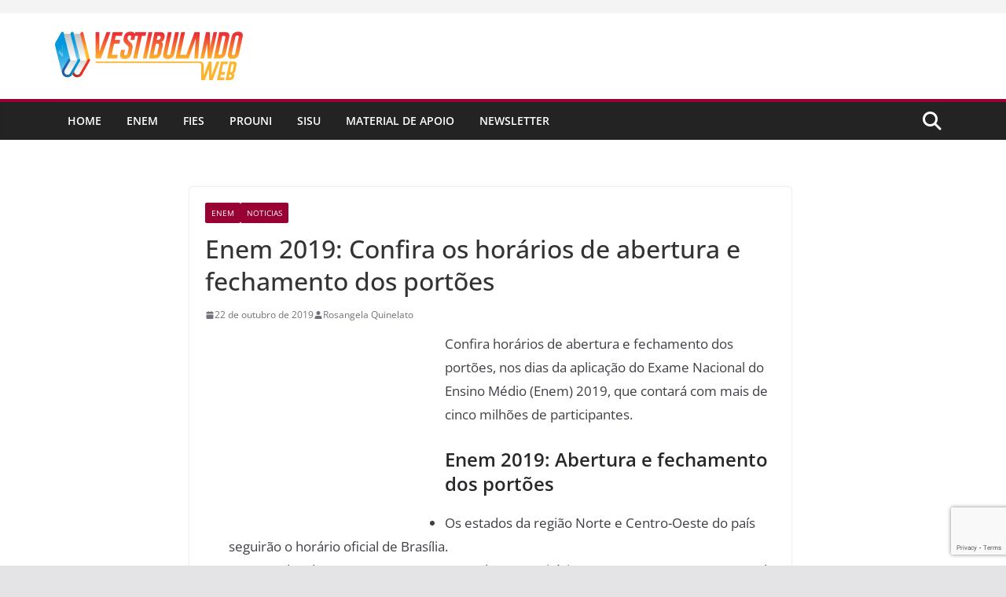

--- FILE ---
content_type: text/html; charset=UTF-8
request_url: https://www.vestibulandoweb.com.br/enem/enem-2019-abertura-e-fechamento-dos-portoes/
body_size: 19232
content:
		<!doctype html>
		<html lang="pt-BR">
		
<head>

			<meta charset="UTF-8"/>
		<meta name="viewport" content="width=device-width, initial-scale=1">
		<link rel="profile" href="http://gmpg.org/xfn/11"/>
		
	<meta name='robots' content='index, follow, max-image-preview:large, max-snippet:-1, max-video-preview:-1' />
	<style>img:is([sizes="auto" i], [sizes^="auto," i]) { contain-intrinsic-size: 3000px 1500px }</style>
	
	<!-- This site is optimized with the Yoast SEO Premium plugin v24.0 (Yoast SEO v26.3) - https://yoast.com/wordpress/plugins/seo/ -->
	<title>Enem 2019: Confira os horários de abertura e fechamento dos portões</title>
	<meta name="description" content="Confira horários de abertura e fechamento dos portões, nos dias da aplicação do Exame Nacional do Ensino Médio (Enem) 2019." />
	<link rel="canonical" href="https://www.vestibulandoweb.com.br/enem/enem-2019-abertura-e-fechamento-dos-portoes/" />
	<meta property="og:locale" content="pt_BR" />
	<meta property="og:type" content="article" />
	<meta property="og:title" content="Enem 2019: Confira os horários de abertura e fechamento dos portões" />
	<meta property="og:description" content="Confira horários de abertura e fechamento dos portões, nos dias da aplicação do Exame Nacional do Ensino Médio (Enem) 2019." />
	<meta property="og:url" content="https://www.vestibulandoweb.com.br/enem/enem-2019-abertura-e-fechamento-dos-portoes/" />
	<meta property="og:site_name" content="VestibulandoWeb" />
	<meta property="article:publisher" content="https://www.facebook.com/portalvestibulandoweb/" />
	<meta property="article:published_time" content="2019-10-22T21:08:21+00:00" />
	<meta property="article:modified_time" content="2019-10-22T21:11:32+00:00" />
	<meta property="og:image" content="https://www.vestibulandoweb.com.br/wp-content/uploads/2019/04/enem-2019-inscricoes.jpg" />
	<meta property="og:image:width" content="1200" />
	<meta property="og:image:height" content="825" />
	<meta property="og:image:type" content="image/jpeg" />
	<meta name="author" content="Rosangela Quinelato" />
	<meta name="twitter:card" content="summary_large_image" />
	<meta name="twitter:creator" content="@vestibulandoweb" />
	<meta name="twitter:site" content="@vestibulandoweb" />
	<meta name="twitter:label1" content="Escrito por" />
	<meta name="twitter:data1" content="Rosangela Quinelato" />
	<meta name="twitter:label2" content="Est. tempo de leitura" />
	<meta name="twitter:data2" content="3 minutos" />
	<script type="application/ld+json" class="yoast-schema-graph">{"@context":"https://schema.org","@graph":[{"@type":"NewsArticle","@id":"https://www.vestibulandoweb.com.br/enem/enem-2019-abertura-e-fechamento-dos-portoes/#article","isPartOf":{"@id":"https://www.vestibulandoweb.com.br/enem/enem-2019-abertura-e-fechamento-dos-portoes/"},"author":{"name":"Rosangela Quinelato","@id":"https://www.vestibulandoweb.com.br/#/schema/person/e5e23afd62ca424d29b5026655138ad8"},"headline":"Enem 2019: Confira os horários de abertura e fechamento dos portões","datePublished":"2019-10-22T21:08:21+00:00","dateModified":"2019-10-22T21:11:32+00:00","mainEntityOfPage":{"@id":"https://www.vestibulandoweb.com.br/enem/enem-2019-abertura-e-fechamento-dos-portoes/"},"wordCount":597,"commentCount":0,"publisher":{"@id":"https://www.vestibulandoweb.com.br/#organization"},"image":{"@id":"https://www.vestibulandoweb.com.br/enem/enem-2019-abertura-e-fechamento-dos-portoes/#primaryimage"},"thumbnailUrl":"https://www.vestibulandoweb.com.br/wp-content/uploads/2019/04/enem-2019-inscricoes.jpg","keywords":["Abertura dos portões","fechamento dos portões"],"articleSection":["Enem","Noticias"],"inLanguage":"pt-BR","potentialAction":[{"@type":"CommentAction","name":"Comment","target":["https://www.vestibulandoweb.com.br/enem/enem-2019-abertura-e-fechamento-dos-portoes/#respond"]}],"copyrightYear":"2019","copyrightHolder":{"@id":"https://www.vestibulandoweb.com.br/#organization"}},{"@type":"WebPage","@id":"https://www.vestibulandoweb.com.br/enem/enem-2019-abertura-e-fechamento-dos-portoes/","url":"https://www.vestibulandoweb.com.br/enem/enem-2019-abertura-e-fechamento-dos-portoes/","name":"Enem 2019: Confira os horários de abertura e fechamento dos portões","isPartOf":{"@id":"https://www.vestibulandoweb.com.br/#website"},"primaryImageOfPage":{"@id":"https://www.vestibulandoweb.com.br/enem/enem-2019-abertura-e-fechamento-dos-portoes/#primaryimage"},"image":{"@id":"https://www.vestibulandoweb.com.br/enem/enem-2019-abertura-e-fechamento-dos-portoes/#primaryimage"},"thumbnailUrl":"https://www.vestibulandoweb.com.br/wp-content/uploads/2019/04/enem-2019-inscricoes.jpg","datePublished":"2019-10-22T21:08:21+00:00","dateModified":"2019-10-22T21:11:32+00:00","description":"Confira horários de abertura e fechamento dos portões, nos dias da aplicação do Exame Nacional do Ensino Médio (Enem) 2019.","breadcrumb":{"@id":"https://www.vestibulandoweb.com.br/enem/enem-2019-abertura-e-fechamento-dos-portoes/#breadcrumb"},"inLanguage":"pt-BR","potentialAction":[{"@type":"ReadAction","target":["https://www.vestibulandoweb.com.br/enem/enem-2019-abertura-e-fechamento-dos-portoes/"]}]},{"@type":"ImageObject","inLanguage":"pt-BR","@id":"https://www.vestibulandoweb.com.br/enem/enem-2019-abertura-e-fechamento-dos-portoes/#primaryimage","url":"https://www.vestibulandoweb.com.br/wp-content/uploads/2019/04/enem-2019-inscricoes.jpg","contentUrl":"https://www.vestibulandoweb.com.br/wp-content/uploads/2019/04/enem-2019-inscricoes.jpg","width":1200,"height":825,"caption":"Provas do Enem 2019 serão aplicadas nos dias 03 e 10 de novembro"},{"@type":"BreadcrumbList","@id":"https://www.vestibulandoweb.com.br/enem/enem-2019-abertura-e-fechamento-dos-portoes/#breadcrumb","itemListElement":[{"@type":"ListItem","position":1,"name":"Início","item":"https://www.vestibulandoweb.com.br/"},{"@type":"ListItem","position":2,"name":"Enem 2019: Confira os horários de abertura e fechamento dos portões"}]},{"@type":"WebSite","@id":"https://www.vestibulandoweb.com.br/#website","url":"https://www.vestibulandoweb.com.br/","name":"VestibulandoWeb - ENEM 2025","description":"Portal de Educação sobre o Enem 2025, Sisu, Fies, ProUni, Encceja e Vestibular 2026. Confira os cronogramas de inscrições, provas, e resumos","publisher":{"@id":"https://www.vestibulandoweb.com.br/#organization"},"alternateName":"VestibulandoWeb","potentialAction":[{"@type":"SearchAction","target":{"@type":"EntryPoint","urlTemplate":"https://www.vestibulandoweb.com.br/?s={search_term_string}"},"query-input":{"@type":"PropertyValueSpecification","valueRequired":true,"valueName":"search_term_string"}}],"inLanguage":"pt-BR"},{"@type":"Organization","@id":"https://www.vestibulandoweb.com.br/#organization","name":"VestibulandoWeb","url":"https://www.vestibulandoweb.com.br/","logo":{"@type":"ImageObject","inLanguage":"pt-BR","@id":"https://www.vestibulandoweb.com.br/#/schema/logo/image/","url":"https://www.vestibulandoweb.com.br/wp-content/uploads/2019/04/logo-vestibulandoweb.jpg","contentUrl":"https://www.vestibulandoweb.com.br/wp-content/uploads/2019/04/logo-vestibulandoweb.jpg","width":190,"height":36,"caption":"VestibulandoWeb"},"image":{"@id":"https://www.vestibulandoweb.com.br/#/schema/logo/image/"},"sameAs":["https://www.facebook.com/portalvestibulandoweb/","https://x.com/vestibulandoweb","https://www.instagram.com/vestibulandoweb/"]},{"@type":"Person","@id":"https://www.vestibulandoweb.com.br/#/schema/person/e5e23afd62ca424d29b5026655138ad8","name":"Rosangela Quinelato","image":{"@type":"ImageObject","inLanguage":"pt-BR","@id":"https://www.vestibulandoweb.com.br/#/schema/person/image/","url":"https://www.vestibulandoweb.com.br/wp-content/litespeed/avatar/d6df42eed94387138de301e6cf9794ec.jpg?ver=1762472186","contentUrl":"https://www.vestibulandoweb.com.br/wp-content/litespeed/avatar/d6df42eed94387138de301e6cf9794ec.jpg?ver=1762472186","caption":"Rosangela Quinelato"},"url":"https://www.vestibulandoweb.com.br/author/admin/"}]}</script>
	<!-- / Yoast SEO Premium plugin. -->


<link rel="amphtml" href="https://www.vestibulandoweb.com.br/enem/enem-2019-abertura-e-fechamento-dos-portoes/amp/" /><meta name="generator" content="AMP for WP 1.1.7.1"/><link rel='dns-prefetch' href='//www.googletagmanager.com' />
<link rel='dns-prefetch' href='//pagead2.googlesyndication.com' />
<link rel='dns-prefetch' href='//www.facebook.com' />
<link rel='dns-prefetch' href='//barra.r7.com' />
<link rel="alternate" type="application/rss+xml" title="Feed para VestibulandoWeb &raquo;" href="https://www.vestibulandoweb.com.br/feed/" />
<link rel="alternate" type="application/rss+xml" title="Feed de comentários para VestibulandoWeb &raquo;" href="https://www.vestibulandoweb.com.br/comments/feed/" />
<link rel="alternate" type="application/rss+xml" title="Feed de comentários para VestibulandoWeb &raquo; Enem 2019: Confira os horários de abertura e fechamento dos portões" href="https://www.vestibulandoweb.com.br/enem/enem-2019-abertura-e-fechamento-dos-portoes/feed/" />
<!-- www.vestibulandoweb.com.br is managing ads with Advanced Ads 2.0.13 – https://wpadvancedads.com/ --><script id="vesti-ready">
			window.advanced_ads_ready=function(e,a){a=a||"complete";var d=function(e){return"interactive"===a?"loading"!==e:"complete"===e};d(document.readyState)?e():document.addEventListener("readystatechange",(function(a){d(a.target.readyState)&&e()}),{once:"interactive"===a})},window.advanced_ads_ready_queue=window.advanced_ads_ready_queue||[];		</script>
		
<link rel='stylesheet' id='wp-block-library-css' href='https://www.vestibulandoweb.com.br/wp-includes/css/dist/block-library/style.min.css?ver=6.8.3' type='text/css' media='all' />
<style id='wp-block-library-theme-inline-css' type='text/css'>
.wp-block-audio :where(figcaption){color:#555;font-size:13px;text-align:center}.is-dark-theme .wp-block-audio :where(figcaption){color:#ffffffa6}.wp-block-audio{margin:0 0 1em}.wp-block-code{border:1px solid #ccc;border-radius:4px;font-family:Menlo,Consolas,monaco,monospace;padding:.8em 1em}.wp-block-embed :where(figcaption){color:#555;font-size:13px;text-align:center}.is-dark-theme .wp-block-embed :where(figcaption){color:#ffffffa6}.wp-block-embed{margin:0 0 1em}.blocks-gallery-caption{color:#555;font-size:13px;text-align:center}.is-dark-theme .blocks-gallery-caption{color:#ffffffa6}:root :where(.wp-block-image figcaption){color:#555;font-size:13px;text-align:center}.is-dark-theme :root :where(.wp-block-image figcaption){color:#ffffffa6}.wp-block-image{margin:0 0 1em}.wp-block-pullquote{border-bottom:4px solid;border-top:4px solid;color:currentColor;margin-bottom:1.75em}.wp-block-pullquote cite,.wp-block-pullquote footer,.wp-block-pullquote__citation{color:currentColor;font-size:.8125em;font-style:normal;text-transform:uppercase}.wp-block-quote{border-left:.25em solid;margin:0 0 1.75em;padding-left:1em}.wp-block-quote cite,.wp-block-quote footer{color:currentColor;font-size:.8125em;font-style:normal;position:relative}.wp-block-quote:where(.has-text-align-right){border-left:none;border-right:.25em solid;padding-left:0;padding-right:1em}.wp-block-quote:where(.has-text-align-center){border:none;padding-left:0}.wp-block-quote.is-large,.wp-block-quote.is-style-large,.wp-block-quote:where(.is-style-plain){border:none}.wp-block-search .wp-block-search__label{font-weight:700}.wp-block-search__button{border:1px solid #ccc;padding:.375em .625em}:where(.wp-block-group.has-background){padding:1.25em 2.375em}.wp-block-separator.has-css-opacity{opacity:.4}.wp-block-separator{border:none;border-bottom:2px solid;margin-left:auto;margin-right:auto}.wp-block-separator.has-alpha-channel-opacity{opacity:1}.wp-block-separator:not(.is-style-wide):not(.is-style-dots){width:100px}.wp-block-separator.has-background:not(.is-style-dots){border-bottom:none;height:1px}.wp-block-separator.has-background:not(.is-style-wide):not(.is-style-dots){height:2px}.wp-block-table{margin:0 0 1em}.wp-block-table td,.wp-block-table th{word-break:normal}.wp-block-table :where(figcaption){color:#555;font-size:13px;text-align:center}.is-dark-theme .wp-block-table :where(figcaption){color:#ffffffa6}.wp-block-video :where(figcaption){color:#555;font-size:13px;text-align:center}.is-dark-theme .wp-block-video :where(figcaption){color:#ffffffa6}.wp-block-video{margin:0 0 1em}:root :where(.wp-block-template-part.has-background){margin-bottom:0;margin-top:0;padding:1.25em 2.375em}
</style>
<style id='global-styles-inline-css' type='text/css'>
:root{--wp--preset--aspect-ratio--square: 1;--wp--preset--aspect-ratio--4-3: 4/3;--wp--preset--aspect-ratio--3-4: 3/4;--wp--preset--aspect-ratio--3-2: 3/2;--wp--preset--aspect-ratio--2-3: 2/3;--wp--preset--aspect-ratio--16-9: 16/9;--wp--preset--aspect-ratio--9-16: 9/16;--wp--preset--color--black: #000000;--wp--preset--color--cyan-bluish-gray: #abb8c3;--wp--preset--color--white: #ffffff;--wp--preset--color--pale-pink: #f78da7;--wp--preset--color--vivid-red: #cf2e2e;--wp--preset--color--luminous-vivid-orange: #ff6900;--wp--preset--color--luminous-vivid-amber: #fcb900;--wp--preset--color--light-green-cyan: #7bdcb5;--wp--preset--color--vivid-green-cyan: #00d084;--wp--preset--color--pale-cyan-blue: #8ed1fc;--wp--preset--color--vivid-cyan-blue: #0693e3;--wp--preset--color--vivid-purple: #9b51e0;--wp--preset--gradient--vivid-cyan-blue-to-vivid-purple: linear-gradient(135deg,rgba(6,147,227,1) 0%,rgb(155,81,224) 100%);--wp--preset--gradient--light-green-cyan-to-vivid-green-cyan: linear-gradient(135deg,rgb(122,220,180) 0%,rgb(0,208,130) 100%);--wp--preset--gradient--luminous-vivid-amber-to-luminous-vivid-orange: linear-gradient(135deg,rgba(252,185,0,1) 0%,rgba(255,105,0,1) 100%);--wp--preset--gradient--luminous-vivid-orange-to-vivid-red: linear-gradient(135deg,rgba(255,105,0,1) 0%,rgb(207,46,46) 100%);--wp--preset--gradient--very-light-gray-to-cyan-bluish-gray: linear-gradient(135deg,rgb(238,238,238) 0%,rgb(169,184,195) 100%);--wp--preset--gradient--cool-to-warm-spectrum: linear-gradient(135deg,rgb(74,234,220) 0%,rgb(151,120,209) 20%,rgb(207,42,186) 40%,rgb(238,44,130) 60%,rgb(251,105,98) 80%,rgb(254,248,76) 100%);--wp--preset--gradient--blush-light-purple: linear-gradient(135deg,rgb(255,206,236) 0%,rgb(152,150,240) 100%);--wp--preset--gradient--blush-bordeaux: linear-gradient(135deg,rgb(254,205,165) 0%,rgb(254,45,45) 50%,rgb(107,0,62) 100%);--wp--preset--gradient--luminous-dusk: linear-gradient(135deg,rgb(255,203,112) 0%,rgb(199,81,192) 50%,rgb(65,88,208) 100%);--wp--preset--gradient--pale-ocean: linear-gradient(135deg,rgb(255,245,203) 0%,rgb(182,227,212) 50%,rgb(51,167,181) 100%);--wp--preset--gradient--electric-grass: linear-gradient(135deg,rgb(202,248,128) 0%,rgb(113,206,126) 100%);--wp--preset--gradient--midnight: linear-gradient(135deg,rgb(2,3,129) 0%,rgb(40,116,252) 100%);--wp--preset--font-size--small: 13px;--wp--preset--font-size--medium: 20px;--wp--preset--font-size--large: 36px;--wp--preset--font-size--x-large: 42px;--wp--preset--spacing--20: 0.44rem;--wp--preset--spacing--30: 0.67rem;--wp--preset--spacing--40: 1rem;--wp--preset--spacing--50: 1.5rem;--wp--preset--spacing--60: 2.25rem;--wp--preset--spacing--70: 3.38rem;--wp--preset--spacing--80: 5.06rem;--wp--preset--shadow--natural: 6px 6px 9px rgba(0, 0, 0, 0.2);--wp--preset--shadow--deep: 12px 12px 50px rgba(0, 0, 0, 0.4);--wp--preset--shadow--sharp: 6px 6px 0px rgba(0, 0, 0, 0.2);--wp--preset--shadow--outlined: 6px 6px 0px -3px rgba(255, 255, 255, 1), 6px 6px rgba(0, 0, 0, 1);--wp--preset--shadow--crisp: 6px 6px 0px rgba(0, 0, 0, 1);}:where(body) { margin: 0; }.wp-site-blocks > .alignleft { float: left; margin-right: 2em; }.wp-site-blocks > .alignright { float: right; margin-left: 2em; }.wp-site-blocks > .aligncenter { justify-content: center; margin-left: auto; margin-right: auto; }:where(.wp-site-blocks) > * { margin-block-start: 24px; margin-block-end: 0; }:where(.wp-site-blocks) > :first-child { margin-block-start: 0; }:where(.wp-site-blocks) > :last-child { margin-block-end: 0; }:root { --wp--style--block-gap: 24px; }:root :where(.is-layout-flow) > :first-child{margin-block-start: 0;}:root :where(.is-layout-flow) > :last-child{margin-block-end: 0;}:root :where(.is-layout-flow) > *{margin-block-start: 24px;margin-block-end: 0;}:root :where(.is-layout-constrained) > :first-child{margin-block-start: 0;}:root :where(.is-layout-constrained) > :last-child{margin-block-end: 0;}:root :where(.is-layout-constrained) > *{margin-block-start: 24px;margin-block-end: 0;}:root :where(.is-layout-flex){gap: 24px;}:root :where(.is-layout-grid){gap: 24px;}.is-layout-flow > .alignleft{float: left;margin-inline-start: 0;margin-inline-end: 2em;}.is-layout-flow > .alignright{float: right;margin-inline-start: 2em;margin-inline-end: 0;}.is-layout-flow > .aligncenter{margin-left: auto !important;margin-right: auto !important;}.is-layout-constrained > .alignleft{float: left;margin-inline-start: 0;margin-inline-end: 2em;}.is-layout-constrained > .alignright{float: right;margin-inline-start: 2em;margin-inline-end: 0;}.is-layout-constrained > .aligncenter{margin-left: auto !important;margin-right: auto !important;}.is-layout-constrained > :where(:not(.alignleft):not(.alignright):not(.alignfull)){margin-left: auto !important;margin-right: auto !important;}body .is-layout-flex{display: flex;}.is-layout-flex{flex-wrap: wrap;align-items: center;}.is-layout-flex > :is(*, div){margin: 0;}body .is-layout-grid{display: grid;}.is-layout-grid > :is(*, div){margin: 0;}body{padding-top: 0px;padding-right: 0px;padding-bottom: 0px;padding-left: 0px;}a:where(:not(.wp-element-button)){text-decoration: underline;}:root :where(.wp-element-button, .wp-block-button__link){background-color: #32373c;border-width: 0;color: #fff;font-family: inherit;font-size: inherit;line-height: inherit;padding: calc(0.667em + 2px) calc(1.333em + 2px);text-decoration: none;}.has-black-color{color: var(--wp--preset--color--black) !important;}.has-cyan-bluish-gray-color{color: var(--wp--preset--color--cyan-bluish-gray) !important;}.has-white-color{color: var(--wp--preset--color--white) !important;}.has-pale-pink-color{color: var(--wp--preset--color--pale-pink) !important;}.has-vivid-red-color{color: var(--wp--preset--color--vivid-red) !important;}.has-luminous-vivid-orange-color{color: var(--wp--preset--color--luminous-vivid-orange) !important;}.has-luminous-vivid-amber-color{color: var(--wp--preset--color--luminous-vivid-amber) !important;}.has-light-green-cyan-color{color: var(--wp--preset--color--light-green-cyan) !important;}.has-vivid-green-cyan-color{color: var(--wp--preset--color--vivid-green-cyan) !important;}.has-pale-cyan-blue-color{color: var(--wp--preset--color--pale-cyan-blue) !important;}.has-vivid-cyan-blue-color{color: var(--wp--preset--color--vivid-cyan-blue) !important;}.has-vivid-purple-color{color: var(--wp--preset--color--vivid-purple) !important;}.has-black-background-color{background-color: var(--wp--preset--color--black) !important;}.has-cyan-bluish-gray-background-color{background-color: var(--wp--preset--color--cyan-bluish-gray) !important;}.has-white-background-color{background-color: var(--wp--preset--color--white) !important;}.has-pale-pink-background-color{background-color: var(--wp--preset--color--pale-pink) !important;}.has-vivid-red-background-color{background-color: var(--wp--preset--color--vivid-red) !important;}.has-luminous-vivid-orange-background-color{background-color: var(--wp--preset--color--luminous-vivid-orange) !important;}.has-luminous-vivid-amber-background-color{background-color: var(--wp--preset--color--luminous-vivid-amber) !important;}.has-light-green-cyan-background-color{background-color: var(--wp--preset--color--light-green-cyan) !important;}.has-vivid-green-cyan-background-color{background-color: var(--wp--preset--color--vivid-green-cyan) !important;}.has-pale-cyan-blue-background-color{background-color: var(--wp--preset--color--pale-cyan-blue) !important;}.has-vivid-cyan-blue-background-color{background-color: var(--wp--preset--color--vivid-cyan-blue) !important;}.has-vivid-purple-background-color{background-color: var(--wp--preset--color--vivid-purple) !important;}.has-black-border-color{border-color: var(--wp--preset--color--black) !important;}.has-cyan-bluish-gray-border-color{border-color: var(--wp--preset--color--cyan-bluish-gray) !important;}.has-white-border-color{border-color: var(--wp--preset--color--white) !important;}.has-pale-pink-border-color{border-color: var(--wp--preset--color--pale-pink) !important;}.has-vivid-red-border-color{border-color: var(--wp--preset--color--vivid-red) !important;}.has-luminous-vivid-orange-border-color{border-color: var(--wp--preset--color--luminous-vivid-orange) !important;}.has-luminous-vivid-amber-border-color{border-color: var(--wp--preset--color--luminous-vivid-amber) !important;}.has-light-green-cyan-border-color{border-color: var(--wp--preset--color--light-green-cyan) !important;}.has-vivid-green-cyan-border-color{border-color: var(--wp--preset--color--vivid-green-cyan) !important;}.has-pale-cyan-blue-border-color{border-color: var(--wp--preset--color--pale-cyan-blue) !important;}.has-vivid-cyan-blue-border-color{border-color: var(--wp--preset--color--vivid-cyan-blue) !important;}.has-vivid-purple-border-color{border-color: var(--wp--preset--color--vivid-purple) !important;}.has-vivid-cyan-blue-to-vivid-purple-gradient-background{background: var(--wp--preset--gradient--vivid-cyan-blue-to-vivid-purple) !important;}.has-light-green-cyan-to-vivid-green-cyan-gradient-background{background: var(--wp--preset--gradient--light-green-cyan-to-vivid-green-cyan) !important;}.has-luminous-vivid-amber-to-luminous-vivid-orange-gradient-background{background: var(--wp--preset--gradient--luminous-vivid-amber-to-luminous-vivid-orange) !important;}.has-luminous-vivid-orange-to-vivid-red-gradient-background{background: var(--wp--preset--gradient--luminous-vivid-orange-to-vivid-red) !important;}.has-very-light-gray-to-cyan-bluish-gray-gradient-background{background: var(--wp--preset--gradient--very-light-gray-to-cyan-bluish-gray) !important;}.has-cool-to-warm-spectrum-gradient-background{background: var(--wp--preset--gradient--cool-to-warm-spectrum) !important;}.has-blush-light-purple-gradient-background{background: var(--wp--preset--gradient--blush-light-purple) !important;}.has-blush-bordeaux-gradient-background{background: var(--wp--preset--gradient--blush-bordeaux) !important;}.has-luminous-dusk-gradient-background{background: var(--wp--preset--gradient--luminous-dusk) !important;}.has-pale-ocean-gradient-background{background: var(--wp--preset--gradient--pale-ocean) !important;}.has-electric-grass-gradient-background{background: var(--wp--preset--gradient--electric-grass) !important;}.has-midnight-gradient-background{background: var(--wp--preset--gradient--midnight) !important;}.has-small-font-size{font-size: var(--wp--preset--font-size--small) !important;}.has-medium-font-size{font-size: var(--wp--preset--font-size--medium) !important;}.has-large-font-size{font-size: var(--wp--preset--font-size--large) !important;}.has-x-large-font-size{font-size: var(--wp--preset--font-size--x-large) !important;}
:root :where(.wp-block-pullquote){font-size: 1.5em;line-height: 1.6;}
</style>
<link rel='stylesheet' id='contact-form-7-css' href='https://www.vestibulandoweb.com.br/wp-content/plugins/contact-form-7/includes/css/styles.css?ver=6.1.3' type='text/css' media='all' />
<link rel='stylesheet' id='colormag_style-css' href='https://www.vestibulandoweb.com.br/wp-content/themes/colormag-pro/style.css?ver=5.0.21' type='text/css' media='all' />
<style id='colormag_style-inline-css' type='text/css'>
.colormag-button,
			blockquote, button,
			input[type=reset],
			input[type=button],
			input[type=submit],
			.cm-home-icon.front_page_on,
			.cm-post-categories a,
			.cm-primary-nav ul li ul li:hover,
			.cm-primary-nav ul li.current-menu-item,
			.cm-primary-nav ul li.current_page_ancestor,
			.cm-primary-nav ul li.current-menu-ancestor,
			.cm-primary-nav ul li.current_page_item,
			.cm-primary-nav ul li:hover,
			.cm-primary-nav ul li.focus,
			.cm-mobile-nav li a:hover,
			.colormag-header-clean #cm-primary-nav .cm-menu-toggle:hover,
			.cm-header .cm-mobile-nav li:hover,
			.cm-header .cm-mobile-nav li.current-page-ancestor,
			.cm-header .cm-mobile-nav li.current-menu-ancestor,
			.cm-header .cm-mobile-nav li.current-page-item,
			.cm-header .cm-mobile-nav li.current-menu-item,
			.cm-primary-nav ul li.focus > a,
			.cm-layout-2 .cm-primary-nav ul ul.sub-menu li.focus > a,
			.cm-mobile-nav .current-menu-item>a, .cm-mobile-nav .current_page_item>a,
			.colormag-header-clean .cm-mobile-nav li:hover > a,
			.colormag-header-clean .cm-mobile-nav li.current-page-ancestor > a,
			.colormag-header-clean .cm-mobile-nav li.current-menu-ancestor > a,
			.colormag-header-clean .cm-mobile-nav li.current-page-item > a,
			.colormag-header-clean .cm-mobile-nav li.current-menu-item > a,
			.fa.search-top:hover,
			.widget_call_to_action .btn--primary,
			.colormag-footer--classic .cm-footer-cols .cm-row .cm-widget-title span::before,
			.colormag-footer--classic-bordered .cm-footer-cols .cm-row .cm-widget-title span::before,
			.cm-featured-posts .cm-widget-title span,
			.cm-featured-category-slider-widget .cm-slide-content .cm-entry-header-meta .cm-post-categories a,
			.cm-highlighted-posts .cm-post-content .cm-entry-header-meta .cm-post-categories a,
			.cm-category-slide-next, .cm-category-slide-prev, .slide-next,
			.slide-prev, .cm-tabbed-widget ul li, .cm-posts .wp-pagenavi .current,
			.cm-posts .wp-pagenavi a:hover, .cm-secondary .cm-widget-title span,
			.cm-posts .post .cm-post-content .cm-entry-header-meta .cm-post-categories a,
			.cm-page-header .cm-page-title span, .entry-meta .post-format i,
			.format-link, .cm-entry-button, .infinite-scroll .tg-infinite-scroll,
			.no-more-post-text, .pagination span,
			.cm-footer-cols .cm-row .cm-widget-title span,
			.advertisement_above_footer .cm-widget-title span,
			.error, .cm-primary .cm-widget-title span,
			.related-posts-wrapper.style-three .cm-post-content .cm-entry-title a:hover:before,
			.cm-slider-area .cm-widget-title span,
			.cm-beside-slider-widget .cm-widget-title span,
			.top-full-width-sidebar .cm-widget-title span,
			.wp-block-quote, .wp-block-quote.is-style-large,
			.wp-block-quote.has-text-align-right,
			.page-numbers .current, .search-wrap button,
			.cm-error-404 .cm-btn, .widget .wp-block-heading, .wp-block-search button,
			.widget a::before, .cm-post-date a::before,
			.byline a::before,
			.colormag-footer--classic-bordered .cm-widget-title::before,
			.wp-block-button__link,
			#cm-tertiary .cm-widget-title span,
			.link-pagination .post-page-numbers.current,
			.wp-block-query-pagination-numbers .page-numbers.current,
			.wp-element-button,
			.wp-block-button .wp-block-button__link,
			.wp-element-button,
			.cm-layout-2 .cm-primary-nav ul ul.sub-menu li:hover,
			.cm-layout-2 .cm-primary-nav ul ul.sub-menu li.current-menu-ancestor,
			.cm-layout-2 .cm-primary-nav ul ul.sub-menu li.current-menu-item,
			.cm-layout-2 .cm-primary-nav ul ul.sub-menu li.focus,
			.cm-primary-nav .cm-random-post a:hover,
			.cm-primary-nav .cm-home-icon a:hover,
			.tg-infinite-pagination .tg-load-more,
			.comment .comment-author-link .post-author,
			.cm-footer-builder .cm-widget-title span,
			.wp-block-search .wp-element-button:hover{background-color:#990033;}a,
			.cm-layout-2 #cm-primary-nav .fa.search-top:hover,
			.cm-layout-2 #cm-primary-nav.cm-mobile-nav .cm-random-post a:hover .fa-random,
			.cm-layout-2 #cm-primary-nav.cm-primary-nav .cm-random-post a:hover .fa-random,
			.cm-layout-2 .breaking-news .newsticker a:hover,
			.cm-layout-2 .cm-primary-nav ul li.current-menu-item > a,
			.cm-layout-2 .cm-primary-nav ul li.current_page_item > a,
			.cm-layout-2 .cm-primary-nav ul li:hover > a,
			.cm-layout-2 .cm-primary-nav ul li.focus > a
			.dark-skin .cm-layout-2-style-1 #cm-primary-nav.cm-primary-nav .cm-home-icon:hover .fa,
			.byline a:hover, .comments a:hover, .cm-edit-link a:hover, .cm-post-date a:hover,
			.social-links:not(.cm-header-actions .social-links) i.fa:hover, .cm-tag-links a:hover,
			.colormag-header-clean .social-links li:hover i.fa, .cm-layout-2-style-1 .social-links li:hover i.fa,
			.colormag-header-clean .breaking-news .newsticker a:hover, .widget_featured_posts .article-content .cm-entry-title a:hover,
			.widget_featured_slider .slide-content .cm-below-entry-meta .byline a:hover,
			.widget_featured_slider .slide-content .cm-below-entry-meta .comments a:hover,
			.widget_featured_slider .slide-content .cm-below-entry-meta .cm-post-date a:hover,
			.widget_featured_slider .slide-content .cm-entry-title a:hover,
			.widget_block_picture_news.widget_featured_posts .article-content .cm-entry-title a:hover,
			.widget_highlighted_posts .article-content .cm-below-entry-meta .byline a:hover,
			.widget_highlighted_posts .article-content .cm-below-entry-meta .comments a:hover,
			.widget_highlighted_posts .article-content .cm-below-entry-meta .cm-post-date a:hover,
			.widget_highlighted_posts .article-content .cm-entry-title a:hover, i.fa-arrow-up, i.fa-arrow-down,
			.cm-site-title a, #content .post .article-content .cm-entry-title a:hover, .entry-meta .byline i,
			.entry-meta .cat-links i, .entry-meta a, .post .cm-entry-title a:hover, .search .cm-entry-title a:hover,
			.entry-meta .comments-link a:hover, .entry-meta .cm-edit-link a:hover, .entry-meta .cm-post-date a:hover,
			.entry-meta .cm-tag-links a:hover, .single #content .tags a:hover, .count, .next a:hover, .previous a:hover,
			.related-posts-main-title .fa, .single-related-posts .article-content .cm-entry-title a:hover,
			.pagination a span:hover,
			#content .comments-area a.comment-cm-edit-link:hover, #content .comments-area a.comment-permalink:hover,
			#content .comments-area article header cite a:hover, .comments-area .comment-author-link a:hover,
			.comment .comment-reply-link:hover,
			.nav-next a, .nav-previous a,
			#cm-footer .cm-footer-menu ul li a:hover,
			.cm-footer-cols .cm-row a:hover, a#scroll-up i, .related-posts-wrapper-flyout .cm-entry-title a:hover,
			.human-diff-time .human-diff-time-display:hover,
			.cm-layout-2-style-1 #cm-primary-nav .fa:hover,
			.cm-footer-bar a,
			.cm-post-date a:hover,
			.cm-author a:hover,
			.cm-comments-link a:hover,
			.cm-tag-links a:hover,
			.cm-edit-link a:hover,
			.cm-footer-bar .copyright a,
			.cm-featured-posts .cm-entry-title a:hover,
            .cm-featured-posts--style-5.cm-featured-posts .cm-post-title-below-image .cm-post .cm-post-content .cm-entry-title a:hover,
			.cm-posts .post .cm-post-content .cm-entry-title a:hover,
			.cm-posts .post .single-title-above .cm-entry-title a:hover,
			.cm-layout-2 .cm-primary-nav ul li:hover > a,
			.cm-layout-2 #cm-primary-nav .fa:hover,
			.cm-entry-title a:hover,
			button:hover, input[type="button"]:hover,
			input[type="reset"]:hover,
			input[type="submit"]:hover,
			.wp-block-button .wp-block-button__link:hover,
			.cm-button:hover,
			.wp-element-button:hover,
			li.product .added_to_cart:hover,
			.comments-area .comment-permalink:hover{color:#990033;}#cm-primary-nav,
			.cm-contained .cm-header-2 .cm-row, .cm-header-builder.cm-full-width .cm-main-header .cm-header-bottom-row{border-top-color:#990033;}.cm-layout-2 #cm-primary-nav,
			.cm-layout-2 .cm-primary-nav ul ul.sub-menu li:hover,
			.cm-layout-2 .cm-primary-nav ul > li:hover > a,
			.cm-layout-2 .cm-primary-nav ul > li.current-menu-item > a,
			.cm-layout-2 .cm-primary-nav ul > li.current-menu-ancestor > a,
			.cm-layout-2 .cm-primary-nav ul ul.sub-menu li.current-menu-ancestor,
			.cm-layout-2 .cm-primary-nav ul ul.sub-menu li.current-menu-item,
			.cm-layout-2 .cm-primary-nav ul ul.sub-menu li.focus,
			cm-layout-2 .cm-primary-nav ul ul.sub-menu li.current-menu-ancestor,
			cm-layout-2 .cm-primary-nav ul ul.sub-menu li.current-menu-item,
			cm-layout-2 #cm-primary-nav .cm-menu-toggle:hover,
			cm-layout-2 #cm-primary-nav.cm-mobile-nav .cm-menu-toggle,
			cm-layout-2 .cm-primary-nav ul > li:hover > a,
			cm-layout-2 .cm-primary-nav ul > li.current-menu-item > a,
			cm-layout-2 .cm-primary-nav ul > li.current-menu-ancestor > a,
			.cm-layout-2 .cm-primary-nav ul li.focus > a, .pagination a span:hover,
			.cm-error-404 .cm-btn,
			.single-post .cm-post-categories a::after,
			.widget .block-title,
			.cm-layout-2 .cm-primary-nav ul li.focus > a,
			button,
			input[type="button"],
			input[type="reset"],
			input[type="submit"],
			.wp-block-button .wp-block-button__link,
			.cm-button,
			.wp-element-button,
			li.product .added_to_cart{border-color:#990033;}.cm-secondary .cm-widget-title,
			#cm-tertiary .cm-widget-title,
			.widget_featured_posts .widget-title,
			#secondary .widget-title,
			#cm-tertiary .widget-title,
			.cm-page-header .cm-page-title,
			.cm-footer-cols .cm-row .widget-title,
			.advertisement_above_footer .widget-title,
			#primary .widget-title,
			.widget_slider_area .widget-title,
			.widget_beside_slider .widget-title,
			.top-full-width-sidebar .widget-title,
			.cm-footer-cols .cm-row .cm-widget-title,
			.cm-footer-bar .copyright a,
			.cm-layout-2.cm-layout-2-style-2 #cm-primary-nav,
			.cm-layout-2 .cm-primary-nav ul > li:hover > a,
			.cm-footer-builder .cm-widget-title,
			.cm-layout-2 .cm-primary-nav ul > li.current-menu-item > a{border-bottom-color:#990033;}.cm-site-title a{color:#990033;}@media screen and (min-width: 992px) {.cm-primary{width:70%;}}.cm-site-title{font-weight:default;font-size:42px;}@media(max-width:600px){.cm-site-title{font-size:40px;}}.cm-site-branding img{height:62px;}#cm-primary-nav, .colormag-header-clean #cm-primary-nav .cm-row, .colormag-header-clean--full-width #cm-primary-nav, .cm-header .cm-main-header .cm-primary-nav .cm-row, .cm-home-icon.front_page_on{background-color:#232323;}.cm-header .cm-menu-toggle svg,
			.cm-header .cm-menu-toggle svg{fill:#fff;}.post .cm-entry-title,
			.cm-posts .post .cm-post-content .cm-entry-title a,
			.cm-posts .post .single-title-above .cm-entry-title a{color:var(--colormag-color-7);}.type-page .cm-entry-title,
			.type-page .cm-entry-title a{color:var(--colormag-color-7);}.cm-posts .post .cm-post-content .human-diff-time .human-diff-time-display,
			.cm-posts .post .cm-post-content .cm-below-entry-meta .cm-post-date a,
			.cm-posts .post .cm-post-content .cm-below-entry-meta .cm-author,
			.cm-posts .post .cm-post-content .cm-below-entry-meta .cm-author a,
			.cm-posts .post .cm-post-content .cm-below-entry-meta .cm-post-views a,
			.cm-posts .post .cm-post-content .cm-below-entry-meta .cm-tag-links a,
			.cm-posts .post .cm-post-content .cm-below-entry-meta .cm-comments-link a,
			.cm-posts .post .cm-post-content .cm-below-entry-meta .cm-edit-link a,
			.cm-posts .post .cm-post-content .cm-below-entry-meta .cm-edit-link i,
			.cm-posts .post .cm-post-content .cm-below-entry-meta .cm-post-views,
			.cm-posts .post .cm-post-content .cm-below-entry-meta .cm-reading-time,
			.cm-posts .post .cm-post-content .cm-below-entry-meta .cm-reading-time::before{font-weight:default;}.cm-post-date a,
			.human-diff-time .human-diff-time-display,
			.cm-total-views,
			.cm-author a,
			cm-post-views,
			.total-views,
			.cm-edit-link a,
			.cm-comments-link a,
			.cm-reading-time,
			.dark-skin .cm-post-date a,
			.dark-skin .cm-author a,
			.dark-skin .cm-comments-link a,
			.dark-skin .cm-posts .post .cm-post-content .cm-below-entry-meta .cm-post-views span,
			.cm-footer-cols .cm-reading-time{color:#71717A;}body{background-color:;}body,
			button,
			input,
			select,
			textarea,
			blockquote p,
			.entry-meta,
			.cm-entry-button,
			dl,
			.previous a,
			.next a,
			.nav-previous a,
			.nav-next a,
			#respond h3#reply-title #cancel-comment-reply-link,
			#respond form input[type="text"],
			#respond form textarea,
			.cm-secondary .widget,
			.cm-error-404 .widget,
			.cm-entry-summary p{font-size:17px;}h1{}h2{font-size:24px;}h3{font-size:22px;}h4{font-weight:default;font-size:20px;}h5{font-weight:default;font-size:18px;}h6{font-weight:default;font-size:14px;}.nav-links .page-numbers{justify-content:flex-start;}.colormag-button,
			blockquote, button,
			input[type=reset],
			input[type=button],
			input[type=submit],
			.cm-home-icon.front_page_on,
			.cm-post-categories a,
			.cm-primary-nav ul li ul li:hover,
			.cm-primary-nav ul li.current-menu-item,
			.cm-primary-nav ul li.current_page_ancestor,
			.cm-primary-nav ul li.current-menu-ancestor,
			.cm-primary-nav ul li.current_page_item,
			.cm-primary-nav ul li:hover,
			.cm-primary-nav ul li.focus,
			.cm-mobile-nav li a:hover,
			.colormag-header-clean #cm-primary-nav .cm-menu-toggle:hover,
			.cm-header .cm-mobile-nav li:hover,
			.cm-header .cm-mobile-nav li.current-page-ancestor,
			.cm-header .cm-mobile-nav li.current-menu-ancestor,
			.cm-header .cm-mobile-nav li.current-page-item,
			.cm-header .cm-mobile-nav li.current-menu-item,
			.cm-primary-nav ul li.focus > a,
			.cm-layout-2 .cm-primary-nav ul ul.sub-menu li.focus > a,
			.cm-mobile-nav .current-menu-item>a, .cm-mobile-nav .current_page_item>a,
			.colormag-header-clean .cm-mobile-nav li:hover > a,
			.colormag-header-clean .cm-mobile-nav li.current-page-ancestor > a,
			.colormag-header-clean .cm-mobile-nav li.current-menu-ancestor > a,
			.colormag-header-clean .cm-mobile-nav li.current-page-item > a,
			.colormag-header-clean .cm-mobile-nav li.current-menu-item > a,
			.fa.search-top:hover,
			.widget_call_to_action .btn--primary,
			.colormag-footer--classic .cm-footer-cols .cm-row .cm-widget-title span::before,
			.colormag-footer--classic-bordered .cm-footer-cols .cm-row .cm-widget-title span::before,
			.cm-featured-posts .cm-widget-title span,
			.cm-featured-category-slider-widget .cm-slide-content .cm-entry-header-meta .cm-post-categories a,
			.cm-highlighted-posts .cm-post-content .cm-entry-header-meta .cm-post-categories a,
			.cm-category-slide-next, .cm-category-slide-prev, .slide-next,
			.slide-prev, .cm-tabbed-widget ul li, .cm-posts .wp-pagenavi .current,
			.cm-posts .wp-pagenavi a:hover, .cm-secondary .cm-widget-title span,
			.cm-posts .post .cm-post-content .cm-entry-header-meta .cm-post-categories a,
			.cm-page-header .cm-page-title span, .entry-meta .post-format i,
			.format-link, .cm-entry-button, .infinite-scroll .tg-infinite-scroll,
			.no-more-post-text, .pagination span,
			.cm-footer-cols .cm-row .cm-widget-title span,
			.advertisement_above_footer .cm-widget-title span,
			.error, .cm-primary .cm-widget-title span,
			.related-posts-wrapper.style-three .cm-post-content .cm-entry-title a:hover:before,
			.cm-slider-area .cm-widget-title span,
			.cm-beside-slider-widget .cm-widget-title span,
			.top-full-width-sidebar .cm-widget-title span,
			.wp-block-quote, .wp-block-quote.is-style-large,
			.wp-block-quote.has-text-align-right,
			.page-numbers .current, .search-wrap button,
			.cm-error-404 .cm-btn, .widget .wp-block-heading, .wp-block-search button,
			.widget a::before, .cm-post-date a::before,
			.byline a::before,
			.colormag-footer--classic-bordered .cm-widget-title::before,
			.wp-block-button__link,
			#cm-tertiary .cm-widget-title span,
			.link-pagination .post-page-numbers.current,
			.wp-block-query-pagination-numbers .page-numbers.current,
			.wp-element-button,
			.wp-block-button .wp-block-button__link,
			.wp-element-button,
			.cm-layout-2 .cm-primary-nav ul ul.sub-menu li:hover,
			.cm-layout-2 .cm-primary-nav ul ul.sub-menu li.current-menu-ancestor,
			.cm-layout-2 .cm-primary-nav ul ul.sub-menu li.current-menu-item,
			.cm-layout-2 .cm-primary-nav ul ul.sub-menu li.focus,
			.cm-primary-nav .cm-random-post a:hover,
			.cm-primary-nav .cm-home-icon a:hover,
			.tg-infinite-pagination .tg-load-more,
			.comment .comment-author-link .post-author,
			.cm-footer-builder .cm-widget-title span,
			.wp-block-search .wp-element-button:hover{background-color:#990033;}a,
			.cm-layout-2 #cm-primary-nav .fa.search-top:hover,
			.cm-layout-2 #cm-primary-nav.cm-mobile-nav .cm-random-post a:hover .fa-random,
			.cm-layout-2 #cm-primary-nav.cm-primary-nav .cm-random-post a:hover .fa-random,
			.cm-layout-2 .breaking-news .newsticker a:hover,
			.cm-layout-2 .cm-primary-nav ul li.current-menu-item > a,
			.cm-layout-2 .cm-primary-nav ul li.current_page_item > a,
			.cm-layout-2 .cm-primary-nav ul li:hover > a,
			.cm-layout-2 .cm-primary-nav ul li.focus > a
			.dark-skin .cm-layout-2-style-1 #cm-primary-nav.cm-primary-nav .cm-home-icon:hover .fa,
			.byline a:hover, .comments a:hover, .cm-edit-link a:hover, .cm-post-date a:hover,
			.social-links:not(.cm-header-actions .social-links) i.fa:hover, .cm-tag-links a:hover,
			.colormag-header-clean .social-links li:hover i.fa, .cm-layout-2-style-1 .social-links li:hover i.fa,
			.colormag-header-clean .breaking-news .newsticker a:hover, .widget_featured_posts .article-content .cm-entry-title a:hover,
			.widget_featured_slider .slide-content .cm-below-entry-meta .byline a:hover,
			.widget_featured_slider .slide-content .cm-below-entry-meta .comments a:hover,
			.widget_featured_slider .slide-content .cm-below-entry-meta .cm-post-date a:hover,
			.widget_featured_slider .slide-content .cm-entry-title a:hover,
			.widget_block_picture_news.widget_featured_posts .article-content .cm-entry-title a:hover,
			.widget_highlighted_posts .article-content .cm-below-entry-meta .byline a:hover,
			.widget_highlighted_posts .article-content .cm-below-entry-meta .comments a:hover,
			.widget_highlighted_posts .article-content .cm-below-entry-meta .cm-post-date a:hover,
			.widget_highlighted_posts .article-content .cm-entry-title a:hover, i.fa-arrow-up, i.fa-arrow-down,
			.cm-site-title a, #content .post .article-content .cm-entry-title a:hover, .entry-meta .byline i,
			.entry-meta .cat-links i, .entry-meta a, .post .cm-entry-title a:hover, .search .cm-entry-title a:hover,
			.entry-meta .comments-link a:hover, .entry-meta .cm-edit-link a:hover, .entry-meta .cm-post-date a:hover,
			.entry-meta .cm-tag-links a:hover, .single #content .tags a:hover, .count, .next a:hover, .previous a:hover,
			.related-posts-main-title .fa, .single-related-posts .article-content .cm-entry-title a:hover,
			.pagination a span:hover,
			#content .comments-area a.comment-cm-edit-link:hover, #content .comments-area a.comment-permalink:hover,
			#content .comments-area article header cite a:hover, .comments-area .comment-author-link a:hover,
			.comment .comment-reply-link:hover,
			.nav-next a, .nav-previous a,
			#cm-footer .cm-footer-menu ul li a:hover,
			.cm-footer-cols .cm-row a:hover, a#scroll-up i, .related-posts-wrapper-flyout .cm-entry-title a:hover,
			.human-diff-time .human-diff-time-display:hover,
			.cm-layout-2-style-1 #cm-primary-nav .fa:hover,
			.cm-footer-bar a,
			.cm-post-date a:hover,
			.cm-author a:hover,
			.cm-comments-link a:hover,
			.cm-tag-links a:hover,
			.cm-edit-link a:hover,
			.cm-footer-bar .copyright a,
			.cm-featured-posts .cm-entry-title a:hover,
            .cm-featured-posts--style-5.cm-featured-posts .cm-post-title-below-image .cm-post .cm-post-content .cm-entry-title a:hover,
			.cm-posts .post .cm-post-content .cm-entry-title a:hover,
			.cm-posts .post .single-title-above .cm-entry-title a:hover,
			.cm-layout-2 .cm-primary-nav ul li:hover > a,
			.cm-layout-2 #cm-primary-nav .fa:hover,
			.cm-entry-title a:hover,
			button:hover, input[type="button"]:hover,
			input[type="reset"]:hover,
			input[type="submit"]:hover,
			.wp-block-button .wp-block-button__link:hover,
			.cm-button:hover,
			.wp-element-button:hover,
			li.product .added_to_cart:hover,
			.comments-area .comment-permalink:hover{color:#990033;}#cm-primary-nav,
			.cm-contained .cm-header-2 .cm-row, .cm-header-builder.cm-full-width .cm-main-header .cm-header-bottom-row{border-top-color:#990033;}.cm-layout-2 #cm-primary-nav,
			.cm-layout-2 .cm-primary-nav ul ul.sub-menu li:hover,
			.cm-layout-2 .cm-primary-nav ul > li:hover > a,
			.cm-layout-2 .cm-primary-nav ul > li.current-menu-item > a,
			.cm-layout-2 .cm-primary-nav ul > li.current-menu-ancestor > a,
			.cm-layout-2 .cm-primary-nav ul ul.sub-menu li.current-menu-ancestor,
			.cm-layout-2 .cm-primary-nav ul ul.sub-menu li.current-menu-item,
			.cm-layout-2 .cm-primary-nav ul ul.sub-menu li.focus,
			cm-layout-2 .cm-primary-nav ul ul.sub-menu li.current-menu-ancestor,
			cm-layout-2 .cm-primary-nav ul ul.sub-menu li.current-menu-item,
			cm-layout-2 #cm-primary-nav .cm-menu-toggle:hover,
			cm-layout-2 #cm-primary-nav.cm-mobile-nav .cm-menu-toggle,
			cm-layout-2 .cm-primary-nav ul > li:hover > a,
			cm-layout-2 .cm-primary-nav ul > li.current-menu-item > a,
			cm-layout-2 .cm-primary-nav ul > li.current-menu-ancestor > a,
			.cm-layout-2 .cm-primary-nav ul li.focus > a, .pagination a span:hover,
			.cm-error-404 .cm-btn,
			.single-post .cm-post-categories a::after,
			.widget .block-title,
			.cm-layout-2 .cm-primary-nav ul li.focus > a,
			button,
			input[type="button"],
			input[type="reset"],
			input[type="submit"],
			.wp-block-button .wp-block-button__link,
			.cm-button,
			.wp-element-button,
			li.product .added_to_cart{border-color:#990033;}.cm-secondary .cm-widget-title,
			#cm-tertiary .cm-widget-title,
			.widget_featured_posts .widget-title,
			#secondary .widget-title,
			#cm-tertiary .widget-title,
			.cm-page-header .cm-page-title,
			.cm-footer-cols .cm-row .widget-title,
			.advertisement_above_footer .widget-title,
			#primary .widget-title,
			.widget_slider_area .widget-title,
			.widget_beside_slider .widget-title,
			.top-full-width-sidebar .widget-title,
			.cm-footer-cols .cm-row .cm-widget-title,
			.cm-footer-bar .copyright a,
			.cm-layout-2.cm-layout-2-style-2 #cm-primary-nav,
			.cm-layout-2 .cm-primary-nav ul > li:hover > a,
			.cm-footer-builder .cm-widget-title,
			.cm-layout-2 .cm-primary-nav ul > li.current-menu-item > a{border-bottom-color:#990033;}.cm-site-title a{color:#990033;}@media screen and (min-width: 992px) {.cm-primary{width:70%;}}.cm-site-title{font-weight:default;font-size:42px;}@media(max-width:600px){.cm-site-title{font-size:40px;}}.cm-site-branding img{height:62px;}#cm-primary-nav, .colormag-header-clean #cm-primary-nav .cm-row, .colormag-header-clean--full-width #cm-primary-nav, .cm-header .cm-main-header .cm-primary-nav .cm-row, .cm-home-icon.front_page_on{background-color:#232323;}.cm-header .cm-menu-toggle svg,
			.cm-header .cm-menu-toggle svg{fill:#fff;}.post .cm-entry-title,
			.cm-posts .post .cm-post-content .cm-entry-title a,
			.cm-posts .post .single-title-above .cm-entry-title a{color:var(--colormag-color-7);}.type-page .cm-entry-title,
			.type-page .cm-entry-title a{color:var(--colormag-color-7);}.cm-posts .post .cm-post-content .human-diff-time .human-diff-time-display,
			.cm-posts .post .cm-post-content .cm-below-entry-meta .cm-post-date a,
			.cm-posts .post .cm-post-content .cm-below-entry-meta .cm-author,
			.cm-posts .post .cm-post-content .cm-below-entry-meta .cm-author a,
			.cm-posts .post .cm-post-content .cm-below-entry-meta .cm-post-views a,
			.cm-posts .post .cm-post-content .cm-below-entry-meta .cm-tag-links a,
			.cm-posts .post .cm-post-content .cm-below-entry-meta .cm-comments-link a,
			.cm-posts .post .cm-post-content .cm-below-entry-meta .cm-edit-link a,
			.cm-posts .post .cm-post-content .cm-below-entry-meta .cm-edit-link i,
			.cm-posts .post .cm-post-content .cm-below-entry-meta .cm-post-views,
			.cm-posts .post .cm-post-content .cm-below-entry-meta .cm-reading-time,
			.cm-posts .post .cm-post-content .cm-below-entry-meta .cm-reading-time::before{font-weight:default;}.cm-post-date a,
			.human-diff-time .human-diff-time-display,
			.cm-total-views,
			.cm-author a,
			cm-post-views,
			.total-views,
			.cm-edit-link a,
			.cm-comments-link a,
			.cm-reading-time,
			.dark-skin .cm-post-date a,
			.dark-skin .cm-author a,
			.dark-skin .cm-comments-link a,
			.dark-skin .cm-posts .post .cm-post-content .cm-below-entry-meta .cm-post-views span,
			.cm-footer-cols .cm-reading-time{color:#71717A;}body{background-color:;}body,
			button,
			input,
			select,
			textarea,
			blockquote p,
			.entry-meta,
			.cm-entry-button,
			dl,
			.previous a,
			.next a,
			.nav-previous a,
			.nav-next a,
			#respond h3#reply-title #cancel-comment-reply-link,
			#respond form input[type="text"],
			#respond form textarea,
			.cm-secondary .widget,
			.cm-error-404 .widget,
			.cm-entry-summary p{font-size:17px;}h1{}h2{font-size:24px;}h3{font-size:22px;}h4{font-weight:default;font-size:20px;}h5{font-weight:default;font-size:18px;}h6{font-weight:default;font-size:14px;}.nav-links .page-numbers{justify-content:flex-start;}:root{--top-grid-columns: 3;
			--main-grid-columns: 4;
			--bottom-grid-columns: 2;
			}.cm-footer-builder .cm-footer-bottom-row .cm-footer-col{flex-direction: column;}.cm-footer-builder .cm-footer-main-row .cm-footer-col{flex-direction: column;}.cm-footer-builder .cm-footer-top-row .cm-footer-col{flex-direction: column;} :root{--colormag-color-1: #FFFFFF;--colormag-color-2: #FAFAFA;--colormag-color-4: #d4d4d8;--colormag-color-5: #E4E4E7;--colormag-color-3: #3F3F46;--colormag-color-6: #27272a;--colormag-color-7: #333333;--colormag-color-8: #444444;--colormag-color-9: #207daf;}.mzb-featured-posts, .mzb-social-icon, .mzb-featured-categories, .mzb-social-icons-insert{--color--light--primary:rgba(153,0,51,0.1);}body{--color--light--primary:#990033;--color--primary:#990033;}body{--color--gray:#71717A;}
</style>
<link rel='stylesheet' id='colormag_dark_style-css' href='https://www.vestibulandoweb.com.br/wp-content/themes/colormag-pro/dark.css?ver=5.0.21' type='text/css' media='all' />
<link rel='stylesheet' id='colormag-new-news-ticker-css-css' href='https://www.vestibulandoweb.com.br/wp-content/themes/colormag-pro/assets/css/jquery.newsticker.css?ver=5.0.21' type='text/css' media='all' />
<link rel='stylesheet' id='font-awesome-4-css' href='https://www.vestibulandoweb.com.br/wp-content/themes/colormag-pro/assets/library/font-awesome/css/v4-shims.min.css?ver=4.7.0' type='text/css' media='all' />
<link rel='stylesheet' id='font-awesome-all-css' href='https://www.vestibulandoweb.com.br/wp-content/themes/colormag-pro/assets/library/font-awesome/css/all.min.css?ver=6.2.4' type='text/css' media='all' />
<link rel='stylesheet' id='font-awesome-solid-css' href='https://www.vestibulandoweb.com.br/wp-content/themes/colormag-pro/assets/library/font-awesome/css/v4-font-face.min.css?ver=6.2.4' type='text/css' media='all' />
<link rel='stylesheet' id='colormag_google_fonts-css' href='https://www.vestibulandoweb.com.br/wp-content/fonts/7c1c0b9c5ed9e2713139c3993a958ac3.css?ver=5.0.21' type='text/css' media='all' />
<script type="text/javascript" src="https://www.vestibulandoweb.com.br/wp-includes/js/jquery/jquery.min.js?ver=3.7.1" id="jquery-core-js"></script>
<script type="text/javascript" src="https://www.vestibulandoweb.com.br/wp-includes/js/jquery/jquery-migrate.min.js?ver=3.4.1" id="jquery-migrate-js"></script>
<!--[if lte IE 8]>
<script type="text/javascript" src="https://www.vestibulandoweb.com.br/wp-content/themes/colormag-pro/assets/js/html5shiv.min.js?ver=5.0.21" id="html5-js"></script>
<![endif]-->
<script type="text/javascript" id="advanced-ads-advanced-js-js-extra">
/* <![CDATA[ */
var advads_options = {"blog_id":"1","privacy":{"enabled":false,"state":"not_needed"}};
/* ]]> */
</script>
<script type="text/javascript" src="https://www.vestibulandoweb.com.br/wp-content/plugins/advanced-ads/public/assets/js/advanced.min.js?ver=2.0.13" id="advanced-ads-advanced-js-js"></script>
<script type="text/javascript" id="ai-js-js-extra">
/* <![CDATA[ */
var MyAjax = {"ajaxurl":"https:\/\/www.vestibulandoweb.com.br\/wp-admin\/admin-ajax.php","security":"d9a8b635e1"};
/* ]]> */
</script>
<script type="text/javascript" src="https://www.vestibulandoweb.com.br/wp-content/plugins/advanced-iframe/js/ai.min.js?ver=424781" id="ai-js-js"></script>
<link rel="https://api.w.org/" href="https://www.vestibulandoweb.com.br/wp-json/" /><link rel="alternate" title="JSON" type="application/json" href="https://www.vestibulandoweb.com.br/wp-json/wp/v2/posts/2980" /><link rel="EditURI" type="application/rsd+xml" title="RSD" href="https://www.vestibulandoweb.com.br/xmlrpc.php?rsd" />
<meta name="generator" content="WordPress 6.8.3" />
<link rel='shortlink' href='https://www.vestibulandoweb.com.br/?p=2980' />
<link rel="alternate" title="oEmbed (JSON)" type="application/json+oembed" href="https://www.vestibulandoweb.com.br/wp-json/oembed/1.0/embed?url=https%3A%2F%2Fwww.vestibulandoweb.com.br%2Fenem%2Fenem-2019-abertura-e-fechamento-dos-portoes%2F" />
<link rel="alternate" title="oEmbed (XML)" type="text/xml+oembed" href="https://www.vestibulandoweb.com.br/wp-json/oembed/1.0/embed?url=https%3A%2F%2Fwww.vestibulandoweb.com.br%2Fenem%2Fenem-2019-abertura-e-fechamento-dos-portoes%2F&#038;format=xml" />
<script>advads_items = { conditions: {}, display_callbacks: {}, display_effect_callbacks: {}, hide_callbacks: {}, backgrounds: {}, effect_durations: {}, close_functions: {}, showed: [] };</script><style type="text/css" id="vesti-layer-custom-css"></style><link rel="pingback" href="https://www.vestibulandoweb.com.br/xmlrpc.php">		<script type="text/javascript">
			var advadsCfpQueue = [];
			var advadsCfpAd = function( adID ) {
				if ( 'undefined' === typeof advadsProCfp ) {
					advadsCfpQueue.push( adID )
				} else {
					advadsProCfp.addElement( adID )
				}
			}
		</script>
		    <script>
		if(screen.width<769){
        	window.location = "https://www.vestibulandoweb.com.br/enem/enem-2019-abertura-e-fechamento-dos-portoes/amp/";
        }
    	</script>
<link rel="icon" href="https://www.vestibulandoweb.com.br/wp-content/uploads/2022/04/cropped-icone-vestibulandoweb-512x512-1-1-32x32.png" sizes="32x32" />
<link rel="icon" href="https://www.vestibulandoweb.com.br/wp-content/uploads/2022/04/cropped-icone-vestibulandoweb-512x512-1-1-192x192.png" sizes="192x192" />
<link rel="apple-touch-icon" href="https://www.vestibulandoweb.com.br/wp-content/uploads/2022/04/cropped-icone-vestibulandoweb-512x512-1-1-180x180.png" />
<meta name="msapplication-TileImage" content="https://www.vestibulandoweb.com.br/wp-content/uploads/2022/04/cropped-icone-vestibulandoweb-512x512-1-1-270x270.png" />

<!-- Google Tag Manager -->
<script>(function(w,d,s,l,i){w[l]=w[l]||[];w[l].push({'gtm.start':
new Date().getTime(),event:'gtm.js'});var f=d.getElementsByTagName(s)[0],
j=d.createElement(s),dl=l!='dataLayer'?'&l='+l:'';j.async=true;j.src=
'https://www.googletagmanager.com/gtm.js?id='+i+dl;f.parentNode.insertBefore(j,f);
})(window,document,'script','dataLayer','GTM-PHPH2K8');</script>
<!-- End Google Tag Manager -->
<!-- Facebook Pixel Code -->
<script>
  !function(f,b,e,v,n,t,s)
  {if(f.fbq)return;n=f.fbq=function(){n.callMethod?
  n.callMethod.apply(n,arguments):n.queue.push(arguments)};
  if(!f._fbq)f._fbq=n;n.push=n;n.loaded=!0;n.version='2.0';
  n.queue=[];t=b.createElement(e);t.async=!0;
  t.src=v;s=b.getElementsByTagName(e)[0];
  s.parentNode.insertBefore(t,s)}(window, document,'script',
  'https://connect.facebook.net/en_US/fbevents.js');
  fbq('init', '934819273949597');
  fbq('track', 'PageView');
</script>
<noscript><img height="1" width="1" style="display:none"
  src="https://www.facebook.com/tr?id=934819273949597&ev=PageView&noscript=1"
/></noscript>
<!-- End Facebook Pixel Code -->
<!-- Global site tag (gtag.js) - Google Ads: 999859463 -->
<script async src="https://www.googletagmanager.com/gtag/js?id=AW-999859463"></script>
<script>
  window.dataLayer = window.dataLayer || [];
  function gtag(){dataLayer.push(arguments);}
  gtag('js', new Date());

  gtag('config', 'AW-999859463');
</script>

<meta name="lomadee-verification" content="22255024" />
<!-- Search Console Code -->
<meta name="google-site-verification" content="sDfgg22BWbZl7M_0fBuzG_UosFFIeBswyUtb0lCjP2c" />
<!-- End Search Console Code -->
<script async src="https://pagead2.googlesyndication.com/pagead/js/adsbygoogle.js?client=ca-pub-4665282186775492"
     crossorigin="anonymous"></script>
<!-- R7 -->
<script async src="https://securepubads.g.doubleclick.net/tag/js/gpt.js"></script>

</head>

<body class="wp-singular post-template-default single single-post postid-2980 single-format-standard wp-custom-logo wp-embed-responsive wp-theme-colormag-pro cm-header-layout-1 adv-style-1 no-sidebar wide aa-prefix-vesti-"><!-- Begin comScore Tag -->
<script>
  var _comscore = _comscore || [];
  _comscore.push({ c1: "2", c2: "14194541" });
  (function() {
    var s = document.createElement("script"), el = document.getElementsByTagName("script")[0]; s.async = true;
    s.src = (document.location.protocol == "https:" ? "https://sb" : "http://b") + ".scorecardresearch.com/beacon.js";
    el.parentNode.insertBefore(s, el);
  })();
</script>
<noscript>
  <img src="https://sb.scorecardresearch.com/p?c1=2&c2=14194541&cv=2.0&cj=1" />
</noscript>
<!-- End comScore Tag -->




		<div id="page" class="hfeed site">
				<a class="skip-link screen-reader-text" href="#main">Skip to content</a>
		

			<header id="cm-masthead" class="cm-header cm-layout-1 cm-layout-1-style-1 cm-full-width">
		
						<div class="cm-top-bar">
					<div class="cm-container ">
						<div class="cm-row">
							<div class="cm-top-bar__1">
											</div>

							<div class="cm-top-bar__2">
											</div>
						</div>
					</div>
				</div>

				
				<div class="cm-main-header">
		
		
	<div id="cm-header-1" class="cm-header-1">
		<div class="cm-container">
			<div class="cm-row">

				<div class="cm-header-col-1">
										<div id="cm-site-branding" class="cm-site-branding">
		<a href="https://www.vestibulandoweb.com.br/" class="custom-logo-link" rel="home"><img width="240" height="62" src="https://www.vestibulandoweb.com.br/wp-content/uploads/2022/04/logo-horizontal-vestibulandoweb-240x62-1.png" class="custom-logo tg-image-to-reveal-fade-in" alt="VestibulandoWeb" decoding="async" /></a>					</div><!-- #cm-site-branding -->
	
				</div><!-- .cm-header-col-1 -->

				<div class="cm-header-col-2">
								</div><!-- .cm-header-col-2 -->

		</div>
	</div>
</div>
					<div id="cm-header-2" class="cm-header-2">
	<nav id="cm-primary-nav" class="cm-primary-nav">
		<div class="cm-container">
			<div class="cm-row">
				
											<div class="cm-header-actions">
													<div class="cm-top-search">
						<i class="fa fa-search search-top"></i>
						<div class="search-form-top">
									
<form action="https://www.vestibulandoweb.com.br/" class="search-form searchform clearfix" method="get" role="search">

	<div class="search-wrap">
		<input type="search"
			   class="s field"
			   name="s"
			   value=""
			   placeholder="Pesquisar"
		/>

		<button class="search-icon" type="submit"></button>
	</div>

</form><!-- .searchform -->
						</div>
					</div>
									</div>
							
					<p class="cm-menu-toggle" aria-expanded="false">
						<svg class="cm-icon cm-icon--bars" xmlns="http://www.w3.org/2000/svg" viewBox="0 0 24 24"><path d="M21 19H3a1 1 0 0 1 0-2h18a1 1 0 0 1 0 2Zm0-6H3a1 1 0 0 1 0-2h18a1 1 0 0 1 0 2Zm0-6H3a1 1 0 0 1 0-2h18a1 1 0 0 1 0 2Z"></path></svg>						<svg class="cm-icon cm-icon--x-mark" xmlns="http://www.w3.org/2000/svg" viewBox="0 0 24 24"><path d="m13.4 12 8.3-8.3c.4-.4.4-1 0-1.4s-1-.4-1.4 0L12 10.6 3.7 2.3c-.4-.4-1-.4-1.4 0s-.4 1 0 1.4l8.3 8.3-8.3 8.3c-.4.4-.4 1 0 1.4.2.2.4.3.7.3s.5-.1.7-.3l8.3-8.3 8.3 8.3c.2.2.5.3.7.3s.5-.1.7-.3c.4-.4.4-1 0-1.4L13.4 12z"></path></svg>					</p>
						<div class="cm-menu-primary-container"><ul id="menu-principal" class="menu"><li id="menu-item-57" class="menu-item menu-item-type-post_type menu-item-object-page menu-item-home menu-item-57"><a href="https://www.vestibulandoweb.com.br/">Home</a></li>
<li id="menu-item-1254" class="menu-item menu-item-type-post_type menu-item-object-post menu-item-1254"><a href="https://www.vestibulandoweb.com.br/enem/enem/">Enem</a></li>
<li id="menu-item-458" class="menu-item menu-item-type-taxonomy menu-item-object-category menu-item-458"><a href="https://www.vestibulandoweb.com.br/category/fies/">Fies</a></li>
<li id="menu-item-1255" class="menu-item menu-item-type-post_type menu-item-object-post menu-item-1255"><a href="https://www.vestibulandoweb.com.br/prouni/prouni/">Prouni</a></li>
<li id="menu-item-1256" class="menu-item menu-item-type-post_type menu-item-object-post menu-item-1256"><a href="https://www.vestibulandoweb.com.br/sisu/sisu/">Sisu</a></li>
<li id="menu-item-8051" class="menu-item menu-item-type-post_type menu-item-object-page menu-item-8051"><a href="https://www.vestibulandoweb.com.br/material-de-apoio-materias-mais-dificeis/">Material de Apoio</a></li>
<li id="menu-item-8052" class="menu-item menu-item-type-post_type menu-item-object-page menu-item-8052"><a href="https://www.vestibulandoweb.com.br/newsletter/">Newsletter</a></li>
</ul></div>
			</div>
		</div>
	</nav>
</div>
						
				</div> <!-- /.cm-main-header -->
		
				</header><!-- #cm-masthead -->
		
		

	<div id="cm-content" class="cm-content">
		
		<div class="cm-container">
		
<div class="cm-row">
	
	
	<div id="cm-primary" class="cm-primary">
		<div class="cm-posts clearfix ">

			
<article id="post-2980" class="post-2980 post type-post status-publish format-standard has-post-thumbnail hentry category-enem category-noticias tag-abertura-dos-portoes tag-fechamento-dos-portoes">
	
	
	
	<div class="cm-post-content">
		<div class="cm-entry-header-meta"><div class="cm-post-categories"><a href="https://www.vestibulandoweb.com.br/category/enem/" rel="category tag">Enem</a><a href="https://www.vestibulandoweb.com.br/category/noticias/" rel="category tag">Noticias</a></div></div>
				<header class="cm-entry-header">
				<h1 class="cm-entry-title">
			Enem 2019: Confira os horários de abertura e fechamento dos portões		</h1>
			</header>

			<div class="cm-below-entry-meta cm-separator-default "><span class="cm-post-date" ><a href="https://www.vestibulandoweb.com.br/enem/enem-2019-abertura-e-fechamento-dos-portoes/" rel="bookmark"><time class="entry-date published updated" datetime="2019-10-22T19:08:21-03:00"><svg class="cm-icon cm-icon--calendar-fill" xmlns="http://www.w3.org/2000/svg" viewBox="0 0 24 24"><path d="M21.1 6.6v1.6c0 .6-.4 1-1 1H3.9c-.6 0-1-.4-1-1V6.6c0-1.5 1.3-2.8 2.8-2.8h1.7V3c0-.6.4-1 1-1s1 .4 1 1v.8h5.2V3c0-.6.4-1 1-1s1 .4 1 1v.8h1.7c1.5 0 2.8 1.3 2.8 2.8zm-1 4.6H3.9c-.6 0-1 .4-1 1v7c0 1.5 1.3 2.8 2.8 2.8h12.6c1.5 0 2.8-1.3 2.8-2.8v-7c0-.6-.4-1-1-1z"></path></svg> 22 de outubro de 2019</time></a></span>		<span class="cm-author cm-vcard">
			<svg class="cm-icon cm-icon--user" xmlns="http://www.w3.org/2000/svg" viewBox="0 0 24 24"><path d="M7 7c0-2.8 2.2-5 5-5s5 2.2 5 5-2.2 5-5 5-5-2.2-5-5zm9 7H8c-2.8 0-5 2.2-5 5v2c0 .6.4 1 1 1h16c.6 0 1-.4 1-1v-2c0-2.8-2.2-5-5-5z"></path></svg>			<a class="url fn n"
			href="https://www.vestibulandoweb.com.br/author/admin/"
			title="Rosangela Quinelato"
			>
				Rosangela Quinelato			</a>
		</span>

		</div>
		
<div class="cm-entry-summary">
	<div class="vesti-r7_ad1 vesti-target" style="margin-right: 5px;float: left;width: 300px;height: 250px;" id="vesti-890931027" data-vesti-trackid="14541" data-vesti-trackbid="1"><div id="300_250_R7_7542">
  <script>
    var googletag = window.googletag || { cmd: [] };
    googletag.cmd.push(function () {
      googletag
        .defineSlot(
          "/7542,56949622/parceiros/vestibulandoweb",
          [300, 250],
          "300_250_R7_7542"
        )
        .addService(googletag.pubads())
        .setTargeting("pos", "Island");
      googletag.enableServices();
      googletag.display("300_250_R7_7542");
    });
  </script>
</div></div><p>Confira horários de abertura e fechamento dos portões, nos dias da aplicação do Exame Nacional do Ensino Médio (Enem) 2019, que contará com mais de cinco milhões de participantes.</p>
<h2><strong>Enem 2019: Abertura e fechamento dos portões</strong></h2>
<ul>
<li>Os estados da região Norte e Centro-Oeste do país seguirão o horário oficial de Brasília.</li>
<li>Nos estados do Amazonas (com exceção de 13 municípios), Mato Grosso, Mato Grosso do Sul, Rondônia e Roraima, a abertura dos portões será realizada às 11 h e o fechamento às 12 h, seguindo o horário local.</li>
<li>No Acre, os portões serão abertos às 10 h e fechados às 11 h, também pelo horário local.</li>
<li>Nos demais estados, os portões abrirão às 12 h, pelo horário oficial de Brasília, e serão fechados às 13 h.</li>
</ul>
<h2><strong> Amazonas</strong></h2>
<p>O estado do Amazonas possui uma particularidade, devido ao tamanho do território, porque  os 13 municípios do sudoeste, nos quais haverá aplicação do Enem, possuem o fuso horário diferente dos demais municípios do estado que são: Atalaia do Norte, Benjamin Constant, Boca do Acre, Eirunepé, Envira, Guajará, Ipixuna, Itamarati, Jutaí, Lábrea, Pauini, São Paulo de Olivença e Tabatinga. A abertura dos portões em tais localidades será às 10 h, com fechamento às 11 h.</p><div class="vesti-noticias-no-whatsapp vesti-target" id="vesti-1568280169" data-vesti-trackid="9034" data-vesti-trackbid="1"><div style="background-color:#e9f5e9;text-align:center;padding:10px;">
  <img decoding="async" src="https://www.vestibulandoweb.com.br/wp-content/uploads/2024/03/whatsapp_icon_25x25px.png" alt="WhatsApp" style="vertical-align: middle;"> 
  <a href="https://chat.whatsapp.com/FbS5g15lNyhACaxRApuClQ" target="_blank" style="text-decoration:none;color:black;"><strong>Vestibular e Enem: receba informações e material gratuito no WhatsApp</strong></a>
</div>
<div style="padding-top:10px;"></div> <!-- Espaçamento após a div --></div>
<h3>Abertura dos portões às 10h (horário local), com fechamento às 11h:</h3>
<ul>
<li>Acre</li>
<li>Amazonas &#8211; 13 municípios:
<ul>
<li>Atalaia do Norte;</li>
<li>Benjamin Constant;</li>
<li>Boca do Acre;</li>
<li>Eirunepé;</li>
<li>Envira;</li>
<li>Guajará;</li>
<li>Ipixuna;</li>
<li>Itamarati;</li>
<li>Jutaí;</li>
<li>Lábrea;</li>
<li>Pauini;</li>
<li>São Paulo de Olivença;</li>
<li>Tabatinga.</li>
</ul>
</li>
</ul>
<h3>Abertura dos portões às 11h (horário local), com fechamento às 12h:</h3>
<ul>
<li>Amazonas (com exceção dos 13 municípios descritos acima);</li>
<li>Roraima;</li>
<li>Rondônia;</li>
<li>Mato Grosso;</li>
<li>Mato Grosso do Sul.</li>
</ul>
<h2><strong>Enem e o fechamento dos portões</strong></h2>
<p>É expressamente proibida a entrada do participante, no local de prova, após o fechamento dos portões. Não haverá tolerância para atrasos, por isso o candidato deverá sair cedo de casa para evitar qualquer atraso.</p><div class="vesti-r7_ad2 vesti-target" style="margin-top: 5px;margin-bottom: 5px;margin-left: auto;margin-right: auto;text-align: center;width: 300px;height: 265px;" id="vesti-4111199552" data-vesti-trackid="14542" data-vesti-trackbid="1"><div class="ad-label" style="font-size:10px;text-align:center;color:#aaa:">Publicidade</div>
<div id="300_250_R7_7542_2">
  <script>
    var googletag = window.googletag || { cmd: [] };
    googletag.cmd.push(function () {
      googletag
        .defineSlot(
          "/7542,56949622/parceiros/vestibulandoweb",
          [300, 250],
          "300_250_R7_7542_2"
        )
        .addService(googletag.pubads())
        .setTargeting("pos", "Island2");
      googletag.enableServices();
      googletag.display("300_250_R7_7542_2");
    });
  </script>
</div></div>
<h2><strong>Provas</strong></h2>
<ul>
<li> No primeiro domingo de aplicação do Enem, 3 de novembro, os estudantes terão cinco horas e meia para a realização da prova.</li>
<li>No segundo domingo, 10 de novembro, serão cinco horas.</li>
<li>O acesso à sala de provas só será permitido com a apresentação de documento oficial de identificação com foto válido, conforme previsto em edital.</li>
</ul>
<h2><strong>Cartão de Inscrição do Enem</strong></h2>
<p>O Inep recomenda que o participante leve também o Cartão de Confirmação da Inscrição impresso, que contém:</p>
<ul>
<li>Informações pessoais do participante, como o CPF; o número de inscrição;</li>
<li>Local de prova, com endereço e número de sala;</li>
<li>Datas e os horários do exame;</li>
<li>Opção de língua estrangeira feita durante a inscrição;</li>
<li>Tipo de atendimento: pelo nome social, específico ou especializado, com recursos de acessibilidade, caso tenha sido solicitado e aprovado</li>
</ul>
<h2><strong>O que levar no dia do Enem?</strong></h2>
<p>Para realizar as provas, é necessário utilizar caneta esferográfica de tinta preta, fabricada com material transparente, a única permitida. Será necessário levar também um documento oficial de identificação com foto.</p><div class="vesti-r7_ad3 vesti-target" style="margin-top: 5px;margin-bottom: 5px;margin-left: auto;margin-right: auto;text-align: center;width: 300px;height: 265px;" id="vesti-3087176572" data-vesti-trackid="14543" data-vesti-trackbid="1"><div class="ad-label" style="font-size:10px;text-align:center;color:#aaa:">Publicidade</div>
<div id="300_250_R7_7542_3">
  <script>
    var googletag = window.googletag || { cmd: [] };
    googletag.cmd.push(function () {
      googletag
        .defineSlot(
          "/7542,56949622/parceiros/vestibulandoweb",
          [300, 250],
          "300_250_R7_7542_3"
        )
        .addService(googletag.pubads())
        .setTargeting("pos", "Island3");
      googletag.enableServices();
      googletag.display("300_250_R7_7542_3");
    });
  </script>
</div></div>
<h2><strong>Publicação do Gabarito</strong></h2>
<p>A previsão é de que o gabarito oficial do Enem 2019 seja publicado pelo Inep, no dia 13 de novembro, conforme edital do Enem.</p>
<h2><strong>Resultado do Enem 2019</strong></h2>
<p>O resultado do Enem será divulgado em janeiro de 2020 e logo após serão disponibilizadas as inscrições para o Sisu 2020.</p><div class="vesti-r7_ad4b vesti-target" style="margin-left: auto;margin-right: auto;text-align: center;" id="vesti-4272556600" data-vesti-trackid="14569" data-vesti-trackbid="1"><div id="300_250_R7_7542_4">
  <script>
    var googletag = window.googletag || { cmd: [] };
    googletag.cmd.push(function () {
      googletag
        .defineSlot(
          "/7542,56949622/parceiros/vestibulandoweb",
          [300, 250],
          "300_250_R7_7542_4"
        )
        .addService(googletag.pubads())
        .setTargeting("pos", "Island4");
      googletag.enableServices();
      googletag.display("300_250_R7_7542_4");
    });
  </script>
</div></div>
<div class="vesti-nota-de-corte-sisu-email-final-do-post vesti-target" id="vesti-1421958985" data-vesti-trackid="16710" data-vesti-trackbid="1"><div style="background-color: #d9d9d9; border: 2px solid #003366; border-radius: 10px; padding: 20px; text-align: left;">
    <p><strong style="color: #4169e1;">NOTA DE CORTE SISU</strong></p>
    <p style="color: #000000;">
        Clique e se cadastre para receber as <strong>notas de corte do SISU</strong> de edições anteriores.
    </p>
    <p style="color: #000000;">✅ <a href="https://www.vestibulandoweb.com.br/nota-de-corte-sisu-lp/" style="color: #9b111e;">QUERO RECEBER AS NOTAS DE CORTE DO SISU</a></div></div><div class="vesti-noticias-no-whatsapp-2 vesti-target" id="vesti-480521532" data-vesti-trackid="46472" data-vesti-trackbid="1"><div style="display: flex; align-items: center; background: #f8f9fa; border-radius: 6px; padding: 12px; border-left: 6px solid #2f6b2f; box-shadow: 0 2px 4px rgba(0,0,0,0.1); width: 100%; font-family: Arial, sans-serif;">
    <div style="flex-grow: 1;">
        <p style="margin: 0; font-weight: bold; color: #333; font-size: 16px;">
            Agora sua informação está no WhatsApp!
        </p>
        <p style="margin: 4px 0 0; color: #666; font-size: 16px;">
            Siga nosso canal e receba as notícias mais importantes do dia! 
            <a href="https://chat.whatsapp.com/FbS5g15lNyhACaxRApuClQ" style="color: #2f6b2f; font-weight: bold; text-decoration: none;">CONHECER &#x2794;</a>
        </p>
    </div>
</div></div></div>
	
	</div>

	
	</article>
		</div><!-- .cm-posts -->
		
			<ul class="default-wp-page">
				<li class="previous"><a href="https://www.vestibulandoweb.com.br/vestibular/inscricoes-ufms-vestibular-passe-2020/" rel="prev"><span class="meta-nav"><svg class="cm-icon cm-icon--arrow-left-long" xmlns="http://www.w3.org/2000/svg" viewBox="0 0 24 24"><path d="M2 12.38a1 1 0 0 1 0-.76.91.91 0 0 1 .22-.33L6.52 7a1 1 0 0 1 1.42 0 1 1 0 0 1 0 1.41L5.36 11H21a1 1 0 0 1 0 2H5.36l2.58 2.58a1 1 0 0 1 0 1.41 1 1 0 0 1-.71.3 1 1 0 0 1-.71-.3l-4.28-4.28a.91.91 0 0 1-.24-.33Z"></path></svg></span> UFMS recebe inscrições para Vestibular e Passe 2020</a></li>
				<li class="next"><a href="https://www.vestibulandoweb.com.br/vestibular/unisinos-prorroga-inscricoes-vestibular-2020/" rel="next">Unisinos prorroga inscrições do Vestibular 2020 <span class="meta-nav"><svg class="cm-icon cm-icon--arrow-right-long" xmlns="http://www.w3.org/2000/svg" viewBox="0 0 24 24"><path d="M21.92 12.38a1 1 0 0 0 0-.76 1 1 0 0 0-.21-.33L17.42 7A1 1 0 0 0 16 8.42L18.59 11H2.94a1 1 0 1 0 0 2h15.65L16 15.58A1 1 0 0 0 16 17a1 1 0 0 0 1.41 0l4.29-4.28a1 1 0 0 0 .22-.34Z"></path></svg></span></a></li>
			</ul>

			
	<div class="related-posts-wrapper style-1">

		<h3 class="related-posts-main-title">
			<i class="fa fa-thumbs-up"></i><span>Você pode gostar também</span>
		</h3>

		<div class="related-posts ">

							<div class="single-related-posts">

											<div class="related-posts-thumbnail">
							<a href="https://www.vestibulandoweb.com.br/vestibular/enem-ppl-2024-e-reaplicacao-provas-acontecem-dias-10-e-11-12/" title="Enem PPL 2024 e reaplicação: provas acontecem dias 10 e 11/12">
								<img width="390" height="205" src="https://www.vestibulandoweb.com.br/wp-content/uploads/2024/10/calendario-aberto-2025-datas-mensais-educacao-noticias-390x205.webp" class="attachment-colormag-featured-post-medium size-colormag-featured-post-medium tg-image-to-reveal-fade-in wp-post-image" alt="Calendário aberto de 2025 com datas mensais de educação e notícias." decoding="async" loading="lazy" />							</a>
						</div>
					
					<div class="cm-post-content">
						<h3 class="cm-entry-title">
							<a href="https://www.vestibulandoweb.com.br/vestibular/enem-ppl-2024-e-reaplicacao-provas-acontecem-dias-10-e-11-12/" rel="bookmark" title="Enem PPL 2024 e reaplicação: provas acontecem dias 10 e 11/12">
								Enem PPL 2024 e reaplicação: provas acontecem dias 10 e 11/12							</a>
						</h3><!--/.post-title-->

						<div class="cm-below-entry-meta cm-separator-default "><span class="cm-post-date" ><a href="https://www.vestibulandoweb.com.br/vestibular/enem-ppl-2024-e-reaplicacao-provas-acontecem-dias-10-e-11-12/" rel="bookmark"><time class="entry-date published updated" datetime="2024-12-07T14:12:27-03:00"><svg class="cm-icon cm-icon--calendar-fill" xmlns="http://www.w3.org/2000/svg" viewBox="0 0 24 24"><path d="M21.1 6.6v1.6c0 .6-.4 1-1 1H3.9c-.6 0-1-.4-1-1V6.6c0-1.5 1.3-2.8 2.8-2.8h1.7V3c0-.6.4-1 1-1s1 .4 1 1v.8h5.2V3c0-.6.4-1 1-1s1 .4 1 1v.8h1.7c1.5 0 2.8 1.3 2.8 2.8zm-1 4.6H3.9c-.6 0-1 .4-1 1v7c0 1.5 1.3 2.8 2.8 2.8h12.6c1.5 0 2.8-1.3 2.8-2.8v-7c0-.6-.4-1-1-1z"></path></svg> 7 de dezembro de 2024</time></a></span>		<span class="cm-author cm-vcard">
			<svg class="cm-icon cm-icon--user" xmlns="http://www.w3.org/2000/svg" viewBox="0 0 24 24"><path d="M7 7c0-2.8 2.2-5 5-5s5 2.2 5 5-2.2 5-5 5-5-2.2-5-5zm9 7H8c-2.8 0-5 2.2-5 5v2c0 .6.4 1 1 1h16c.6 0 1-.4 1-1v-2c0-2.8-2.2-5-5-5z"></path></svg>			<a class="url fn n"
			href="https://www.vestibulandoweb.com.br/author/admin/"
			title="Rosangela Quinelato"
			>
				Rosangela Quinelato			</a>
		</span>

		</div>					</div>

				</div><!--/.related-->
							<div class="single-related-posts">

											<div class="related-posts-thumbnail">
							<a href="https://www.vestibulandoweb.com.br/vestibular/uepb-no-sisu-2025-confira-vagas/" title="UEPB no SiSU 2025: confira vagas">
								<img width="390" height="205" src="https://www.vestibulandoweb.com.br/wp-content/uploads/2024/10/calendario-aberto-2025-datas-mensais-educacao-noticias-390x205.webp" class="attachment-colormag-featured-post-medium size-colormag-featured-post-medium tg-image-to-reveal-fade-in wp-post-image" alt="Calendário aberto de 2025 com datas mensais de educação e notícias." decoding="async" loading="lazy" />							</a>
						</div>
					
					<div class="cm-post-content">
						<h3 class="cm-entry-title">
							<a href="https://www.vestibulandoweb.com.br/vestibular/uepb-no-sisu-2025-confira-vagas/" rel="bookmark" title="UEPB no SiSU 2025: confira vagas">
								UEPB no SiSU 2025: confira vagas							</a>
						</h3><!--/.post-title-->

						<div class="cm-below-entry-meta cm-separator-default "><span class="cm-post-date" ><a href="https://www.vestibulandoweb.com.br/vestibular/uepb-no-sisu-2025-confira-vagas/" rel="bookmark"><time class="entry-date published updated" datetime="2024-12-07T14:45:33-03:00"><svg class="cm-icon cm-icon--calendar-fill" xmlns="http://www.w3.org/2000/svg" viewBox="0 0 24 24"><path d="M21.1 6.6v1.6c0 .6-.4 1-1 1H3.9c-.6 0-1-.4-1-1V6.6c0-1.5 1.3-2.8 2.8-2.8h1.7V3c0-.6.4-1 1-1s1 .4 1 1v.8h5.2V3c0-.6.4-1 1-1s1 .4 1 1v.8h1.7c1.5 0 2.8 1.3 2.8 2.8zm-1 4.6H3.9c-.6 0-1 .4-1 1v7c0 1.5 1.3 2.8 2.8 2.8h12.6c1.5 0 2.8-1.3 2.8-2.8v-7c0-.6-.4-1-1-1z"></path></svg> 7 de dezembro de 2024</time></a></span>		<span class="cm-author cm-vcard">
			<svg class="cm-icon cm-icon--user" xmlns="http://www.w3.org/2000/svg" viewBox="0 0 24 24"><path d="M7 7c0-2.8 2.2-5 5-5s5 2.2 5 5-2.2 5-5 5-5-2.2-5-5zm9 7H8c-2.8 0-5 2.2-5 5v2c0 .6.4 1 1 1h16c.6 0 1-.4 1-1v-2c0-2.8-2.2-5-5-5z"></path></svg>			<a class="url fn n"
			href="https://www.vestibulandoweb.com.br/author/admin/"
			title="Rosangela Quinelato"
			>
				Rosangela Quinelato			</a>
		</span>

		</div>					</div>

				</div><!--/.related-->
							<div class="single-related-posts">

											<div class="related-posts-thumbnail">
							<a href="https://www.vestibulandoweb.com.br/vestibular/especial-unesp-2025-veja-dicas-para-2a-fase-do-vestibular/" title="Especial Unesp 2025: veja dicas para 2ª fase do vestibular">
								<img width="390" height="205" src="https://www.vestibulandoweb.com.br/wp-content/uploads/2024/10/calendario-aberto-2025-datas-mensais-educacao-noticias-390x205.webp" class="attachment-colormag-featured-post-medium size-colormag-featured-post-medium tg-image-to-reveal-fade-in wp-post-image" alt="Calendário aberto de 2025 com datas mensais de educação e notícias." decoding="async" loading="lazy" />							</a>
						</div>
					
					<div class="cm-post-content">
						<h3 class="cm-entry-title">
							<a href="https://www.vestibulandoweb.com.br/vestibular/especial-unesp-2025-veja-dicas-para-2a-fase-do-vestibular/" rel="bookmark" title="Especial Unesp 2025: veja dicas para 2ª fase do vestibular">
								Especial Unesp 2025: veja dicas para 2ª fase do vestibular							</a>
						</h3><!--/.post-title-->

						<div class="cm-below-entry-meta cm-separator-default "><span class="cm-post-date" ><a href="https://www.vestibulandoweb.com.br/vestibular/especial-unesp-2025-veja-dicas-para-2a-fase-do-vestibular/" rel="bookmark"><time class="entry-date published updated" datetime="2024-12-07T15:33:41-03:00"><svg class="cm-icon cm-icon--calendar-fill" xmlns="http://www.w3.org/2000/svg" viewBox="0 0 24 24"><path d="M21.1 6.6v1.6c0 .6-.4 1-1 1H3.9c-.6 0-1-.4-1-1V6.6c0-1.5 1.3-2.8 2.8-2.8h1.7V3c0-.6.4-1 1-1s1 .4 1 1v.8h5.2V3c0-.6.4-1 1-1s1 .4 1 1v.8h1.7c1.5 0 2.8 1.3 2.8 2.8zm-1 4.6H3.9c-.6 0-1 .4-1 1v7c0 1.5 1.3 2.8 2.8 2.8h12.6c1.5 0 2.8-1.3 2.8-2.8v-7c0-.6-.4-1-1-1z"></path></svg> 7 de dezembro de 2024</time></a></span>		<span class="cm-author cm-vcard">
			<svg class="cm-icon cm-icon--user" xmlns="http://www.w3.org/2000/svg" viewBox="0 0 24 24"><path d="M7 7c0-2.8 2.2-5 5-5s5 2.2 5 5-2.2 5-5 5-5-2.2-5-5zm9 7H8c-2.8 0-5 2.2-5 5v2c0 .6.4 1 1 1h16c.6 0 1-.4 1-1v-2c0-2.8-2.2-5-5-5z"></path></svg>			<a class="url fn n"
			href="https://www.vestibulandoweb.com.br/author/admin/"
			title="Rosangela Quinelato"
			>
				Rosangela Quinelato			</a>
		</span>

		</div>					</div>

				</div><!--/.related-->
			
		</div><!--/.post-related-->

	</div>

	
<div id="comments" class="comments-area">

	
		<div id="respond" class="comment-respond">
		<h3 id="reply-title" class="comment-reply-title">Deixe um comentário <small><a rel="nofollow" id="cancel-comment-reply-link" href="/enem/enem-2019-abertura-e-fechamento-dos-portoes/#respond" style="display:none;">Cancelar resposta</a></small></h3><form action="https://www.vestibulandoweb.com.br/wp-comments-post.php" method="post" id="commentform" class="comment-form"><p class="comment-notes"><span id="email-notes">O seu endereço de e-mail não será publicado.</span> <span class="required-field-message">Campos obrigatórios são marcados com <span class="required">*</span></span></p><p class="comment-form-comment"><label for="comment">Comentário <span class="required">*</span></label> <textarea id="comment" name="comment" cols="45" rows="8" maxlength="65525" required></textarea></p><p class="comment-form-author"><label for="author">Nome <span class="required">*</span></label> <input id="author" name="author" type="text" value="" size="30" maxlength="245" autocomplete="name" required /></p>
<p class="comment-form-email"><label for="email">E-mail <span class="required">*</span></label> <input id="email" name="email" type="email" value="" size="30" maxlength="100" aria-describedby="email-notes" autocomplete="email" required /></p>
<p class="comment-form-url"><label for="url">Site</label> <input id="url" name="url" type="url" value="" size="30" maxlength="200" autocomplete="url" /></p>
<input type="hidden" name="g-recaptcha-response" class="agr-recaptcha-response" value="" /><script>
                function wpcaptcha_captcha(){
                    grecaptcha.execute("6LdH2JEeAAAAAIobiwgMnpoEUBZ3G0D3qb5EvjBF", {action: "submit"}).then(function(token) {
                        var captchas = document.querySelectorAll(".agr-recaptcha-response");
                        captchas.forEach(function(captcha) {
                            captcha.value = token;
                        });
                    });
                }
                </script><script src='https://www.google.com/recaptcha/api.js?onload=wpcaptcha_captcha&render=6LdH2JEeAAAAAIobiwgMnpoEUBZ3G0D3qb5EvjBF&ver=1.31' id='wpcaptcha-recaptcha-js'></script><p class="form-submit"><input name="submit" type="submit" id="submit" class="submit" value="Publicar comentário" /> <input type='hidden' name='comment_post_ID' value='2980' id='comment_post_ID' />
<input type='hidden' name='comment_parent' id='comment_parent' value='0' />
</p><p style="display: none;"><input type="hidden" id="akismet_comment_nonce" name="akismet_comment_nonce" value="18fb45f89d" /></p><p style="display: none !important;" class="akismet-fields-container" data-prefix="ak_"><label>&#916;<textarea name="ak_hp_textarea" cols="45" rows="8" maxlength="100"></textarea></label><input type="hidden" id="ak_js_1" name="ak_js" value="61"/><script>document.getElementById( "ak_js_1" ).setAttribute( "value", ( new Date() ).getTime() );</script></p></form>	</div><!-- #respond -->
	
</div><!-- #comments -->
	</div><!-- #cm-primary -->

	</div>

		</div><!-- .cm-container -->
				</div><!-- #main -->
				<footer id="cm-footer" class="cm-footer ">
				<div class="cm-footer-bar cm-footer-bar-style-1">
			<div class="cm-container">
				<div class="cm-row">
				<div class="cm-footer-bar-area">
		
		<div class="cm-footer-bar__1">
			
						<nav class="cm-footer-menu">
				<div class="menu-rodape-container"><ul id="menu-rodape" class="menu"><li id="menu-item-61" class="menu-item menu-item-type-post_type menu-item-object-page menu-item-home menu-item-61"><a href="https://www.vestibulandoweb.com.br/">Home</a></li>
<li id="menu-item-62" class="menu-item menu-item-type-post_type menu-item-object-page menu-item-privacy-policy menu-item-62"><a rel="privacy-policy" href="https://www.vestibulandoweb.com.br/politica-de-privacidade/">Política de privacidade</a></li>
<li id="menu-item-1322" class="menu-item menu-item-type-post_type menu-item-object-page menu-item-1322"><a href="https://www.vestibulandoweb.com.br/expediente/">Expediente</a></li>
<li id="menu-item-1323" class="menu-item menu-item-type-post_type menu-item-object-page menu-item-1323"><a href="https://www.vestibulandoweb.com.br/quem-somos/">Quem Somos</a></li>
<li id="menu-item-59" class="menu-item menu-item-type-post_type menu-item-object-page menu-item-59"><a href="https://www.vestibulandoweb.com.br/contato/">Contato</a></li>
</ul></div>			</nav>
					</div> <!-- /.cm-footer-bar__1 -->

				<div class="cm-footer-bar__2">
			<p>Copyright © 2025 <a href="https://www.vestibulandoweb.com.br/" title="VestibulandoWeb" ><span>VestibulandoWeb</span></a>. Todos os Direitos Reservados.<br /><br /></p>		</div> <!-- /.cm-footer-bar__2 -->
				</div><!-- .cm-footer-bar-area -->
						</div><!-- .cm-container -->
			</div><!-- .cm-row -->
		</div><!-- .cm-footer-bar -->
				</footer><!-- #cm-footer -->
				</div><!-- #page -->
		<script type='text/javascript'>
/* <![CDATA[ */
var advancedAds = {"adHealthNotice":{"enabled":true,"pattern":"AdSense fallback was loaded for empty AdSense ad \"[ad_title]\""},"frontendPrefix":"vesti-"};

/* ]]> */
</script>
<script type="speculationrules">
{"prefetch":[{"source":"document","where":{"and":[{"href_matches":"\/*"},{"not":{"href_matches":["\/wp-*.php","\/wp-admin\/*","\/wp-content\/uploads\/*","\/wp-content\/*","\/wp-content\/plugins\/*","\/wp-content\/themes\/colormag-pro\/*","\/*\\?(.+)"]}},{"not":{"selector_matches":"a[rel~=\"nofollow\"]"}},{"not":{"selector_matches":".no-prefetch, .no-prefetch a"}}]},"eagerness":"conservative"}]}
</script>
<script type="text/javascript" src="https://www.vestibulandoweb.com.br/wp-includes/js/dist/hooks.min.js?ver=4d63a3d491d11ffd8ac6" id="wp-hooks-js"></script>
<script type="text/javascript" src="https://www.vestibulandoweb.com.br/wp-includes/js/dist/i18n.min.js?ver=5e580eb46a90c2b997e6" id="wp-i18n-js"></script>
<script type="text/javascript" id="wp-i18n-js-after">
/* <![CDATA[ */
wp.i18n.setLocaleData( { 'text direction\u0004ltr': [ 'ltr' ] } );
/* ]]> */
</script>
<script type="text/javascript" src="https://www.vestibulandoweb.com.br/wp-content/plugins/contact-form-7/includes/swv/js/index.js?ver=6.1.3" id="swv-js"></script>
<script type="text/javascript" id="contact-form-7-js-translations">
/* <![CDATA[ */
( function( domain, translations ) {
	var localeData = translations.locale_data[ domain ] || translations.locale_data.messages;
	localeData[""].domain = domain;
	wp.i18n.setLocaleData( localeData, domain );
} )( "contact-form-7", {"translation-revision-date":"2025-05-19 13:41:20+0000","generator":"GlotPress\/4.0.1","domain":"messages","locale_data":{"messages":{"":{"domain":"messages","plural-forms":"nplurals=2; plural=n > 1;","lang":"pt_BR"},"Error:":["Erro:"]}},"comment":{"reference":"includes\/js\/index.js"}} );
/* ]]> */
</script>
<script type="text/javascript" id="contact-form-7-js-before">
/* <![CDATA[ */
var wpcf7 = {
    "api": {
        "root": "https:\/\/www.vestibulandoweb.com.br\/wp-json\/",
        "namespace": "contact-form-7\/v1"
    },
    "cached": 1
};
/* ]]> */
</script>
<script type="text/javascript" src="https://www.vestibulandoweb.com.br/wp-content/plugins/contact-form-7/includes/js/index.js?ver=6.1.3" id="contact-form-7-js"></script>
<script type="text/javascript" src="https://www.vestibulandoweb.com.br/wp-content/plugins/advanced-ads-pro/assets/js/postscribe.js?ver=3.0.8" id="advanced-ads-pro/postscribe-js"></script>
<script type="text/javascript" id="advanced-ads-pro/cache_busting-js-extra">
/* <![CDATA[ */
var advanced_ads_pro_ajax_object = {"ajax_url":"https:\/\/www.vestibulandoweb.com.br\/wp-admin\/admin-ajax.php","lazy_load_module_enabled":"1","lazy_load":{"default_offset":200,"offsets":[]},"moveintohidden":"","wp_timezone_offset":"-10800","the_id":"2980","is_singular":"1"};
var advanced_ads_responsive = {"reload_on_resize":"0"};
/* ]]> */
</script>
<script type="text/javascript" src="https://www.vestibulandoweb.com.br/wp-content/plugins/advanced-ads-pro/assets/dist/front.js?ver=3.0.8" id="advanced-ads-pro/cache_busting-js"></script>
<script type="text/javascript" id="advanced-ads-layer-footer-js-js-extra">
/* <![CDATA[ */
var advanced_ads_layer_settings = {"layer_class":"vesti-layer","placements":[47072]};
/* ]]> */
</script>
<script type="text/javascript" src="https://www.vestibulandoweb.com.br/wp-content/plugins/advanced-ads-layer/public/assets/js/layer.js?ver=2.0.2" id="advanced-ads-layer-footer-js-js"></script>
<script type="text/javascript" src="https://www.vestibulandoweb.com.br/wp-includes/js/comment-reply.min.js?ver=6.8.3" id="comment-reply-js" async="async" data-wp-strategy="async"></script>
<script type="text/javascript" src="https://www.vestibulandoweb.com.br/wp-content/themes/colormag-pro/assets/js/news-ticker/jquery.new.newsTicker.js?ver=5.0.21" id="colormag-new-news-ticker-js"></script>
<script type="text/javascript" src="https://www.vestibulandoweb.com.br/wp-content/themes/colormag-pro/assets/js/navigation.min.js?ver=5.0.21" id="colormag-navigation-js"></script>
<script type="text/javascript" src="https://www.vestibulandoweb.com.br/wp-content/themes/colormag-pro/assets/js/fitvids/jquery.fitvids.min.js?ver=5.0.21" id="colormag-fitvids-js"></script>
<script type="text/javascript" src="https://www.vestibulandoweb.com.br/wp-content/themes/colormag-pro/assets/js/theia-sticky-sidebar/theia-sticky-sidebar.min.js?ver=5.0.21" id="theia-sticky-sidebar-js"></script>
<script type="text/javascript" src="https://www.vestibulandoweb.com.br/wp-content/themes/colormag-pro/assets/js/theia-sticky-sidebar/ResizeSensor.min.js?ver=5.0.21" id="ResizeSensor-js"></script>
<script type="text/javascript" src="https://www.vestibulandoweb.com.br/wp-content/themes/colormag-pro/assets/js/skip-link-focus-fix.min.js?ver=5.0.21" id="colormag-skip-link-focus-fix-js"></script>
<script type="text/javascript" id="colormag-custom-js-extra">
/* <![CDATA[ */
var colormag_color_switcher = {"colormag_switcher":"white"};
var colormag_load_more = {"tg_nonce":"ff6a8b09d0","ajax_url":"https:\/\/www.vestibulandoweb.com.br\/wp-admin\/admin-ajax.php"};
/* ]]> */
</script>
<script type="text/javascript" src="https://www.vestibulandoweb.com.br/wp-content/themes/colormag-pro/assets/js/colormag-custom.min.js?ver=5.0.21" id="colormag-custom-js"></script>
<script type="text/javascript" id="colormag-reveal-on-scroll-js-extra">
/* <![CDATA[ */
var revealOnScrollData = ["fade-in","default"];
/* ]]> */
</script>
<script type="text/javascript" src="https://www.vestibulandoweb.com.br/wp-content/themes/colormag-pro/assets/js/colormag-reveal-on-scroll.min.js?ver=5.0.21" id="colormag-reveal-on-scroll-js"></script>
<script type="text/javascript" id="colormag-loadmore-js-extra">
/* <![CDATA[ */
var colormag_script_vars = {"no_more_posts":"N\u00e3o h\u00e1 mais posts"};
/* ]]> */
</script>
<script type="text/javascript" src="https://www.vestibulandoweb.com.br/wp-content/themes/colormag-pro/assets/js/loadmore.min.js?ver=5.0.21" id="colormag-loadmore-js"></script>
<script type="text/javascript" src="https://www.vestibulandoweb.com.br/wp-content/plugins/advanced-ads/admin/assets/js/advertisement.js?ver=2.0.13" id="advanced-ads-find-adblocker-js"></script>
<script type="text/javascript" id="advanced-ads-pro-main-js-extra">
/* <![CDATA[ */
var advanced_ads_cookies = {"cookie_path":"\/","cookie_domain":""};
var advadsCfpInfo = {"cfpExpHours":"3","cfpClickLimit":"3","cfpBan":"7","cfpPath":"","cfpDomain":"www.vestibulandoweb.com.br","cfpEnabled":""};
/* ]]> */
</script>
<script type="text/javascript" src="https://www.vestibulandoweb.com.br/wp-content/plugins/advanced-ads-pro/assets/dist/advanced-ads-pro.js?ver=3.0.8" id="advanced-ads-pro-main-js"></script>
<script type="text/javascript" id="advadsTrackingScript-js-extra">
/* <![CDATA[ */
var advadsTracking = {"impressionActionName":"aatrack-records","clickActionName":"aatrack-click","targetClass":"vesti-target","blogId":"1","frontendPrefix":"vesti-"};
/* ]]> */
</script>
<script type="text/javascript" src="https://www.vestibulandoweb.com.br/wp-content/plugins/advanced-ads-tracking/assets/dist/tracking.js?ver=3.0.8" id="advadsTrackingScript-js"></script>
<script type="text/javascript" src="https://www.vestibulandoweb.com.br/wp-content/plugins/advanced-ads-tracking/assets/dist/delayed.js?ver=3.0.8" id="advadsTrackingDelayed-js"></script>
<script type="text/javascript" src="https://www.google.com/recaptcha/api.js?render=6LdH2JEeAAAAAIobiwgMnpoEUBZ3G0D3qb5EvjBF&amp;ver=3.0" id="google-recaptcha-js"></script>
<script type="text/javascript" src="https://www.vestibulandoweb.com.br/wp-includes/js/dist/vendor/wp-polyfill.min.js?ver=3.15.0" id="wp-polyfill-js"></script>
<script type="text/javascript" id="wpcf7-recaptcha-js-before">
/* <![CDATA[ */
var wpcf7_recaptcha = {
    "sitekey": "6LdH2JEeAAAAAIobiwgMnpoEUBZ3G0D3qb5EvjBF",
    "actions": {
        "homepage": "homepage",
        "contactform": "contactform"
    }
};
/* ]]> */
</script>
<script type="text/javascript" src="https://www.vestibulandoweb.com.br/wp-content/plugins/contact-form-7/modules/recaptcha/index.js?ver=6.1.3" id="wpcf7-recaptcha-js"></script>
<script defer type="text/javascript" src="https://www.vestibulandoweb.com.br/wp-content/plugins/akismet/_inc/akismet-frontend.js?ver=1753097457" id="akismet-frontend-js"></script>
<script>window.advads_admin_bar_items = [{"title":"Nota de Corte SISU","type":"ad","count":1},{"title":"Nota de corte SISU - Email - Final do Post","type":"placement","count":1},{"title":"R7_Ad4","type":"ad","count":1},{"title":"R7_AD4b","type":"placement","count":1},{"title":"Not\u00edcias no WhatsApp 2","type":"ad","count":1},{"title":"Not\u00edcias no WhatsApp 2","type":"placement","count":1},{"title":"R7_Ad3","type":"ad","count":1},{"title":"R7_AD3","type":"placement","count":1},{"title":"R7_Ad2","type":"ad","count":1},{"title":"R7_AD2","type":"placement","count":1},{"title":"Noticias no WhatsApp","type":"ad","count":1},{"title":"Noticias no WhatsApp","type":"placement","count":1},{"title":"R7_Ad1","type":"ad","count":1},{"title":"R7_AD1","type":"placement","count":1}];</script><script>window.advads_has_ads = [["16710","ad","Nota de Corte SISU","off"],["14569","ad","R7_Ad4","off"],["46472","ad","Not\u00edcias no WhatsApp 2","off"],["14543","ad","R7_Ad3","off"],["14542","ad","R7_Ad2","off"],["9034","ad","Noticias no WhatsApp","off"],["14541","ad","R7_Ad1","off"]];
( window.advanced_ads_ready || jQuery( document ).ready ).call( null, function() {if ( !window.advanced_ads_pro ) {console.log("Advanced Ads Pro: cache-busting can not be initialized");} });</script><script>!function(){window.advanced_ads_ready_queue=window.advanced_ads_ready_queue||[],advanced_ads_ready_queue.push=window.advanced_ads_ready;for(var d=0,a=advanced_ads_ready_queue.length;d<a;d++)advanced_ads_ready(advanced_ads_ready_queue[d])}();</script>
<!-- Google Tag Manager (noscript) -->
<noscript><iframe src="https://www.googletagmanager.com/ns.html?id=GTM-PHPH2K8"
height="0" width="0" style="display:none;visibility:hidden"></iframe></noscript>
<!-- End Google Tag Manager (noscript) -->
<!-- TailTarget Tag Manager TT-9964-3/CT-23 -->
<script>
    (function(i) {
    var ts = document.createElement('script');
    ts.type = 'text/javascript';
    ts.async = true;
    ts.src = ('https:' == document.location.protocol ? 'https://' : 'http://') + 'tags.t.tailtarget.com/t3m.js?i=' + i;
    var s = document.getElementsByTagName('script')[0];
    s.parentNode.insertBefore(ts, s);
    })('TT-9964-3/CT-23');
</script>
<!-- End TailTarget Tag Manager -->

<script id="vesti-tracking">var advads_tracking_ads = {"1":[16710,14569,46472,14543,14542,9034,14541]};var advads_tracking_urls = {"1":"https:\/\/www.vestibulandoweb.com.br\/wp-content\/ajax-handler.php"};var advads_tracking_methods = {"1":"frontend"};var advads_tracking_parallel = {"1":false};var advads_tracking_linkbases = {"1":"https:\/\/www.vestibulandoweb.com.br\/linkout\/"};</script>
</body>
</html>


<!-- Page uncached by LiteSpeed Cache 7.6.2 on 2025-11-12 15:57:23 -->

--- FILE ---
content_type: text/html; charset=utf-8
request_url: https://www.google.com/recaptcha/api2/anchor?ar=1&k=6LdH2JEeAAAAAIobiwgMnpoEUBZ3G0D3qb5EvjBF&co=aHR0cHM6Ly93d3cudmVzdGlidWxhbmRvd2ViLmNvbS5icjo0NDM.&hl=en&v=naPR4A6FAh-yZLuCX253WaZq&size=invisible&anchor-ms=20000&execute-ms=15000&cb=cw559tc5u209
body_size: 45129
content:
<!DOCTYPE HTML><html dir="ltr" lang="en"><head><meta http-equiv="Content-Type" content="text/html; charset=UTF-8">
<meta http-equiv="X-UA-Compatible" content="IE=edge">
<title>reCAPTCHA</title>
<style type="text/css">
/* cyrillic-ext */
@font-face {
  font-family: 'Roboto';
  font-style: normal;
  font-weight: 400;
  src: url(//fonts.gstatic.com/s/roboto/v18/KFOmCnqEu92Fr1Mu72xKKTU1Kvnz.woff2) format('woff2');
  unicode-range: U+0460-052F, U+1C80-1C8A, U+20B4, U+2DE0-2DFF, U+A640-A69F, U+FE2E-FE2F;
}
/* cyrillic */
@font-face {
  font-family: 'Roboto';
  font-style: normal;
  font-weight: 400;
  src: url(//fonts.gstatic.com/s/roboto/v18/KFOmCnqEu92Fr1Mu5mxKKTU1Kvnz.woff2) format('woff2');
  unicode-range: U+0301, U+0400-045F, U+0490-0491, U+04B0-04B1, U+2116;
}
/* greek-ext */
@font-face {
  font-family: 'Roboto';
  font-style: normal;
  font-weight: 400;
  src: url(//fonts.gstatic.com/s/roboto/v18/KFOmCnqEu92Fr1Mu7mxKKTU1Kvnz.woff2) format('woff2');
  unicode-range: U+1F00-1FFF;
}
/* greek */
@font-face {
  font-family: 'Roboto';
  font-style: normal;
  font-weight: 400;
  src: url(//fonts.gstatic.com/s/roboto/v18/KFOmCnqEu92Fr1Mu4WxKKTU1Kvnz.woff2) format('woff2');
  unicode-range: U+0370-0377, U+037A-037F, U+0384-038A, U+038C, U+038E-03A1, U+03A3-03FF;
}
/* vietnamese */
@font-face {
  font-family: 'Roboto';
  font-style: normal;
  font-weight: 400;
  src: url(//fonts.gstatic.com/s/roboto/v18/KFOmCnqEu92Fr1Mu7WxKKTU1Kvnz.woff2) format('woff2');
  unicode-range: U+0102-0103, U+0110-0111, U+0128-0129, U+0168-0169, U+01A0-01A1, U+01AF-01B0, U+0300-0301, U+0303-0304, U+0308-0309, U+0323, U+0329, U+1EA0-1EF9, U+20AB;
}
/* latin-ext */
@font-face {
  font-family: 'Roboto';
  font-style: normal;
  font-weight: 400;
  src: url(//fonts.gstatic.com/s/roboto/v18/KFOmCnqEu92Fr1Mu7GxKKTU1Kvnz.woff2) format('woff2');
  unicode-range: U+0100-02BA, U+02BD-02C5, U+02C7-02CC, U+02CE-02D7, U+02DD-02FF, U+0304, U+0308, U+0329, U+1D00-1DBF, U+1E00-1E9F, U+1EF2-1EFF, U+2020, U+20A0-20AB, U+20AD-20C0, U+2113, U+2C60-2C7F, U+A720-A7FF;
}
/* latin */
@font-face {
  font-family: 'Roboto';
  font-style: normal;
  font-weight: 400;
  src: url(//fonts.gstatic.com/s/roboto/v18/KFOmCnqEu92Fr1Mu4mxKKTU1Kg.woff2) format('woff2');
  unicode-range: U+0000-00FF, U+0131, U+0152-0153, U+02BB-02BC, U+02C6, U+02DA, U+02DC, U+0304, U+0308, U+0329, U+2000-206F, U+20AC, U+2122, U+2191, U+2193, U+2212, U+2215, U+FEFF, U+FFFD;
}
/* cyrillic-ext */
@font-face {
  font-family: 'Roboto';
  font-style: normal;
  font-weight: 500;
  src: url(//fonts.gstatic.com/s/roboto/v18/KFOlCnqEu92Fr1MmEU9fCRc4AMP6lbBP.woff2) format('woff2');
  unicode-range: U+0460-052F, U+1C80-1C8A, U+20B4, U+2DE0-2DFF, U+A640-A69F, U+FE2E-FE2F;
}
/* cyrillic */
@font-face {
  font-family: 'Roboto';
  font-style: normal;
  font-weight: 500;
  src: url(//fonts.gstatic.com/s/roboto/v18/KFOlCnqEu92Fr1MmEU9fABc4AMP6lbBP.woff2) format('woff2');
  unicode-range: U+0301, U+0400-045F, U+0490-0491, U+04B0-04B1, U+2116;
}
/* greek-ext */
@font-face {
  font-family: 'Roboto';
  font-style: normal;
  font-weight: 500;
  src: url(//fonts.gstatic.com/s/roboto/v18/KFOlCnqEu92Fr1MmEU9fCBc4AMP6lbBP.woff2) format('woff2');
  unicode-range: U+1F00-1FFF;
}
/* greek */
@font-face {
  font-family: 'Roboto';
  font-style: normal;
  font-weight: 500;
  src: url(//fonts.gstatic.com/s/roboto/v18/KFOlCnqEu92Fr1MmEU9fBxc4AMP6lbBP.woff2) format('woff2');
  unicode-range: U+0370-0377, U+037A-037F, U+0384-038A, U+038C, U+038E-03A1, U+03A3-03FF;
}
/* vietnamese */
@font-face {
  font-family: 'Roboto';
  font-style: normal;
  font-weight: 500;
  src: url(//fonts.gstatic.com/s/roboto/v18/KFOlCnqEu92Fr1MmEU9fCxc4AMP6lbBP.woff2) format('woff2');
  unicode-range: U+0102-0103, U+0110-0111, U+0128-0129, U+0168-0169, U+01A0-01A1, U+01AF-01B0, U+0300-0301, U+0303-0304, U+0308-0309, U+0323, U+0329, U+1EA0-1EF9, U+20AB;
}
/* latin-ext */
@font-face {
  font-family: 'Roboto';
  font-style: normal;
  font-weight: 500;
  src: url(//fonts.gstatic.com/s/roboto/v18/KFOlCnqEu92Fr1MmEU9fChc4AMP6lbBP.woff2) format('woff2');
  unicode-range: U+0100-02BA, U+02BD-02C5, U+02C7-02CC, U+02CE-02D7, U+02DD-02FF, U+0304, U+0308, U+0329, U+1D00-1DBF, U+1E00-1E9F, U+1EF2-1EFF, U+2020, U+20A0-20AB, U+20AD-20C0, U+2113, U+2C60-2C7F, U+A720-A7FF;
}
/* latin */
@font-face {
  font-family: 'Roboto';
  font-style: normal;
  font-weight: 500;
  src: url(//fonts.gstatic.com/s/roboto/v18/KFOlCnqEu92Fr1MmEU9fBBc4AMP6lQ.woff2) format('woff2');
  unicode-range: U+0000-00FF, U+0131, U+0152-0153, U+02BB-02BC, U+02C6, U+02DA, U+02DC, U+0304, U+0308, U+0329, U+2000-206F, U+20AC, U+2122, U+2191, U+2193, U+2212, U+2215, U+FEFF, U+FFFD;
}
/* cyrillic-ext */
@font-face {
  font-family: 'Roboto';
  font-style: normal;
  font-weight: 900;
  src: url(//fonts.gstatic.com/s/roboto/v18/KFOlCnqEu92Fr1MmYUtfCRc4AMP6lbBP.woff2) format('woff2');
  unicode-range: U+0460-052F, U+1C80-1C8A, U+20B4, U+2DE0-2DFF, U+A640-A69F, U+FE2E-FE2F;
}
/* cyrillic */
@font-face {
  font-family: 'Roboto';
  font-style: normal;
  font-weight: 900;
  src: url(//fonts.gstatic.com/s/roboto/v18/KFOlCnqEu92Fr1MmYUtfABc4AMP6lbBP.woff2) format('woff2');
  unicode-range: U+0301, U+0400-045F, U+0490-0491, U+04B0-04B1, U+2116;
}
/* greek-ext */
@font-face {
  font-family: 'Roboto';
  font-style: normal;
  font-weight: 900;
  src: url(//fonts.gstatic.com/s/roboto/v18/KFOlCnqEu92Fr1MmYUtfCBc4AMP6lbBP.woff2) format('woff2');
  unicode-range: U+1F00-1FFF;
}
/* greek */
@font-face {
  font-family: 'Roboto';
  font-style: normal;
  font-weight: 900;
  src: url(//fonts.gstatic.com/s/roboto/v18/KFOlCnqEu92Fr1MmYUtfBxc4AMP6lbBP.woff2) format('woff2');
  unicode-range: U+0370-0377, U+037A-037F, U+0384-038A, U+038C, U+038E-03A1, U+03A3-03FF;
}
/* vietnamese */
@font-face {
  font-family: 'Roboto';
  font-style: normal;
  font-weight: 900;
  src: url(//fonts.gstatic.com/s/roboto/v18/KFOlCnqEu92Fr1MmYUtfCxc4AMP6lbBP.woff2) format('woff2');
  unicode-range: U+0102-0103, U+0110-0111, U+0128-0129, U+0168-0169, U+01A0-01A1, U+01AF-01B0, U+0300-0301, U+0303-0304, U+0308-0309, U+0323, U+0329, U+1EA0-1EF9, U+20AB;
}
/* latin-ext */
@font-face {
  font-family: 'Roboto';
  font-style: normal;
  font-weight: 900;
  src: url(//fonts.gstatic.com/s/roboto/v18/KFOlCnqEu92Fr1MmYUtfChc4AMP6lbBP.woff2) format('woff2');
  unicode-range: U+0100-02BA, U+02BD-02C5, U+02C7-02CC, U+02CE-02D7, U+02DD-02FF, U+0304, U+0308, U+0329, U+1D00-1DBF, U+1E00-1E9F, U+1EF2-1EFF, U+2020, U+20A0-20AB, U+20AD-20C0, U+2113, U+2C60-2C7F, U+A720-A7FF;
}
/* latin */
@font-face {
  font-family: 'Roboto';
  font-style: normal;
  font-weight: 900;
  src: url(//fonts.gstatic.com/s/roboto/v18/KFOlCnqEu92Fr1MmYUtfBBc4AMP6lQ.woff2) format('woff2');
  unicode-range: U+0000-00FF, U+0131, U+0152-0153, U+02BB-02BC, U+02C6, U+02DA, U+02DC, U+0304, U+0308, U+0329, U+2000-206F, U+20AC, U+2122, U+2191, U+2193, U+2212, U+2215, U+FEFF, U+FFFD;
}

</style>
<link rel="stylesheet" type="text/css" href="https://www.gstatic.com/recaptcha/releases/naPR4A6FAh-yZLuCX253WaZq/styles__ltr.css">
<script nonce="_71gF-RJ5petWz5opvPnqw" type="text/javascript">window['__recaptcha_api'] = 'https://www.google.com/recaptcha/api2/';</script>
<script type="text/javascript" src="https://www.gstatic.com/recaptcha/releases/naPR4A6FAh-yZLuCX253WaZq/recaptcha__en.js" nonce="_71gF-RJ5petWz5opvPnqw">
      
    </script></head>
<body><div id="rc-anchor-alert" class="rc-anchor-alert"></div>
<input type="hidden" id="recaptcha-token" value="[base64]">
<script type="text/javascript" nonce="_71gF-RJ5petWz5opvPnqw">
      recaptcha.anchor.Main.init("[\x22ainput\x22,[\x22bgdata\x22,\x22\x22,\[base64]/[base64]/MjU1Ok4/NToyKSlyZXR1cm4gZmFsc2U7cmV0dXJuKHE9eShtLChtLnBmPUssTj80MDI6MCkpLFYoMCxtLG0uUyksbS51KS5wdXNoKFtxVSxxLE4/[base64]/[base64]/[base64]/[base64]/[base64]/[base64]/[base64]\\u003d\\u003d\x22,\[base64]\x22,\[base64]/DpTDDhDDDkcOOwqbCvsKDw7AgbcO9w75IHB/[base64]/DlH/CqjJyAsOkecKBa8OOP8K8BMK+wrshw7zDiybCqcO6XsOFwo/CiW3CgcOZw6gQckc0w5k/[base64]/Cx7ClMOlwqPDosKfw5ovEMKPwoNGdcKaKsOSe8OOw77Du8KWB2rCvhhCDVg+wqM/[base64]/[base64]/fhjDq0Maw7jDmSIhw6RRwodgwr/CqcK7wq/CmA8+wpPCrD4oNcK9LCERWcOdAWBLwo8uw5w/[base64]/JTVfwqjCv2kHwqwSw7/ClzHCnwbCriDDqcO4TcKDw582wow1w7IifMKpwrfDqg4aRsOaLX3DjRDCkcOPfSfCsTFNWB0xR8Krcww/wp53wpvDhkQQw77Du8KfwpvCnw9tVcK/wrjDrMKOwpUdwq4bFW8wcH3CtQTDvDbDpn/CscK/[base64]/QMO8LTLDijLDp8OUOntyfVw0wo7DtEnDjXrDsyvDtMOiNsKGCsKdwo/[base64]/McKZw4HDs8K8esOhUwLCoT7DkUDDgsOLXMKkw60xwo/DjCZJw6pnwpXDtG0Lw5rCsHbCq8Ohw7rDnsKxGMO8XE5Qw5HDmRYbFcK6wokCwpZ0w6IObCANbcKmw5sJMjBqw6JJw4vDjG8yfcK2RhIOZn3Cp1/Dvh9awr5zw6bDq8O2B8KsWWt4WsK9JsKmwpYLwqxHPkDDiztRLMKeU0LChG3DocOpwrZoEcKNFsKawqBUwrExw7HDsjJxw64LwpdYTMOiJnsuwpbCn8KOJwnDi8OlwosowrdJwpsucVrDt0/DrXXClwYhMB5CQMKnGsKBw4gVaTXCisKuwqrCjMKgF3zDohzCpcOFDMOZEDTCp8Kbwp4Aw78hw7bDkjUTw6rCiAvDpsOxwpszQkRiwrAgwpTDtcOjRD/DrQvCvMKWb8OiCDYJwrHDuGLCpCRQScOKw5FzR8O2UAp8wp88JMOqWsKbVsODLW49wp9swonDpMO2wqDCmMOZw7N2wqPDpMOPcMO3OcKUMyTCsDrDvm/Ciys7wqzDpMOOw5YKwrjCuMKcA8OkwrU0w6/CjcKlw73DssKvwrbDhwnCsATDnV1EEsKQLsOsc09zwoxVw5c+wp/CusODFE7CrXI7D8OWRTzDhwYrPcOMwoHCncK4wofDj8OWAULDtMK0w7YFw4zCjWPDlipzwpfDlXQmwovCpMOmR8K9w43CjMK5LQpjwqHCikRiFMOewqpRWsOEw5ZDa20uecOAU8K+F3HDlF4qwqJzw57DkcKvwoA5TMOkw7/ChcO/wrzDuSHCogdgwrbDicOHwoHClsKFTMKTwqt4MV9sLsOXw4HCrX8iYQjDusOfQVoawp7DlzMdwohkZMKhKMKSQcOaUzA6KsKlw4bCm0obw5I8M8OlwpovcEzCssOpwpvCs8OgW8OCUnzDpTN/wp9gwpFoJTPDnMKeOcOjw7MQTsOQa0PCk8O0wo7CnigXwrsqecKXwqt0V8K7dkx7wr06wpHCosOFwoZGwqohw5YBVGjCocOQwrrChsO0wpwDO8O/w4DDvlkLwrfDgMOEwoLDmnYUK8KqwrpXCxhbA8KBwp3DrsKNw69YcnwrwpcXwpXDgDHChxQjIsO1w6bDphHCiMOJOsOtOMOxw5J/wrQ8QDQmw7DCqEPCnsOmE8Ouw61gw71ZScONwrgiwp/[base64]/CrVF4OcKSwrN0w7JfXcOnGhY2UMOxMMKfw65gw78JFDJRTcOlw63CoMOvAcK9ZTnCpMKVfMKKwrHCt8Kow4AKw7DCm8K1w799JAwTwovDuMOoRXfDlcOiesOswqIae8OrSkZ2YjXCmMKqVcKNwpvCjcOae2nCgCbDjX/[base64]/CkTEjworDg8OBwrLChEhLSMKkS1kYWsKPw4JEwoNEFEHDmxJkw6R3wpLCrcKQw6sOAsOPwqfCgsOcK2TCtMKQw4MQw5lmw60fMsKEw6hpw5NdIS/DgTDCmcK7w7V6w4ASwofCr8KpOsOBcyDDpcKYNsODIEPClMO3JjbDlGxPfSXDsCvDpXcgHMOTH8KFw77CscKibsKkwqxow4Aod0QxwqU/w6LCuMOLOMKjw7c7wrUJbMOAwqPCvcOJw6oXNcKhwrlwwr3DuR/CscKsw4HDhsK5w4J2acKKBsKJw7XDqTXCg8Otw7MYFlZTbxjDqsO/SHoBFsKqY1PClMOpwoLDlRguw5PDmEDCi1zCmTlqLsKNwozCr3RqwoDCvCxfwofCs2HCj8K5c00Twr/CisKvw77DtV7CksOBFsOfXQcTDD0DUMOIwpjDpntweyTDtcOWwqDDjMKuO8KJw7pVWzzCt8KCTC8HwqvCuMO6w4Mqw5U0w4LCiMOVenM5KsOnNsOxw7/Ck8O3RsOPw6QDN8K0wrDDiCh7bcKQT8ODAcO7D8K5LXfDn8ObSgZdFzcVwrpyCkJRHMKWwp1YQQlcw6ERw6TCoSLDnkFKwrZdSDfCpcKRwrUuDMOXwpYhw7TDjl/Cuz5QGF7DjMKaUcO4F0zDhkfDpBcrw6zDnWhAMsOawrdATxTDvsOPwpnDj8Osw6vCpMOSf8OHFcO6c8O9c8OowrQKM8KkeQMYwrfDr3TDq8KOZMO7w7I0XsODWcKjw5gGw7M2wqPCp8KMVgLDuD/CtzwgwrfCsnvCtsOjL8Okw6oUcMKQIjNBw7Y2YsOeJG8AB2kYwq/Cq8O/w7/CgGYsV8OBwrFBGhfDtQYQB8KcTsKmw4xzwqtKwrZJwr/DtsKVEsOWcsKjw5/CoRjCi2EiwrPDu8KuK8OYFcO/f8O6EsKWAMKuGcO/DQUBUcONN1g2BFggwrdVNcOGw4zCusOiwpLDgkHDlCjDqcOmT8KBU3pqwpYdTzxyIcK5w74JOMOPw5fCrsOCCVgiBsKxwrfCpX9ywoXCnw/ChCw+w4xQFidsw6LDvXJdWFrCq3ZDw4zCsjDChUhQw5dWL8O/w7/DiSfClcKew4QAwpjCumhqw5NQQcOXI8KBWsOVBWvDriV0MXwAR8OGDCAbw7XCvn3Ch8Omw77DpcKJCAQjw49dw65XZ3QUw63DmxXCs8KpKXPCrzLClxnDgcK2NWwMHVgCwqnCtMOVK8KTwrTDjcKJAcKIIMOPfwTDrMOUembCo8OXMAlzw7sgTzJrwpBbwo8kPcO/wohPwpbClcOXwpphEUPCikdmSi3DvGbCucKCw7bDhcKRcsOawpLCsFB8w51RGcKzw4h3cnTCi8KECMO/wp98w55CWy8JZsOfwprDs8OBXsOkFMO1w6XDqxw4w7bDocKiK8KYcg7DqWMTwr3DlMK4wq/DtsKRw6B9L8O0w6IaMsKUTURYwoPDqDIyYHciJBnCmEjDoDw2ZR/CnsOEw6ROWsKrJ1prw5ZoQMOKwqxnw5fCrHcCP8ORwrN7XsKRw7QdY01aw4EYwqQSwrPDicKIw6vDljVUw44Bw4bDoC43a8O3woFyesKXLVHCtBrCsUAwVMKmWFrCuSlzO8KRCcKFwofChQfDvlshwoISw5Nzw71kw5PDqsOjw6TDh8KdShfDvwouWSJ/OBsdwrZ+w5okw5N6wohbWxjDpRjCl8Ozw5gGw6d0wpTDgX4fwpXDtw3DhMKHw4LCk2/Dog/CgsOHGTNpB8OLwpBXwobCv8K6wrtqwqN0w6UQXsKrwpvCpMKAG1DCksOvwq8Xw6jDiywkw5vDk8KmAGo4Qz3CjyYJRsOnWybDmsKvwqXCkgnCuMOOwp7CrcOswrQqQsKyMsKWH8OPwojDumJQw4dewoPDuTo2ScKeNMKBcAbDp3hDGMKVwoLDpMO+FCMqCG/[base64]/DnXPDksKGO00mw4XCosKDw7/[base64]/CssKcRQlfFMK/[base64]/Dm8KLwoBcVilHwq/CsBzDlAgBcsOZw6xqw75PH8KDH8Ocw4TDqBQ/VT8NYFLDigPCv1TCssKewpzDj8KlRsKpHVYXwrDDpDgAIMKQw5DChHcscGXCvTN8wr9pUsK9H3bDtcKpCcKZSxVhSS9AOcOMLxfCkMOQw4sfDlgawrPCvwpqw6fDrsOLaB4XczZPw41mw7PCs8Kew4/[base64]/CkXrDrsOCwoTDncKAw6lRw7PCl8OeYnXDhMOURMKpwrYmwroNw5LDjBAAwq0VwoLDoC5Ww4vCpMO3wr0Zcg/[base64]/ChMKww4vDgsOuKic3bFTCt1dnwpDCowvCssOgKcO/[base64]/Dkgxdwr/DmFAjw6rDoMOpBcKMw50ORMKWw6p8w6Y/woLDiMOvw4pvB8O7w47CtsKSw7ZBwpTCkMOlw6PDt3nCozMQN0DDjUdwdxtwAsOGUMOsw7ZAwp1Zw77DszcewrYYwoPCmTvCp8Kxw6XDksO/P8K0wrpowo0/FERWQsOdw4ocwpfDq8O9w6/DlW/DqMOqTTwaR8OGI1gBBysgdULDqyUxwqbCjnAQX8OSH8KLw6vCq3/[base64]/DjivDuigbJMORBMOSw5cMJMOqwpjClMO/[base64]/[base64]/CsiJ9RcKvIgjDsA7CnMOFZBJVwqpmHWzCqQoCwrjCviPCkEFfw5Ziw43Dsj0jFcOkUcKZwqMqwqIowqAjwoDDjsKAwrHCmA/DpMO1EDPDrMKRDsOsORDDilUzw4gYMcKOwr3ClsOhw7w4wptSwqpKRW/DmTvCgQFcwpLCnsOHNMK/ekF0w40CwrnCrMOrwqjDgMO2wr/DgMOvwq4pw68SK3YMw7oLQcOxw6TDjxVpDBosdcOkwrjDlsOWDkLDtHPDqw17AcKQw63DisK1wpLCokQ+wrfCqMOeRcKnwqwGKTTCtcOnZiVDwq7Dox/CpWFkw55aFBdZYU/Do0nClMKKPQ3DocK3wp4/YsOIwrvCgcO/w4fCmcKkwrXCkknCpF/DvMOtKF7CrMO1dx3DusKKwrvCq2XCmcOeNQvCj8K/cMKxwrHCiArDqAdvw7QND13CnMOZI8O+e8OsfcKlUMK9woktWFvCiiHDqcKDB8K6w77DjwDCsFI/w6vCrcKPw4XCosKDEHfCjcOmwrs6ODfCu8KqKG5iZkvDuMKoESU2asOKFcKmfMOew5LCocOJNMOkYcO6w4c/fQDCk8ODwr3Cs8OBw6kmwpfCgjdqA8KEGjjClcKyWgxEw4wRwpl8XsOnw5ELw5VqwqHCuF/DiMOmV8KDwrd3woM4w4DCsSQzw77DmFzCmcKew7JzdHtAwqDDilBjwqJrUsOCw5LCsU1Pw7LDq8KnEMKHKTzCnyrCiXVXw5Zww44ZU8Oeelxaw7/CtcKVwpfCsMO1wqLDt8KcCcKoO8OdwovCucKGw5vCr8KyKcOGwr4owoBuScOYw43Cr8OUw6XDucKbw7DCnyJBwrfCtVZjCQzCqgPCriESwrzCrcOReMOQw7/[base64]/w5cfM1A5RcKjeCHCucOaXQ/DnMO8G8OjX2vDv2wTZMK3wqnCggTDtsKzUHsGw5gbwpEjwpBJL2MBwpNcw4zDp294IsKSVsKJw5oYL3kcXFDCgAx6wpbDpEXDqMK3RX/[base64]/DlMO9wqwQworDjh8jL2ZhAMOfw4ZNcsK0w4FDXgLDoMOwW3bDlMKfwpVYw5TDgMKyw41cfSMUw4LClA5yw4NAYiEfw6LDtsKew4DDpcK0wpcywoPCgxEcwr3CiMKtFMOzw51MQsOtOzLCqVbChsK0w7zCgnhQWcO1w5MEAS0ZOG/DgcOhd3DChsOxwrlzwpweSFHCkx4dwrDCqsKSw5bCt8O6wroBViZaFnh4JT7CicKrQUJUw4PClSbCu3p+wqMVwqcmwqPCpcOvwowFw57CtcKaw7/Diz7DiBHDqhsLwotvOnHClsOLw5HCsMK5w6LCmsOZWcKldsOSw6nCl0XCmsK9wrZiwoLCplZ9w5zDisK8Mh4iwqjCpyDDlw7Cm8K5wovDpXwzwo9Jwr7CpsOLE8OJTMO/UCN1CwQxSsK2wqpAw6opbGIebsOscHkOIQzDgGd9U8OzExAuDcKJLHbCunbCr1YAw6V/w7zCtsOlw79nwr7DrjwUdUdmworCnMORw6zCuUjDvyDDl8OmwpRFw6DCuRFIwqbCgRrDs8Kqw7zCjUwawrgTw5ZRw53DsQTDnFPDl1zDisKJGhTDqMO+wrXDsF4Jwq8IIcKlwrR/JcKAdMOZw7/CuMOOKDDDtMK1w55WwrRKw4rCl2hjXmDDu8O2wqnCmTFFFsOQwqvCvcKgZhbCusKxw5VufsOKwokXGMK/w7geGMKJCjjCvMKxNMKaRljDp0ZQwqUtcE/[base64]/CpcO0JGrDvSbDhMK7wrDCvAlpw63Cg8KQK8KTAsOwwo3DsyliwpfCpVjDqsOWw4fCmMO/BcOhJ1wuwoPCqnNswq4vwoNwA3J6ekXDpMOLw64Sem1ZwrzCrR/[base64]/SBxbflUYw63DgsKiwo9TwqYmfWsgc8KIfA5uFcKQwoHCg8KJasO0c8Oew47CusKhPsOIQcKFw68Fw6k4w5/DmsO0w78VwrM5w5jCn8KwcMOcT8OAcQ7DpsKrw64HKlPCgsOePkDCvCPDrzLDulcDaiHDtxXDgm9VeklzecOFasOBw79bOGnCow5+FMKaXitCwrs1w4PDmMKGLsKUwpzCrcKDw71TwrdYJMOBGm3DsMKff8Ohw57CnEvCocOZw6A6LsOhST/[base64]/[base64]/[base64]/DtUfCgQvDk8K+w4RKw6QuwpsaTsKxwoppwoVGOWLDlsO4w7nDtcK9woDDjcOWw7bDt27DmcO2w64Nw5JpwqzDtGbDsATCkhdTbcOGw6Q0wrPDsg/CvmTDgCc4CBzDkUbDnkMHw4oPYkHCqsKowqvDssO+wqN+AcOuGMOlIsOYAsOsw5plw5UrAMKMwpsawo/DrHoZI8OCR8OtGcKoFBLCrsK1PyLCtMKywrPCilrCo2h0XcO1wrfDgSMbdBFxwrnCs8OBwoAiw40Pwr3ChRs1w7zDksOQwooSAXvDpsKhIkFVPnzDg8Kxw7sRw4tVHMKEc0DCu0g0Y8Kdw7/DjWN4O18sw4TCkFdSwo0zwpzCuU/Ch1NhOsOdcWLCnMOzwpUHYDvDiwDCgjIawrPDtcOJbMOVw6IkwrnCosKQRG91OcKQwrXCmsO/MsO3RzTCikAZfsOdw7LDjxhQw6s3wrgAfHvDjcOdBQzDrFhfQcO8w4xRZHDDqGfCgsK0woTDkRPCjsOxw6ZywqfCmwNNNWFLFlRyw5Uuw6nCgUDCuArDqFVlw45iDkJUIRXCn8Opa8O6w6wFUg4QQkjDm8O/[base64]/w6bCkSpewqHCqsOGwrgfw43Dh8O8w7HCjcKpNcKZfUxkasOiwqcIRGvCh8OuwovCl2XDnsOVw5DChsKiZGx2Sz7CqyDCmMKpEQjDuz7DhSbDnMOTw6h+w5Ztw4/CvsKfwrTCosKbXkzDtsKuw5N5JCwkwoQ6FMO7N8KHCMKMwpcUwp/DgMOFw5hPCMO5wpTDnTx8wpPDo8OLB8K8wroUK8OwLcKcXMO8MMOLwp3DhQ/DqsKKDMK1YQLCjCHDkHMrwqdiwp3Dti3Cl27CqMKaU8OoTArDpcO8e8KbUsOXah3CnsO/[base64]/G8OyN2BsTRDClMK8wrUXIGXDsXbDsFXCg8O6RcOHw6ITQsOlw6bCpkvCkAfClXnDvsKeInw6wrtFwqvCo1bDuwMew7NjAQYGW8K+AMOkwovCucOIW3nDr8KqOcO7wpIPD8Kvw5A1w7XDtSYDW8KLUyNlbcOYwqNkw6/CgAvDlXwHNlzDv8K+wpsiwqHDlELChsKqwp0Pw6ZeMnHCpwR1w5PCjcKnO8KEw5lFwpF7e8O/J1Apw43CnQ7Du8O4w4Qtd38lYxrCqXjCtwwWwrLDnELCqsOEXmnCvsKRSnzChMKPD0Zrw4fDoMOJwovDncO5OkM9F8K3w5ZLaQpsw6Z+PMKRT8Ojwr54XMOwJj0BSsKmMcKUw5zCuMKDw4IpSsKDKAjCvsObDjDCl8KUw7/ChmbCpMOZD1hGG8O1w7TDh18Nw53CjsOhS8O7w7pxFcKXZ0TCj8KJwrXChwnCmBQxwrwXQ1lNwoDChwBiw6Fsw5PCp8Krw5fCr8KhNFQQwrZJwpBBG8KHSBHCiRXCpiBcw63CksKIAsKkTGlPw6ltwp/CoQk5NQIYOyt7wqLCrcK2O8Oswo7Cm8KuFCUecBNHFCDDoBXCk8KeRFnCt8OWHMO3ZsK6w6IIwqY8wrTCjH9/GsO3wqcEbMO+w7vCu8OOPsOkWkbCvsKYdC3CgMOAQ8KKw6DDp27Cq8Ohwo7DoEXCmxLChVXDujcnwrIZw5k/EMOGwrYpaw1+wrjCl3LDrMOORsKdH2vDucO7w5jCtiMtwqMrP8OZw680w7p1AsKuRsOWwphQB3UbY8O/w6REVsODw5XCp8OYL8KQKsOKwpPCmkUGGyQmw6twdljDtSrDklZSw4PDmX8JXcOBw7bCjMKqwoRywobCtF9BT8K/UcKrwopyw57DhMODwq7CncKww4rCpcKRTzbCth5TPMKAC20nMsKLKcKYwp7DqMOVfCHChnjDsxLCuCAUwpASw4hEK8OpwpnDrGwvAl94w604PS1jwrPCiAVHw6o9w5dVwoNpD8OmXXA/[base64]/DnFF6w5VIbzc8w4N+w7jCkyEiahl8w7Z+L8KuCMKgw5nDiMKpw4Ehw7jCvQ7DpMOJwqgbJMOvwrt0w6MAJ3RQw5kiNMKrMDLDnMOPCsOKVsKYPsKDE8OQVRbCiMK/H8KPw7hmJAk7w4jDhU3Dn37Dh8OeAWbDhktyw7xoJsKzw40+wqgfc8KJAMOkDF4vORAbw4U6w5vDtSfDgF4Sw7bCmMOIZhAcC8O1wpTCswY5w4AaI8ORw5/ChMOIwqnDrh7DkE1NexpUf8KuX8KZP8KXKsK7w7RIwqBfw5orLsKcw6d7fsOnZWJcUcOdwqsvw7rCsVE2Fwdnw5V3wr/[base64]/RVxswpkjw77CsR0fw75QacOMwo9kwosRw4fClC1Nw79TwozDhFZAD8KjI8OZDkjDl35zU8Ojw71Xw4/CgWdVwpMJwrMmAMKpw5RFwofDocOawpU5W3rCvFbCqcOUckrCqcKjQl3CiMKjwp4oV1UOBy5Ow7M2RcKEBUhHNzBdZ8KON8KTwrQsVSLDqFI0w7d6woxZw6HCrFXCn8OrAl0EN8OnE2FuZk7Cowk0dMKvw6gtP8K1bEfCkiotMRfDgsO6w4nDi8Kjw4/Dk3TDvMOUBE/CvcO8w7vDlcK4w7RrKGE8w4BGCcKfwr5/w4thLsK/FC/CvMKdw5DDjcKUwrvDji4hw7MiP8OMw4vDjRPCs8O5M8O8w6Jpw6Mhwp5Ew5ddGFjDjkBYw7cHQcKJw7B2BcOtacKBMiEYw7PDtxHDgUjCiU3Ck0jCj3bCmHgUTWLCrnvDt2lrU8OwwoohwqNbwqE1wqVgw546ZsOWbhLCg0xjJ8K/w7xsXwRdw6h7P8Kxw7JJw5LCqsOswo9HFsOXwosFDcOHwo/[base64]/aGJQwp/CixLDpwbCliB2wqnCswjCvV4ww7MDw7PCsEPCm8KwW8OQwrDCl8ONw4QqOAcrw5tJP8Kcwo7CgFLDpMKMw4MHw6PDnMKnw4zCvnsewo7DkTt+PsOUFD9Awr/DhcOJw6nDjA9xVMOOA8Odw61xUcOzMFtiwq0FYsOnw7RMw5oDw5vCjkZ7w53DnsK/w7bCscOVNU0AMMOrIg/[base64]/DrcO+TlrCmMOWw4pRQMKqwq7CtcKhDlh4C1LDv2IGwoFUJsOlOcOewqcywqZew77CqsOhOcK9w6RIw5jCk8O5wroYw57CiUPCpMOBT3FKwqvCt2MQMcKbRcOIwp/DrsOPwqvDsS3CksK5WSQSwp7DsHHCim/Dt17DmcKKwrUNwozCscOHwqJ/ZBtQX8O1E1Irw5DDthRJV0ZdYMOFBMOrwonDgQQLwrPDjE1qw5TDkMOuwq97wqrDq3PDgU3Dq8KLT8KzdsOJw4oFw6Fzwo3DlcKjRX9sch7CvcKDw5t8w5DCgh0Vw51kKMK+wpTDmsKOOMKdwoLDlsKHw6s9w4tcFnpNwqkBDSHCinLDncOZMk/DkBXDnkZqeMO4wozDrz0KwrHCgcOjEQ5ywqTDt8OYe8OQDRLDlB/DjzU3wpIXRA/CmsKvw6RDYHbDiR/DvcOKF2/[base64]/wrzCqMKaw5UFdHbDpC7DtSbCl8OQCcKswpkewr7CucOvO1jDs2/[base64]/w41VwqU/w7hgw7psPzcNBCRdwp40IRTDiMKqwrZkw57CgljDjRXDp8KWw6XChD7CscOaRsKfwq0yw73CkiAmJgtiI8O8Ml0aCMOrW8KeXQXClQjDrMKhIU9TwosUw5BywrnDmMO4cXsXTcOSw6vCnGvDlSbCl8OSwrTCsGJue3UGwr58wo/Cn0DDsUHCtFUUwq3CvELDvlbCgVTDvsOjw4w9w7JdDjTCnMKowo4pw6shDMKKw63DpsOiw6vCoSVGwr/[base64]/w7HDqMKSMMOxwp/CoFrDhQrCisOHwp/DgUsCGiZ5wqvDvQ3DvsKMKwHCoDVNw77DpyvCoSEmw5FXwpzDvMOxwphpwq7CkiTDlMOAwokdPxg3wokOKcKsw5TCiUPDrkrCklrCmsOkw71nwqPDqMK/wpfCnSV2eMOpwqnDl8KNwrAsKVjDgsOEwpM3AsKPw4nCiMKyw6fDgMKlw7jDhE/Dp8Ktw5E6wrclw4BHFsOTScOSwodgBMKxw7PCp8OUw4EESwEVehPDu1bCsVTDglDCo3AsQ8OORMKPJcK6ZwpGw4wZJT7ChHXCnMOVF8K6w7fCq0ZPwrpBOsOOGMKewrgPUsKGUcKyNC8Dw7ByfzpobsOMw5fDoxLCtwl7w5/DscK7X8O9w7TDhRPCp8KWPMOaNyUoPMKNSAhwwoA3wrUPw7Qvw6I/[base64]/Do8KGwo88w4R5eD4Zw63CohTCosKMw7t8w6vDpsKrGsOOw6kUw7xQwrrDtmnDkMOLLiXCksOew5DDp8OxXsK1wrliwp8oVGA+GAR/MkPDhU99wpJ/w4TDpcKOw7rDh8OgBsO/wrYNSsKhasKdw5vCgkw+OQbChVDDmQbDvcK4w4rDjMOPwqF+w4QvRRTDrizCk03CkjnCqcOFw4dRSsKzwqlkQMOSPcO9NcO3w6fCkMKGw5hfwohBw4fDmxsxw5UJwr/DjC1ee8OuYMOHw5zDnsOGVD4/wq/CgjZcZh9vBi7CtcKfDcK/fgxpWsOPfsK8wq/CmsOhwpDCgcKoYnLDmMKXYcOJwrvDhcOkUxrDrRkiwovDgMKZHHfChMOmwqPCh2jCmcKkK8OFV8OVMsKDw43Cu8K5L8OOwqQiw7JafcKzw5QcwqpLRAlww6V5w5PDhcKLwq5Pw5rDt8Otw79cw5vDrHTDjMOXwqLCs2gOPMKjw7bDlHx/w4xgcMKtw7kLWcKXDCtXw7cZY8OVGxgbwqRNw6d0wo9cbDxUKxbDocOzWwLCiCMzw6fDhcKLw7DDu1vCrlHChMK7w6Enw4PDg05xA8O+w4Irw5jCjAvDjz/Dj8Kow4TCrA7CssOJwqDDpWLDhcK6w6zCmMK0wrLCqFs8X8KMw6YXw7rCvsOgZ2vCqcOoZ37Dt1/DvB8uwpbDtx/DtkPDh8KTEhzCl8KYw4dZJsKRGTwHPA/Dkko1wqACJxjDhx/DrcOMw7olwrpzw6NfMsO2wphFPMKewp4gfjg6w7bDvsOdJcORRTw5woNCbcKOwqxSZRMmw7fDnsO4w7wPYj/DmsOEGcOdwpPCmMKOw7jDsAnCpsKgOAXDtVPCpTDDgztyK8KuwobDuTrClFEiawrDmAsxw43DgcOTHFYgw65QwpAsw6fDvsOUw7JYwootwrTDk8K2I8O0A8KGMcKuwrzCuMKowrUnQMOxQENFw4TCq8OdNVVjJSBmZ1N+w7rCjw80NS0/ZHvDtSHDlAvClXcawqLDuS4Nw4bCly3ClsODw7RFLQw+L8KbJEPDmcKPwoYqVynCpHJyw5nDicKneMOeOCTDgRwSw79EwocgKMOlNsOaw7/[base64]/ChTEVw7Jmw7fDlcOKw4BtwqzCqnwZw602w6kTaWjClMOnVsOfFMOsaMKNfcK+fT4hbl1vSVrDucOpwovDrSBfwqJ5w5bDs8O5bMOiwo/DqQRCwp1uCyDDtz/[base64]/w4zDjkUAahnDohHCqcOjwoB1w6XDvGvDpsOKVcOnwrnCg8OBw50Cw4J4w5/Dm8OcwoViwr9owqTChMOCJsO7I8K2ZG0/EcO6w7fCk8OYasK+w7vCjAPDtcK2TQbDv8OhCCcjw6V9ZcKqdcORPsOfAcK6wrnCswpTwrBBw4RMwqp5w6vClcKWwpnDuBvDklzDpmYNZcOWQMKFwqtjw4/DlALDucOnSsKQw78DbRUMw4ozw64mbMKxw5k6OxoRw5rCnVAZasO/Tw3CrRlpwpYcRSjDjMOVQsKVw5nCs0JMw4zCu8OMKgfDoUMNw6c6WMKOB8O7XxNIK8K3w5/Du8KIPho7eh45w5bCsSrCtWHCo8OpaS0oAcKQQ8OTwpFeccO1w67CuSzCjA/[base64]/[base64]/bUHCncKJSlYlNVvClh1ETA/Cu8KKcMOXwqxTw6Jxw7RVw6bCrsOXwo46w7/CusKGw5Fow6PDnsOVwoA9FsOkB8OHe8OkOnsrCyPCrsODG8K+wo3DjsKyw63DqkMRwpTDsUwNNEPCnWnDg1zClMORXQzCqsONCgM5w4fCiMKIwqNiD8OXw7ApwpkgwqcZSi5wN8OxwpR9wojCl23DvsKyHkrCjjTDl8KRwrRSfgxIGR/DucOZXsK4RcKeSsODw7w3w6PDrsOWAMO7wrJiDMO2NH7Dhjlswr7CncO3w54rw7rCosKowoEtUMKsQMK8NsKUdMOKBwLDk1l8wqNNw7/[base64]/DjcK1w7Zrw4/CgyZMFwnCgcOjw59TfcKYw6fDlsKnw7fCmQkhwrU7dC8UH2wqw40pwoxhw6oFGsKVScK7w5LDsx4aBcKSwp7DvcOBFGcMw53Cs1jDgkvDky/DpMKXRSYeIMOyc8Kww45rwqPDmm7CgsOawqnCisOBw6lTdlBnLMKUfgTDjsOWKwsPw4M3wpfCscOhw6XCscO4wrXCmT8mw6nDo8KMw48AwrPDmlt+wpPDpMO2w4ZSwqtNBMKtEsKVw5/DhG8nZnU9w43Dl8KjwpbDqkjDuHzDkRHCm3fCrQfDh2wmwrY7WCDCssKZw6TCjcKEw4RBQgPCk8KswozCpk92fsKuw6PClBZlwpB6LUMqwqcEKHfDo353w55UKE5TwqPClUYdwqVdDcKdXjbDhCzCpsO9w77DnMKBWsK/wrcxwr3DrcKzwqklI8OqwqXDm8KORMKWaz/Di8OIBV/DhmZndcKjwoLCn8OMZcKkR8K6wrzCum/DoDjDqDfDoy7CnMOAdhYEw5RKw43DhsK4OV/DqXvCnwt2w6XCnMK8GcK1wrsiw4RTwo3DisOSdsOiKk/ClsOew77DkQPDt2zDm8K8w4hDL8OfD3FCUMOwH8KFE8K5HUg/EMKUwqYrVl7CgsKAE8Kgw4wtwok+USlFwpBNwrjDlcKeScKawoYvw7DDs8KFwrLDrl8CcsKswqvDmXPDvsOYw5U/[base64]/CgDXDnTnCisOyLSHDswZlw5NODUgJAMKew5N0M8KBw7zCvGbCiHLDtcKYw4PDuTFDw5LDnh9lGcOGwqvDognCkH5UwpHCiQJxwpvCkMOYZcODbMK3w4rCjl9hbC3DpnxUwoxEfA/CsSwJwqHCqsKHYHkdwrlewrhSw7kMw7geIMOIHsOlwoh9wr8iUXLDkl8iOMOFwoDDqjdfwoAow7zDlMOuCMO4CMOKFB9VwoYcw5PCm8O0JMOEL3dUe8O+RzHDiXXDm1nCt8KWSsOSw6w/HsOpwozCt1Ynw6jCscO6TsO9wpbCgVrCl21Zw7x6w4U/wps4wqxFw5UtQMKoFsKrw4PDjcOff8KTaDfDvQkWcMKwwqTCtMO0wqN0S8OcQsOxw6zDvsKeU1dww6/Cm3HDgsKCOsOswrrDugzCoTMoO8OrFXpaC8OEw6R5w5cawpPCtcOjMCxZw6/ChyvCu8K6czggw7TCsCHClMO8wrzDswPCmBs8F1zDhShuB8KxwqPClgzDqcOkFSXCtBoQAEpBT8O6QG3DpcO9wrtAwr0Lw75/FcKiwoDDicOgwpLDt0zCnR8/PcKxKcOMEiDCqsOUa3omacO9RX16NQvDpcOIwpvDvnHDrcKrw60rw5QawqIGwq4kQnjCg8OYN8K8OsO6GMKMY8Kgw7kCwpRZWREoY2oow7fDo0TDhmRiwqvCh8KncD8hHg/DmsK/EFJKOcO5cwjCh8OcRCYjwqk0wqvCocOlEVLCjS7CksKFw7HCu8O+HEzCuwjDtCXDgcKkRnLCikYlZEvDqxdWw6nCu8OYcyDCuCcMw7vDksK1w73CrsOmf1ZiazkFBMKDwphEOMO2LFV/w6N5w5fCiDLDvsOtw7cGTk9Hwo5YwpBEw7XDgkzCssO6wrk1wrc3w6fDoW9aInTDsA7CgkdhEhoYScKIwqBqT8OWwrDDjcKyDcOdwoTCi8O3Swx3BQ/DrcOYw7dDZzTCohgqKX81FMOTUSnCt8KjwqkVRggYdRfDv8KaKMKgJcKMw47DscOyXVPDuXbDtCMDw5XClMOSZ2/CkRImVjzDlgksw6sEMMOmHiLDkB7DucKwTjVqFXDCu1sWw4xAJ1s+wo9IwqomRmDDmMOWwq/CvGcka8KpOcKWScOsC3keCMOybsKFwqEEw6LChD8OECzDiRweEMKALVNaIgIED3cJK0XCoW/[base64]/Dm8K0GcOywqkFw53DjMOMw6vDr8O7wqfDr8KfGRo+Xy8Aw79fCcOkIMKjajdSVCdVwoHDgMOUwp8gwpLCqQBQwoA6w7/DowjCjAw/wofDm1DDncO/eA5MdRXCvMKyLsKhwoFmVMKewonDogTCucKJXMOYOCfCkSwcwrfDpxHDlyZzZMKywpnDoArDpsOzIcKdb3gaQ8OKw6EyQALCvjnCo1pXPsOcOcO0wozCpATDkMOdXhfDtSjDhm04ecKNwqrDjwTCmzjCk1TDt2HDk2fCuTxABX/Co8K2AcKzwqXCssO/RQ5MwqrDiMOrwrorXg4pb8OUwplGdMKjw7lHwq3DscKJPSVYwp3CgHoGw5jCgQJWw5Iqw4ZEdW3DtsOUw7DCtMOWDyPDtAbCtMKpYsKvw51LYTLCkl3CvxUHIcOhwrQpYMKFaDjCgnnCrSltwqoRClfDm8K8wpFqwqTDkkjDl0Vocyl/N8OLcSQDwqxLLsOEwo1AwqZPcDcHw4wSw6bDgMOHP8O1w4TCoQ3DpnYiSHHDkcK3Jw9YwojCgyXCgsOUwoEARSnDpcOXM2DDr8OKGW4BeMK2acKgw7V2WnTDiMOSw6vDnQrCk8O7fMKsM8K7WMOccytnJsKswqrCtXsIwphGFGzCrjHDjx/Du8OtIQxBw5jDk8O/w63DvcO2w6BlwoExwpoSw7xowqEFwoHDmMKFw7JBwotibEjCisKpwrwrwrZJw6NfYcOgE8KMw5fClMOXwrJmDk3DisOSwoPCvF/[base64]/Dp17DkXTCtUzDpMK9TcKLwrHDqFIkwq8VQ8KIUCTCosOMwoZRZFJPw5EXw5sdccOSwo4KBjXDkDYSwoNhwowQVmdzw4nDj8ONCDXCkHrCv8KURMOiHcOUZBltY8Krw5PCt8Ozwpt1GsKBw7dMLywTYxXDusKgw7U4wqcGb8KSwrFKVEFkClrCuik1w5PCrsK1w5/DmH5lw6VjXUnClcOcPEUqwqXDscKtVCNsBmPDtMKZw6grw6XDhMKqCXhGwpdES8O1c8K5QQ/DlCsJwqpHw7bDuMKeZ8OAWTxMw7bCrmxfw7HDu8Ofwr/[base64]/[base64]/ChhbDvcK0wrZdw6VTw68Fw7YWDiHCqAHDpSQkw5PCnghkKcO6w6sGwppvLcK/w4LCicKVfMKRwpzCpQjCuj/DgSDDgMKmdj0OwrYsGmxfwqDCoS4RAA3ClsKLCMKqPEzDvsOBf8OzUcK+VlrDo2TCrcONYEkGfsOJKcK1wqbDs33Dk24EwrrDpsOyUcOGwoLCoHfDmcOXw6XDhMKSDsO8wqrDozhKw60oA8KWw5LDiS04\x22],null,[\x22conf\x22,null,\x226LdH2JEeAAAAAIobiwgMnpoEUBZ3G0D3qb5EvjBF\x22,0,null,null,null,1,[16,21,125,63,73,95,87,41,43,42,83,102,105,109,121],[7241176,116],0,null,null,null,null,0,null,0,null,700,1,null,0,\[base64]/tzcYADoGZWF6dTZkEg4Iiv2INxgAOgVNZklJNBoZCAMSFR0U8JfjNw7/vqUGGcSdCRmc4owCGQ\\u003d\\u003d\x22,0,0,null,null,1,null,0,0],\x22https://www.vestibulandoweb.com.br:443\x22,null,[3,1,1],null,null,null,1,3600,[\x22https://www.google.com/intl/en/policies/privacy/\x22,\x22https://www.google.com/intl/en/policies/terms/\x22],\x22ZkWuT2hFJlNJsM0RaN4tCbOHkZNipH1sW4ttllIVG3M\\u003d\x22,1,0,null,1,1762977447767,0,0,[135,245],null,[51,98],\x22RC-KPeNGzZTk3xZUA\x22,null,null,null,null,null,\x220dAFcWeA6gElhxekdPhBife440UvNeqsbT-yRhtH8GP1MtRaw7sjiJNFwN8F_--rG0JDkIGxyAYqZnD_-HmGtaaQIPNof4qZmwbQ\x22,1763060247688]");
    </script></body></html>

--- FILE ---
content_type: text/html; charset=utf-8
request_url: https://www.google.com/recaptcha/api2/anchor?ar=1&k=6LdH2JEeAAAAAIobiwgMnpoEUBZ3G0D3qb5EvjBF&co=aHR0cHM6Ly93d3cudmVzdGlidWxhbmRvd2ViLmNvbS5icjo0NDM.&hl=en&v=naPR4A6FAh-yZLuCX253WaZq&size=invisible&anchor-ms=20000&execute-ms=15000&cb=qg7g7zrv3nrt
body_size: 44962
content:
<!DOCTYPE HTML><html dir="ltr" lang="en"><head><meta http-equiv="Content-Type" content="text/html; charset=UTF-8">
<meta http-equiv="X-UA-Compatible" content="IE=edge">
<title>reCAPTCHA</title>
<style type="text/css">
/* cyrillic-ext */
@font-face {
  font-family: 'Roboto';
  font-style: normal;
  font-weight: 400;
  src: url(//fonts.gstatic.com/s/roboto/v18/KFOmCnqEu92Fr1Mu72xKKTU1Kvnz.woff2) format('woff2');
  unicode-range: U+0460-052F, U+1C80-1C8A, U+20B4, U+2DE0-2DFF, U+A640-A69F, U+FE2E-FE2F;
}
/* cyrillic */
@font-face {
  font-family: 'Roboto';
  font-style: normal;
  font-weight: 400;
  src: url(//fonts.gstatic.com/s/roboto/v18/KFOmCnqEu92Fr1Mu5mxKKTU1Kvnz.woff2) format('woff2');
  unicode-range: U+0301, U+0400-045F, U+0490-0491, U+04B0-04B1, U+2116;
}
/* greek-ext */
@font-face {
  font-family: 'Roboto';
  font-style: normal;
  font-weight: 400;
  src: url(//fonts.gstatic.com/s/roboto/v18/KFOmCnqEu92Fr1Mu7mxKKTU1Kvnz.woff2) format('woff2');
  unicode-range: U+1F00-1FFF;
}
/* greek */
@font-face {
  font-family: 'Roboto';
  font-style: normal;
  font-weight: 400;
  src: url(//fonts.gstatic.com/s/roboto/v18/KFOmCnqEu92Fr1Mu4WxKKTU1Kvnz.woff2) format('woff2');
  unicode-range: U+0370-0377, U+037A-037F, U+0384-038A, U+038C, U+038E-03A1, U+03A3-03FF;
}
/* vietnamese */
@font-face {
  font-family: 'Roboto';
  font-style: normal;
  font-weight: 400;
  src: url(//fonts.gstatic.com/s/roboto/v18/KFOmCnqEu92Fr1Mu7WxKKTU1Kvnz.woff2) format('woff2');
  unicode-range: U+0102-0103, U+0110-0111, U+0128-0129, U+0168-0169, U+01A0-01A1, U+01AF-01B0, U+0300-0301, U+0303-0304, U+0308-0309, U+0323, U+0329, U+1EA0-1EF9, U+20AB;
}
/* latin-ext */
@font-face {
  font-family: 'Roboto';
  font-style: normal;
  font-weight: 400;
  src: url(//fonts.gstatic.com/s/roboto/v18/KFOmCnqEu92Fr1Mu7GxKKTU1Kvnz.woff2) format('woff2');
  unicode-range: U+0100-02BA, U+02BD-02C5, U+02C7-02CC, U+02CE-02D7, U+02DD-02FF, U+0304, U+0308, U+0329, U+1D00-1DBF, U+1E00-1E9F, U+1EF2-1EFF, U+2020, U+20A0-20AB, U+20AD-20C0, U+2113, U+2C60-2C7F, U+A720-A7FF;
}
/* latin */
@font-face {
  font-family: 'Roboto';
  font-style: normal;
  font-weight: 400;
  src: url(//fonts.gstatic.com/s/roboto/v18/KFOmCnqEu92Fr1Mu4mxKKTU1Kg.woff2) format('woff2');
  unicode-range: U+0000-00FF, U+0131, U+0152-0153, U+02BB-02BC, U+02C6, U+02DA, U+02DC, U+0304, U+0308, U+0329, U+2000-206F, U+20AC, U+2122, U+2191, U+2193, U+2212, U+2215, U+FEFF, U+FFFD;
}
/* cyrillic-ext */
@font-face {
  font-family: 'Roboto';
  font-style: normal;
  font-weight: 500;
  src: url(//fonts.gstatic.com/s/roboto/v18/KFOlCnqEu92Fr1MmEU9fCRc4AMP6lbBP.woff2) format('woff2');
  unicode-range: U+0460-052F, U+1C80-1C8A, U+20B4, U+2DE0-2DFF, U+A640-A69F, U+FE2E-FE2F;
}
/* cyrillic */
@font-face {
  font-family: 'Roboto';
  font-style: normal;
  font-weight: 500;
  src: url(//fonts.gstatic.com/s/roboto/v18/KFOlCnqEu92Fr1MmEU9fABc4AMP6lbBP.woff2) format('woff2');
  unicode-range: U+0301, U+0400-045F, U+0490-0491, U+04B0-04B1, U+2116;
}
/* greek-ext */
@font-face {
  font-family: 'Roboto';
  font-style: normal;
  font-weight: 500;
  src: url(//fonts.gstatic.com/s/roboto/v18/KFOlCnqEu92Fr1MmEU9fCBc4AMP6lbBP.woff2) format('woff2');
  unicode-range: U+1F00-1FFF;
}
/* greek */
@font-face {
  font-family: 'Roboto';
  font-style: normal;
  font-weight: 500;
  src: url(//fonts.gstatic.com/s/roboto/v18/KFOlCnqEu92Fr1MmEU9fBxc4AMP6lbBP.woff2) format('woff2');
  unicode-range: U+0370-0377, U+037A-037F, U+0384-038A, U+038C, U+038E-03A1, U+03A3-03FF;
}
/* vietnamese */
@font-face {
  font-family: 'Roboto';
  font-style: normal;
  font-weight: 500;
  src: url(//fonts.gstatic.com/s/roboto/v18/KFOlCnqEu92Fr1MmEU9fCxc4AMP6lbBP.woff2) format('woff2');
  unicode-range: U+0102-0103, U+0110-0111, U+0128-0129, U+0168-0169, U+01A0-01A1, U+01AF-01B0, U+0300-0301, U+0303-0304, U+0308-0309, U+0323, U+0329, U+1EA0-1EF9, U+20AB;
}
/* latin-ext */
@font-face {
  font-family: 'Roboto';
  font-style: normal;
  font-weight: 500;
  src: url(//fonts.gstatic.com/s/roboto/v18/KFOlCnqEu92Fr1MmEU9fChc4AMP6lbBP.woff2) format('woff2');
  unicode-range: U+0100-02BA, U+02BD-02C5, U+02C7-02CC, U+02CE-02D7, U+02DD-02FF, U+0304, U+0308, U+0329, U+1D00-1DBF, U+1E00-1E9F, U+1EF2-1EFF, U+2020, U+20A0-20AB, U+20AD-20C0, U+2113, U+2C60-2C7F, U+A720-A7FF;
}
/* latin */
@font-face {
  font-family: 'Roboto';
  font-style: normal;
  font-weight: 500;
  src: url(//fonts.gstatic.com/s/roboto/v18/KFOlCnqEu92Fr1MmEU9fBBc4AMP6lQ.woff2) format('woff2');
  unicode-range: U+0000-00FF, U+0131, U+0152-0153, U+02BB-02BC, U+02C6, U+02DA, U+02DC, U+0304, U+0308, U+0329, U+2000-206F, U+20AC, U+2122, U+2191, U+2193, U+2212, U+2215, U+FEFF, U+FFFD;
}
/* cyrillic-ext */
@font-face {
  font-family: 'Roboto';
  font-style: normal;
  font-weight: 900;
  src: url(//fonts.gstatic.com/s/roboto/v18/KFOlCnqEu92Fr1MmYUtfCRc4AMP6lbBP.woff2) format('woff2');
  unicode-range: U+0460-052F, U+1C80-1C8A, U+20B4, U+2DE0-2DFF, U+A640-A69F, U+FE2E-FE2F;
}
/* cyrillic */
@font-face {
  font-family: 'Roboto';
  font-style: normal;
  font-weight: 900;
  src: url(//fonts.gstatic.com/s/roboto/v18/KFOlCnqEu92Fr1MmYUtfABc4AMP6lbBP.woff2) format('woff2');
  unicode-range: U+0301, U+0400-045F, U+0490-0491, U+04B0-04B1, U+2116;
}
/* greek-ext */
@font-face {
  font-family: 'Roboto';
  font-style: normal;
  font-weight: 900;
  src: url(//fonts.gstatic.com/s/roboto/v18/KFOlCnqEu92Fr1MmYUtfCBc4AMP6lbBP.woff2) format('woff2');
  unicode-range: U+1F00-1FFF;
}
/* greek */
@font-face {
  font-family: 'Roboto';
  font-style: normal;
  font-weight: 900;
  src: url(//fonts.gstatic.com/s/roboto/v18/KFOlCnqEu92Fr1MmYUtfBxc4AMP6lbBP.woff2) format('woff2');
  unicode-range: U+0370-0377, U+037A-037F, U+0384-038A, U+038C, U+038E-03A1, U+03A3-03FF;
}
/* vietnamese */
@font-face {
  font-family: 'Roboto';
  font-style: normal;
  font-weight: 900;
  src: url(//fonts.gstatic.com/s/roboto/v18/KFOlCnqEu92Fr1MmYUtfCxc4AMP6lbBP.woff2) format('woff2');
  unicode-range: U+0102-0103, U+0110-0111, U+0128-0129, U+0168-0169, U+01A0-01A1, U+01AF-01B0, U+0300-0301, U+0303-0304, U+0308-0309, U+0323, U+0329, U+1EA0-1EF9, U+20AB;
}
/* latin-ext */
@font-face {
  font-family: 'Roboto';
  font-style: normal;
  font-weight: 900;
  src: url(//fonts.gstatic.com/s/roboto/v18/KFOlCnqEu92Fr1MmYUtfChc4AMP6lbBP.woff2) format('woff2');
  unicode-range: U+0100-02BA, U+02BD-02C5, U+02C7-02CC, U+02CE-02D7, U+02DD-02FF, U+0304, U+0308, U+0329, U+1D00-1DBF, U+1E00-1E9F, U+1EF2-1EFF, U+2020, U+20A0-20AB, U+20AD-20C0, U+2113, U+2C60-2C7F, U+A720-A7FF;
}
/* latin */
@font-face {
  font-family: 'Roboto';
  font-style: normal;
  font-weight: 900;
  src: url(//fonts.gstatic.com/s/roboto/v18/KFOlCnqEu92Fr1MmYUtfBBc4AMP6lQ.woff2) format('woff2');
  unicode-range: U+0000-00FF, U+0131, U+0152-0153, U+02BB-02BC, U+02C6, U+02DA, U+02DC, U+0304, U+0308, U+0329, U+2000-206F, U+20AC, U+2122, U+2191, U+2193, U+2212, U+2215, U+FEFF, U+FFFD;
}

</style>
<link rel="stylesheet" type="text/css" href="https://www.gstatic.com/recaptcha/releases/naPR4A6FAh-yZLuCX253WaZq/styles__ltr.css">
<script nonce="m7XVFhQB_mD6oWRcj0r0ow" type="text/javascript">window['__recaptcha_api'] = 'https://www.google.com/recaptcha/api2/';</script>
<script type="text/javascript" src="https://www.gstatic.com/recaptcha/releases/naPR4A6FAh-yZLuCX253WaZq/recaptcha__en.js" nonce="m7XVFhQB_mD6oWRcj0r0ow">
      
    </script></head>
<body><div id="rc-anchor-alert" class="rc-anchor-alert"></div>
<input type="hidden" id="recaptcha-token" value="[base64]">
<script type="text/javascript" nonce="m7XVFhQB_mD6oWRcj0r0ow">
      recaptcha.anchor.Main.init("[\x22ainput\x22,[\x22bgdata\x22,\x22\x22,\[base64]/[base64]/MjU1Ok4/NToyKSlyZXR1cm4gZmFsc2U7cmV0dXJuKHE9eShtLChtLnBmPUssTj80MDI6MCkpLFYoMCxtLG0uUyksbS51KS5wdXNoKFtxVSxxLE4/[base64]/[base64]/[base64]/[base64]/[base64]/[base64]/[base64]\\u003d\\u003d\x22,\[base64]\x22,\x22eBVAw44DwpPDlMO0woJsT085w5MNSE3Dk8KuVwkTeFlaZFZtdBppwrF4wpjCsgYTw6QSw48pwr0ew7Y3w5Mkwq85w7fDsATCuAlWw7rDpGlVAz0wQnQOwpt9P2wNS2fCp8OHw7/[base64]/YijDuiDCtlsUUns/TMOSw6XDqsKnc8KIw7YvA8K+MsK9wrAXwogRbMKDw70Qwo7CkWAyUUEKwqHCvXrDucK0NUbCpMKwwrEKwq3Ctw/[base64]/M8OMA8O+w5nDiDzDm8O0wrYUw7JbLGFlw7PCoCUPWcObwrw5wpLCgcKkNVU/w6LDoixtwpHDqwZ6LHPCqX/DtMOUVkt1w5DDosO+w5sSwrDDu0XCrHTCr1zDvmInGAjCl8Kkw4lVN8KNMj5Iw70pw5suwqjDjA8UEsOlw6HDnMK+wp7DnMKlNsK4JcOZD8Odf8K+FsK9w4PClcOhW8Kyf2NawoXCtsKxI8KHWcO1ShXDsBvCtcO2worDgcOSODJZw4nDisOBwqlxw6/CmcOuwofDo8KHLF7DnlXCpFHDuULCo8KPCXDDnEY/[base64]/DmHXDmMK0w6QTcsK8M1zChjUJwr/DgMO9XntbT8KkQMOtalXDmcK0Pi1pw7oUGsKIRMKCAnhZKsOpw6/DhHFgwrUZwo/[base64]/[base64]/CjAfCrSPCn8OHwq/DuUrDp08vwr1nOsKlV8Ogw4DDliLDgDTCszrDsjNhHH0nwqsHwonCuQEqZsODKcOew4djfjAqwpIWa17DpwXDvcOLw4rDvMKdw64kwo1tw4hzScOFwo4Hwo7DtcOHw749w6zCt8K3ZMOkbcOJAsOoKBUowq8/w5UkP8ODwqcNRwnDqMOgOcKMSSPCgsO+wrDDvj3ClcKUw50Tw5AUwq8mwpzCnw4gBsKJbkRwKsKjw6dSMUUYwoHCpxDCkydtw7rDnFXDkQ7CoWt5w4Qkwq/DoVsIMHjDrjDCr8K7wqhww7Z4HMK6w4HDvH3DpMOKwo5Yw5XDlMOAw4rChizDnsKRw6U8acK1aWnCj8Orw4dlRjlzw6AnYcOxw5DCokTCtsKPw5nCkAXCn8OXcU/DqXDCkRfCjjliFsKWYcKcQMKEfsKIw7BSYMKOSXdEwox6LcKgw7HDri8uNE1dW3USw4TDmsKzw5QNWsOCFio5XzZVesKeA1twORd7JzJIwrIIS8Ofw7kOwozCkcOrwo5XSQpJMMKmw5Zbwo/DkcOQb8OXb8Obw4vCpMKzL3ICwrHChMKgDsKyUsKMwqjCtsOKw6BvYUgSW8OaYD9NFGErw4jCkMK7WlpBcFFxecK9wq5Gw4Fyw7gbwoIZw4HCnGwNEcOqw4oNfsO/wr3DuyAew63DslzCh8KneELCn8OKRRoPw4ZIw79Ew7xaacK7V8OpBXTCi8OfPcK7cww3dMOFwqkpw4J1LcOAX2FzwrXCtnAmD8KFcV7DhGbCvcKLw53CgCQeQMKYQsKrHC3CmsOpM3fDosONUULCp8Kra1/DicK6HQ3CjBnDuQXDug3DrVHDvScgwrvCrsO4csKMw7QhwqhMwp7ChMKtSmdxDQBYwpHDqMOfw4wewqrCs2XCuD0LBUjCosK4XU7DvcKXLnrDmcKjQm3DpzzDn8OyKw7DigHDrsKMwq9IXsOuBV95w7Ftwq/Co8K+wpFjGVprw7fCpMK7fsKWwpjDhMKtw61ywrIObTdEIgnDk8KVcyLDo8OSwobCoErChw/CqsKKAMKEw4N2wprCtl5ZFCorw4rCjSfDh8KCw73CoXYuwqkGw7NuKMOzwpXDjMOGVMOgwrlEwqh3w7w0b3FWJAjCuE7Dl27Dk8ObRMOyNCQ8wq9xbcOdLA99w4/CvsK4AijDs8K5IElAVMK2UsOdcGnDhGEKw6w+L27DqxwTU0DCucK2DsO1w5rDhxEEwoMbwps8w6HDv3krwoTDq8Opw5BSwobDscK0w7APcMOgwrvDujM3MsK/CsOJKi86w4xUdC/Du8K1P8K0w5cLNsK9S33CkkjCp8K0w5LChMK6w6goKcKWSsK1wqvDkcKSw7U8w5bDpwnCm8K5wqAuEgRNOzMXwqLCg8K8Q8OKdMKhajLCri7CjsKsw74BwokOUsKvWQY7wrjCu8KoQ1ZkXAvCsMK/G1LDskgRQ8O9G8KCfA4kworDlcOaw6nDpTIiRcO+w5fCm8Kvw6AWwo5Pw6Fqw6LDsMONWsOpA8Ohw6VJwqEyDcKCDGkxw57Dqz0bw57CjjIGwrrDvFDCmGQNw7DCt8OmwqZWOx7Dn8OJwr4xLMOYWsKgw40OOMKZbEgtK0/[base64]/[base64]/DjgxmG8KIw6w0ajrDqBsFw4ZJC2NNw7zCgGpZwqHDvMOBTcKkwq/Cry7DhVotw5/DggBicCR/Q1vCjhZ6DMKWXFjDisOYwqNRfWtCwrgAwoY+UUzCtsKJTHxGNXcdwqzCr8OxTSLCpHXCp0A0bsKVXsKVwoJtwqvDhcObwoTCqcKEw4JrPcOww7MQL8KDw6HDtGfCmsKAw6DChUBwwrDCs1bCqnfCi8OocXrDp0ZcwrLCgCkGw6nDhsKDw6DDgw/CnsOew6RewrrDoQvDvsKVB14ow4vDoWvDkMOsRcOQOsOvLTrCjX1XbMKsasOjKyrCnMOlwpI1LmLCrXcSQsOEw7TDhMK6DsO+ZMOJG8KLw4PCsmHDvirDvcKObMKFwrIlwr/Djzc7awrDv0jCpXJ3R05CwoPDgUXCj8OkISLDhMKlYcK5VcKjdEfCrsKnwrvDl8KNDT/CqGHDs2w2w7PCiMKlw6fCssOlwoxzWQbCk8KwwphOMcKdw7HDtVDDuMK9wqrCklNeYsKLwrwbJcO7wpfDryNmSAvDvkgOw7bDncKXw7E5cRrCryUiw5LClnU5BkHDhWZ1S8OawppjE8O2SzZ/w7/CrsKuw7HDocOrw6TDhVjDiMONw7LCvG3DjMOXw4HCq8KXw4JaHhbDvMKuw4LClsOfLglnATXDq8Kewok4KMK3XcOyw4dYWsKSw51lwoHCiMOFw5LDucKwwrzCr1DCnCvCiV7DosO2DsKRSMOxKcODwp/DuMKSckbCqEdJwoQkwpcQw6fCnMKZwr8twr/CtlcYVmZjwp81w4/DqBXChxxkwqfDoBZ6G3fDuE51woDCnBvDncONYW9xHMOiw4zClsK8w6YmasKFw6/DiT7Cvj/DvAMSw5BWRH0Pw6ttwowlw5QuFcKrSRrDjcOaaiLDs2rCnijDlcKWZiQ7w5nCisOuV2fDmcKGHsOIwp8RTMOCwqcZHHhxfyQAwqnCk8O0YsK9w5LDt8KhZsO5w5AXK8OdBRHCuk/[base64]/w4DCisKPwp41wpDDj8K/F8OPwppAw5dObwwUI0YDwp/Cn8KJEQbDo8KlRMKvC8OfOHzCosOzwrbDrXJ2XzvDicKIccOwwo8AaAbDqlhDwq7DuXLCjnzDlsOYbcOrSVDDuR/CoA/DpcOYw4jCicOnworDrmMVwpPDssKHAsKZw5Jxc8Kja8Oxw4U0HcK1wolHd8KOw5HCvitODgPCt8OkQBFIw6Fxw7fCnsKjH8K4wqIJwrPCjcOPKX4HB8KSKMOnwoTCrGXCqMKTw6zCjcOxIsKGwrPDmsKyDDbCm8KmLcOjwqQcBTEtAMOdw7giP8O8wq/CiTPDrcK2aVfDjVjCv8OIP8KRw4bDpMKww6UDw5EJw4Mgw54DwrXDmVAZw6HDqMKGMmVTwps3wq1HwpAEwokiXMKvwonCviVVE8KBOcOOw4zDjcKQMQ7CrUzCt8OhGMKYY2HCgcOkwrbDnsOCRWTDk2IOw74fw67ChUV+wrkeYjHDtcKvDMOOwoTCozYPwrg/KRTCmy/[base64]/XyDDn8KNw6zDj8OiSjJ4EcKIL3zCtggzw6fCnsKDG8KKw6zDtEHCkBbDpzjCjRHDrMOew5DDusK5wp8uwq7DkUfCl8K5IhhAw7MYwpTDmcOqwq3DmsOtwoplwp/[base64]/DgEN1K8OvGFM8w4bCvMKiTQ/DtMONw61qfHHDjsKZwqHCmMKnw6IDQU/CsybDm8KOLCETJcONMsOnw6jCksKNRUxnwqtaw7/CjsOFKMK8B8K6w7ETDSXCrmQ3RsKYw7wLw6nCrMO0E8Klw7vDpxhdAlTDvMKmwqXChzXCgMKibsKdEsOxexvDkMK0wo7Dj8OCwrPDhMKHFFHDn25Bw4V3ZsKTZcO9RiDDnSwAJUEowrrCmRQbVSdJRsKCO8Kzwp0/wqJMYcKRPy/DsnXDpMKAbXTDnAxUBsK+wpbCi1DDn8Kmw4JBQh/CrsOOwq/[base64]/[base64]/[base64]/CuF/CqcOLHjxGwo1FeREtw4/DvQE/[base64]/CisK4w77CjRZvw5Zlw6tjwpc3dcKOwr50LEXDkMKGbGvCqEAqBTljVAbDpMOVw4zCgsO0w6jCtwvDv0hBN2/Dm25lE8OIwp3DuMO5w43CpMO2JsKtcQ7Dn8Ogw4sbw6Q6PsOdWMOvd8KJwoFAKDNCRMKqe8OUw7bCnFUSe37DpMOAZxJQb8OyWsOTP1ROJMKKw7liw5d1OHHCpFMSwozDlzxcbBMbwrTDj8KpwrFXOg/DisKnwrAvWlZRw59TwpZUC8K1NDXDhMKJw5jCpikbVcOEw6kgwp09W8KfOcO8woJlHms4LMKnwrjCmBzCgisXwosJw5bCvsKew6g9TkfCp3NLw40bwpXDisKlbk0QwrLCnGs/BhpVw4rDgcKdYcOtw4nDp8OzwpLDscK7wq8MwpVBFgZ5UsOpwqLDjBIvw6/DgcKPRcK7wpjDnMOKwq7Dv8OxwrHDi8KOwrnClTDDvDDCrMKwwq4kYsOawoB2EifCiFUaBi/[base64]/CnsO2w6dCXmzCr150NTNfw4FiDsKjw5dtwqpSwqnDtsKEVsOnN2/CuiXCnx/CucKzSB8yw5DCpMKWcGTDo0kuwpXCt8K/wqHDq1cQwos5AHLCgMOpwrJ1wppYwokTwpfChRXDgMObcybDhUUBGivDj8Odw5zCrsKjQlBSw6HDqsOMwp1hw7Ycw4tSNQfDvg/[base64]/[base64]/CpcK0wrfDmMOrwqvDgMOxwpsxMGMoUF3DvMONSUNYw54mw6wow4DDgivCt8K+JFvCllHCmE/CijN8ZCfCj1NSdzQpwqIlw6YnTizDosOJw73DsMO3Mh5Cw5JAGMKEw5sPwrtBScKGw77Cpwkcw6FuwqvCuAZmw5dXwp3DkSjDjW/Ct8OWwqLCsMKoMsOrwovDlnE4wpktwoN7wrFLacOXw7xvER9UIVrCknfCvcKGw6fDgBPCncKaHHPCqcKmw5bCpsKUw5TCrsKZw7MdwrwRw6t5JT4KwoIDwpoKw7zDpC/CrmVTLCttwrTDuSgjw47CuMKiw4rDq1pla8Kiw4YPw6PCn8OzZ8OBJwbCiGbCsELDqTktw6BiwprDmgdOfcOHf8K/eMK5w6pSNUoVKjvDn8KrXHgJwqHCn3zCmjPCl8OebcOGw54Pw5lowqUlw6bCiwPCmyVEPispRHzCvAXDsAPDjSZkGcOtw7Zww6TDnVvCisKXwojDgMK0eG/[base64]/wqAqw4PCq8Ovw7PDkwYzXkNPLx0Ww4NkwqoXw7IOHsKowqRgw7wGwpvCncO7MsKCBAlNaBLDtcO5w647D8K9wqIBZsKWwqNKG8OxGMOEfcOdBcKmwqnDpx/CucKgVmUtasKJw4ghwoPDrldcecKnwoIIESHCiQcNHhpJXDTDusOhw6TCtnPDm8KCw6FbwpxcwrsoKcOxwogiw5gAw6TDkGUGHMKnw7gWw7U8wq3CsGFrLzzCk8OLT2k7w7jCqcOYwqnCv13DjsKcG04CBk0AwroMwr/DpjfCv0B7wpRKfW/CocK0TcOyOcKGwoTDtsKLwq7ChgfDokw8w5XDocOOwoJ3ZsOoNmnCjcO4QQPDs3VWwql2wp54Wj7CnVhiwrvCs8K1wrpqw7wkwrjCnF5uQ8OIwqgiwoR9wpwwaTfDl23DnBxqw4/CrsKXw6LCgl8CwoxlLAPDgBTDkMOVf8O8wofDuSnCvcOww4x0wpcpwq9CJ3rCm1MeCMOUwpQCUXzDv8K3wpRww50oEsKxVsKJOQVhwo1Xw4Ftw4gPw5l+w7cnwqbDmsK6CcOmcsOzwqBHYMKId8K6wpB/wonCl8KPw4XCsmvDkMKoPgAPcMOpworDlMO4asOKwpjCvkIsw7gMw4VwwqrDg3nDu8OkY8ObWsKeV8KeHMKaMcKlw4rDqFDCp8OOw7jCkBTCrGvCixnCoCfDgcOdwodeHMOPMMK9HMObwpNLw6JDw4YZw4h0w5APwoQ1DX5DCcK/wqgRw4TCnS4+Azdaw4TCjnkOw5IRw6EWwrzCtcOKw4XCry4hw6hPP8KLGsOUQcKwTsKmTl/CrSlAMi50wqPCvsOpacKFNDfCksO3X8K8w4AowoDCh27DnMO/w4DCsk7ClMKQwoTCj0XDtFLCoMOuw7LDucOFIsO1HMKlw4JTNcOPwqYSw7DDssKnVsKSw5vDlVthw7/[base64]/DXZGwpzDhi/CpcK2w64ZwoVdNX7Ch8OfbcO0fBoBFcO0w6bCv0/[base64]/DvhUIwo54wpTDisOSwqHCiUDCisO8w6pjDT4zQELDtl1mUCrDrD7DmQttdcKxwrDDmjzDknpAJMOBw4dNVsOeGhzCsMOZwr5zPsOLHCLCl8ONwo/Cm8OawqHCkSzCog46ZBF0wqXDj8OOScOMV1MAJsOOw6JWw6TCnMOpwpjDksO/wo/Ds8KtLXTDnEEnwrwXwofDs8K8PSvCgy8Rw7ctwpTCjMO2w4jDmwYxwoLCjhAlwqdxClHDicKtw6DCh8OTDyIUbFlDwrXCjsOlZX7DgyEOw4rDuncfwqTDmcOJO07Cnx/DsXbChC7DjMO3b8KDw6cIHcKEGcOXw74YQsKHwrdqAcKHw5FUXy7Dv8KmeMOHw7x9wrB4TMKVwqfDoMOuwpvCrMOmeDN9KVBww7ENW0fDpmVaw6nDgFIxQDjDoMK/GlIUIn3Cr8OIwqpcwqHDrUDDt17DpxPChMOqfj4vGG8EDCkZU8K/[base64]/ekTCoGXCp8K8wqtlwoTCqcOhGmPDt0APHHnDrcOZw6TCvMOMw4JmC8O8S8KYw5xVCA5vd8OZw4N/w4NVJUICKAwWVcO+w5s1Ry8pCUXDucO4eMOHwpTDlUTCvsOhRibDrA7CpVpiWsOBw4oMw7LCn8K4woNKw6BRwrc/G340CGQREmbCscKiTcKOVisLHMOWwr4ZY8Kiwp5KRcKlLQJ4wqlmCsKWwonChcO9bAx3wohHw53CjVHCj8KIw4EkFS/CpMKbw4bCnSkuB8K1wqjDjG/[base64]/[base64]/[base64]/wqESwptsNHLDl3zCkcKnwofCgMOzwr/[base64]/DmGbCn8Old37DnsKkwrVLKMK/KmBoFMK0wrE+w7HDn8KPwpvCiSteLMOYw5rDgsOKwodRw6VyQcKbWBbDkk7Dl8OUwqHCiMKew5VCwqbDnSjCm3nCicK7woB6SnB1TGjCkWzCqATCt8KrwqDDs8OTRMOOWMOswrEjH8KTw4pjw6h8wrhqw6R/A8OXw57CkCXCuMK5MmI/CcOGwpDDqnQOw4ByT8OQF8ODIW/CvVRfc2jDqzA8w4NeccOtC8OWw5zCqmvClyDCp8O4TcKsw7PCi1vCmQ/Ci2PDuWlCOMKTw7vDnHEEwqRKwrzCiUR8OnYzHBABwoDDpmbDhsOYXzXCmMOGWjt/wqQvwoc0woZywpHCqFELw57DnR3DhcOLNFzCsyQ5w6zDlGwgIgTCsTggXsO7a1nCuyEqw5HDh8KTwpYAY1fCkEEePsKKCcK1wqjDqRPCnnLDvsOKecKQw6DCtcOkw7F/NA3DnMO1RMKZw4xzJMOfw7s2wqnCicKiPcKVw4crw5YjbcO6X07DqcOewqFNw7rCiMKfw5vDusOrMSXDjsOQPz/DqkjCoxXCk8KJw6xxfMO3DztKMwpOAWMLw5rClw8Ow4PDpETDlsKhwrFYwo/DqGhVNFrDhH8qSkvDqBlow40jKG7CoMOxwo/DqCl8w7ZNw4bDtcK4woTCkV/CpMOzwrQiwpPDuMOoPcKEdwosw41sAsKlV8OIWxpFLcOnwrPCqErDnVxYwodqPcKFwrDDscO6w6IeG8OPw5XDmQDCl3IIRFcYw6NbUmLCqMK7wqVPPGljRlglwrtnw7QEC8OxQQJlwoFlw7xkdWfCv8KgwqZ/w4LDk0B2HcOUZ3l5V8Otw4zDh8OgfMK1P8ORecKmw4tIG1xAwqxofF/[base64]/Cl8O1Y8KKwo0IMcKPw44uwofDksKKw4nDscO/[base64]/cMKhwrDCs8OgAwFLDsOtw4ZBwqHCqcKzKFzCl3/CgsKyw4Ulw7LDp8KtQsKIMyPDvcOCDmPCqsOBwr3ClcKUwq5aw7fCt8Kob8KnaMKvYSfDg8O9UsKdwqkSZCRow6HDksOyfmJ/[base64]/woDCu8O6WF/DhVrCvcOTN8OGwr8Mw6TCi8Onw7jCucOpOz7DhsOOO1zDosK2w7bCusKSbEbCncKXLMK6wpMWw7nClMOlTkbCvlF1OcKCwqLCi1/CsTt6NnTDhMKNbUfCkkLClcOnKiEWBkPDmEHCkcKueUvDr1vDocKtTsOfw7Q8w47DqcOqwp5Ww4bDpy5pwoDCtE/CmjjDtcKMw6MlcSTCv8OAw5rCmTbDkcKvFMKCwpgWP8KbAm7CpcKTw4zDskbCg1tlwoBEGFwUU2IIwqgbwo/CjkNVPMK3w5ImesK8w7bCuMKrwpTDrEZgwp0qw4ssw693VhTDryo4DcKHwr7Doj3DvTVjJknCgsOlOsOMw4TCk3bDvip/w54cw7zCnA3DuF7ChsOUMsKjwp83fRnCmMOOLMOadMKuYMKFcMONEcK5w7jChlR2w4N/VWcBwoRzwrISLlsOCMKrAMOww7TDuMK6LHLCmCpRRhLDozrClFrCgsKqY8KdV2jDkSZlcsOfwrnCnsKHw5oQeVx/wrsAewLCpXF0w5V7w6N9wrrCkFzDmsOfwq/[base64]/DrsORMxrCgnzClWPDgGciwrDDlcOvYsKsw4PDkMO2w6XDsGEhw4XCmRbDvyLCrx9/w7wJwqPDvcORwpXDmMOHbsKOw5HDnMOgwqPDql90SknCtMKnYMKQwoVaVF1/[base64]/w7hbIcO1UMKhVsOZwrMhw5UiwrzDu3wqwpN7w6vDqjrCgj4geD5Iw75aCsKjwr/CvMOCwrDDrsKpw6sgwolnw4xvw606w4/CgGrCm8KXK8KQaVxJTsKDwrVLQMOgIiRZPMOMbCXCsioMwod+bMK4IELCjzrCj8KfHMOhw4LDi3vDtTTDrwJ5LcOcw4jChRhqSELCvcKZN8K8w4Eww4BXw4TCscKyPXsfNEd6bcKHWcKYBMOEVMOgeGp6ARFsw5oOG8KhS8KxQcOGw43Dl8OKw7cJwp/CnhVhwpsyw5HDjsKcQMKJT3Iew5nDpjg8RhJJQlBjw7ZQSMK0w7/Doz7Ch1/Ctm17H8OBeMOSwrrClsKQBRbDtcKeTF7Do8O6MsOyIxEaOMOWwoTDjMKywqHCrmHCrcOIEsKUw6/DncK3ecKaEMKPw65MPVIaworCuATCpsKBbVHDkhDCm0Eww6LDiBZIPsKpwrnCgUDCoTpLw4ELwq3Cq0fCnz/[base64]/[base64]/RAXDuSnCnsOPdgMEacOKG8OOwoInworCp8KFUlVKw43Cr1N2wqQjKMOEdgo1ZyU7ecKIw6DDmcOfwqLCvMO4w4d3wrFwbCPDkMKzanvCkR9nwplOdMKPwpjCu8KCw4bCkcORwpMqw45ewqrDjcKxBsO/[base64]/Doz5YbMK6WsOMT8Oww6YSbDnCi2p9H39/wpDCi8Kzw6p4TsKXKiZHP18hS8OeTiY9J8OqcMOeF2U+UsKww4DCgMOSwoHCv8Khdg3CqsKPwpzChRY3w7VCwqDDqEXDi1zDpcO0w4nCgHIFQEp/wphTcU3DgyrChzZTemJ3FsOpQsKpw5PDoWs4N0zCgMKyw43CmTDDmMKxwprChjdEw5BeV8OJCTF9bMOAU8Kmw5HCvAPCnnohNUHCm8KVFktYT0dMw4XDnMOTPsOew4w+w60gNFV/[base64]/wqpmwp3CvHbCuBbDr2QRwqrCmU/CgzlwXcKufsO7wppxwovDnMOzaMKcVXooZcK8w7/[base64]/wo3ChHzDuMODw4FIwp5ow4rDrQPCjmAtFcKzw6nCj8KpwoUPf8K5wqfCsMK2PBXDqB3DqwnDt2oiL2HDhMOcwp91JU3DgE4oDV87wq1Zw7vCsiZqY8O6w5FXUMK5ehYLw70/NcKnwr4Gwq1lIDpTTcOww6Z4e1zDv8KBJMKNwqMBKcOkw4EsKWnDkX/CihzDlijCgWhcw4J+XMKTwrtlw4YNTWTClsKRK8Kuw63DjXvDuh1aw5PDh3XDsn7Cu8O8w7TCjToIYV3Cr8OXwptQwo16EMK6G0nDuMKtwozDrwEiKmjCn8OEw7xwNH7ClsOnwoF3wqfDu8OcUX16AcKfw412wq/Ds8Oke8KRw6PDoMOKw71gVCJzwpTCqHXCgsK+wpXCicKdGsOow7vCmAF8w7DCl1gvwonClXcvwrMawpzDmXgTwoc4w5/ChcO+eznDihrCjTPCrgwaw7jDjFrDrhzDi2/CksKbw7DCjgM/cMODwpTDpAlxwqbDmR3CkiLDu8K9QcKFZkLDlsONw7HDpmfDhB5pwrwbwqfCqcKbBMKYesO1WsOHwpB8w7Rowp8Xw7ktw6TDtXnDmcK7woTDp8K8w5TDs8Obw791KgnDiHl/[base64]/DhxvDuMOdwq3CigTDo3rCsMKUw5HCgMKcwpXDoXw/[base64]/[base64]/w6DCkcKWKcOsw4sPXQAedsOIw650woo4KjNnDizDnQ/CmzR7wpjDsidiClsdw6JYw7DDncOrM8KMw73CpMKtI8OROcOgwrcow4bCmFF0wqpAw7BLPcOQw4LCuMONYUHDvMOKw5pHIMOyw6PCgMKECMObwo9+ZS3Dlhklw5bCqmTDscO/[base64]/[base64]/CvsOeWsKKW8K3LhU4w51Xwp7CkihhdMOhw6oQwrrCgMKOP3LDisOWwpkvNnbCtCFVw6zDsQvDj8O2DsOhaMKFUMOuAhvDg3k/[base64]/CpGHCm8OedMKowoVAUCfDk8O1w6d9w6EXw6DCusO7XcKwcg1yQ8Onw4/[base64]/Dj0pSMUbDtRnCoMKPwrPDk8OXw6NIEhnDm8Ktw4XDjWdUwpcwEsOdw7/DrBPDlQNOZMKBw749JmpuJcO5IcOfJhjDmhHCqiE8w47CqCN7w63DvQRswp/DpBshSTJpEFTCoMKxIDMqUcKkZS4rwqtNBwd6G09BTGJjw43ChcK8wqLDpi/DtBhcw6ULw5rDvwbCncOew6QxInATKcOzwp/[base64]/wpwlQ3bDpMKcSz9adcKFwr7ChRByw7Z3EXAzWn7Cj0TClcKpw67Dh8OoJhbDjcKrw67Di8K1Kgl9LlvCvsO2b1/CtDg0wqV7w4p6DHrDksOYwp1WAXY6HsK/woQaPsOrwpgqESw/XnHDoXN3fsORw7U8wrzCqSLDvcOtwp1MZMKdS2tcPFYswoXDo8KPW8K+w4nDkTlVF1jCgWwbwqBvw6rDlGJBUEkzwoHCrD1Ce3oZUcO+HcOaw4g1w5TDg1jDv3low4HDrB0Sw6HDnykLKMONwpdmw6vDmsOmw47CgsKXNMO+w6/[base64]/fEswwp7Cn8Kww67ClcKAacOrZcK/[base64]/DsjrDt8KhGhU5wrXDt8K0aX0ww4LCqsK4woMOw4LCnsOewpnDpyp/S3rDiTkOwo3DrMOEMwjCqMOoGsK7PMOCwpTDjExhwrbCtxEuKU/[base64]/Cj8Kyw6LDvcKow4HCoh8lAcOhJwbCmi5nw4TCgcOtZ8OvwpzCuiPDocKBw7d4MsKdwoPDv8O/ewhOd8Ksw4/CumZCTR53w7rDoMK7w6EyRx7Cn8Kww6nDpsKZwrfCrikDw5NIwqHDnB7DkMOLeX1tHXdKw6FvIsKqw5UpI2vDtcKIw5/DmE4ON8KXC8Kgw5M1w6BRJ8KfSU7DmgweccORw59/[base64]/C8O8SXDCrAEKwpjDqkPCu8Kxw5/DpcKKHWtEwrBSw5A1B8K7L8Osw5bChzpSwqTDiwhFw4PDklfCpkF/wq0Hf8OhZ8KbwooFAyvDuyEfH8K7AlvCgsKUw4RuwpBew6sjworDl8OKw4rCn13DkHZAHsOYenhKVlPDvWNmwoDCriDClsOjITQ2w5UMBUBRw5/ClcOxJ0rCkkAsVsOwd8KkDMK3N8Onwp9pwpjCnycVOHLDu3zDkFvDhH5ge8KJw7NnAcO8EF8mwrrDh8K9ZHAWaMKGO8OewrzCuDDDlyAjLyB1w5nCrRbDiDPDjC1sGToTwrbCp3bCtMOSw5suw5NYenhow6k3KGciGsOMwo4gw6kwwrBdwq7Dj8KFworDsRnDvH/Dt8KIdnF6QHvCgcO/wqHCqBPDgC5cYRXDkMOtZMOPw6xmYMK5w7TDtMKZLcK0ZcKGwpEow4Nnw4BMwrbCuX3Ci1cPQcKMw5Mmw4MXMnR4woMsw7TDh8Khw6jDlh9Ye8Kkw6XCu21pw4vDnsKqU8O/ZybCvxXDnnjCisK1bRzCp8Oce8KCw5p7dVFvcinCvMO2WD/DhBkzIzAANl7Cq0nDl8O3A8ObCMKxT1/DkhHCkjXDgn9DwqoPfsOKYMO3wrrCkFc4YlrChsK0FwVaw6Jwwosqw5cFQmgAwos+PGvCo3TCtX0Kw4DCscKcwp1fw53Ds8O7eX8ZccKdTsOSwopAaMK7w792CmE6w4LCmQ4QQsOUdcKyP8Ovwq8jZsO/w5zDt3hRGxtTesO7CsOKwqICIBTCq0oadMOBwpPDh3XDrRZHw5/DmyLCmsK1w7jDpCtufGANBMOTwqoSCMKowonDtcKmwoLCjhwgwotWfEFpFcOmw73Cjlw/[base64]/CrjnDqRfCrcKGHMKQIsKww5tAXBNsw5ZnEcKzQxE9CDjCisOpw6oyGF1KwqtnwpLDgzPDhMOVw7TDnHAHBRYFVF0Zw6htwrQfw6MiBsOMXsOML8K5WXFbbgPClSMSXMObayoCwrPDtRViwqTDkFbCmWrDg8K6wpjCvMOUCcOaTcKzF0TDrWnCnsO4w6/DlMKfNgnCucOXVcK6woTCsw7DmMKkQMKbPkpVSiE+FcKtwqjCsQPCq8KcUcObw7jDnUfDhsO2wr5mwpIXw5lKIsKDLDLCtcKAw7zCl8Onw5cSw64EBB3CtHYmSsOVwrLCumLDgsKaZMO9dMKWw655w7rDhl/Ds1BEYMKFQMKBIxhxWMKYIMOkwoA7BMOMflLDi8Kfw5DDtsOUNm/DjndTf8KJcATDmMOvw5Ffw74nE24BS8K8eMKsw4HDvcKSw5nCqcOXw4DCi2HDhsK9w6J2ACHCiEvCgMOkecOqwrrClWRCw4HCshNPwo/CuE3CtQZ9AsOFwoAew7Ncw53CosOFw7nCh3ZwXSDDrMO8QmNLXMKrw7khNmfCscKcwrbDqBcWw44+QxoWw4ciwqTCv8K4wrEFwrnDn8Oowq9Kwqs8w7EeMkLDqxJODh5lw6oCVElcKcKZwp/DuCNZa385woPDisKvJRoKPHwJwpLDscKTw6bDrcO4wr4Mw7DDpcKbwo5wWsKNw4PCoMK5wqTCjHhRw63CtsKmbcOYE8KYw77Du8OnecOHSClXAg7CtCkkw6w+wqbDrmjDuznClcOIw57Cpg/CssORBiPDmBNkwogbKsOqClvDpRjCjFZTXcOEGiXCsjM/w4DDjyk1w53DpSXDr0hLwqxuLQJjw4BHwpVQWnPDtXt3JsOVw68Qw6zDvMOxBsKhaMKfw73CicO2XH1Aw57DocKSwpJjwpvCpVHCq8OWw7EZwppgw6DCscONwqgQEULCphd4wqghwqHCrMOqwp0/EExnwpFFw6PDoTLClMOjw5EkwqJHwqUocsKUwpfCq0kowqtsNH8xw6nDoXLCtwBfw5sTw6zDmHXCihDDpcO4w5NhdcOEw4bCnUwvNsO/wqYXw6trU8KKWsKsw7kycz0Aw7o5wpwDMhxyw5NRw5NWwrV0w6MLEgAwYStIw7E7HzdOJ8OkVEXDjENbKW5Yw5VhUsK6c3PDomjDnHFRcU/DosOGwqtnT3bClHHDmm7Dl8OHJsOjVMOUwpF5BMKqfsKNw6MqwqnDjRJ1wrgyHsO8wrDDpMODY8OaIsO1XDzCj8K5Y8O2w6hPw5VUOUM5VcK8worDoEzDsn7Dt2bDtcO+wpNXwqx+w57CpnNqAnxYw79Cfg/[base64]/Ch8Kkw7Q3ZcOFckvCjA/DjsOEwq7DhHrCinDDocK0w4TCvhvDpA7DrCfDvMKGwprCv8OdEMKRw58LPsK4e8K/[base64]/[base64]/ChwcKwpUld8KzCsORwpzDniNfw43DncOYYMKkwpxzw78dworCpTkVBF3ConfCu8Kew7rCk37Dt3oQQwMiNMKCw7ZzwqXDg8KbwrLCu3nCoQsGwrsGfsKgwpHCnsKww4zCgAc2wrp3AcKXwo/Cu8OIcFgdw4QiDMOGKcKkw74IYj/DvmoLw7DCscKsJnspWl3CisKMJcOnwo7Ds8KTOcKDw5sAJsOxZhjDtUHDvsK7FsOow7rDncK9woFIHCYVwrlLXj7DqMOxwrg4OznCuErCtMK7woM4UyU7wpXCsx0cw5wmIzXCn8OSw7/[base64]/[base64]/aVfDh8Oqw6fChnPDuMOJw7tnw70WT3LCgW0kUwPCrW/[base64]/DqcKWGBodY8KLEMKHLh0qExzCpDVJw4A1bQvCh8KWDMOqUsKewqYGwrLCmQdfw5rDkcK9ZcOrGVrDtsK/wpxOVwvCtcKobzFywoArK8Kcw586wpPCtSXCtVfCnD/Dv8K1DMOcwpXCsxbDmMKvw6/DugthasKefcKcwprDlA/[base64]/Ctk4Kw5PCgcOCw7RQw57Dl2bDl8KPfjYXCiIHahcdXMKcw4bDrQJkSsOEwpY4PsKsM3vCicO4wqjCuMOnwopwAnYsJWQRcktzCcK5woECClrDlsOEC8Ku\x22],null,[\x22conf\x22,null,\x226LdH2JEeAAAAAIobiwgMnpoEUBZ3G0D3qb5EvjBF\x22,0,null,null,null,1,[2,21,125,63,73,95,87,41,43,42,83,102,105,109,121],[7241176,116],0,null,null,null,null,0,null,0,null,700,1,null,0,\[base64]/tzcYADoGZWF6dTZkEg4Iiv2INxgAOgVNZklJNBoZCAMSFR0U8JfjNw7/vqUGGcSdCRmc4owCGQ\\u003d\\u003d\x22,0,0,null,null,1,null,0,0],\x22https://www.vestibulandoweb.com.br:443\x22,null,[3,1,1],null,null,null,1,3600,[\x22https://www.google.com/intl/en/policies/privacy/\x22,\x22https://www.google.com/intl/en/policies/terms/\x22],\x22HUhIrt+/Ibl3/csHX9a6LiHiFv6ExWgjxAv1poYgtFs\\u003d\x22,1,0,null,1,1762977447850,0,0,[97],null,[250],\x22RC-NlA5UwPu3pkqOQ\x22,null,null,null,null,null,\x220dAFcWeA6LUqhTATVBfEElsVEjj-JdEkvbSD0zfqiECmE4MURp9z6uxVTnVt80so2jKL5QQiUU3Z94_peQlmbBS_KyKilrwvNf4g\x22,1763060247628]");
    </script></body></html>

--- FILE ---
content_type: text/html; charset=utf-8
request_url: https://www.google.com/recaptcha/api2/aframe
body_size: -248
content:
<!DOCTYPE HTML><html><head><meta http-equiv="content-type" content="text/html; charset=UTF-8"></head><body><script nonce="icrMrnzOfqMwT2SEUgQYEw">/** Anti-fraud and anti-abuse applications only. See google.com/recaptcha */ try{var clients={'sodar':'https://pagead2.googlesyndication.com/pagead/sodar?'};window.addEventListener("message",function(a){try{if(a.source===window.parent){var b=JSON.parse(a.data);var c=clients[b['id']];if(c){var d=document.createElement('img');d.src=c+b['params']+'&rc='+(localStorage.getItem("rc::a")?sessionStorage.getItem("rc::b"):"");window.document.body.appendChild(d);sessionStorage.setItem("rc::e",parseInt(sessionStorage.getItem("rc::e")||0)+1);localStorage.setItem("rc::h",'1762973851740');}}}catch(b){}});window.parent.postMessage("_grecaptcha_ready", "*");}catch(b){}</script></body></html>